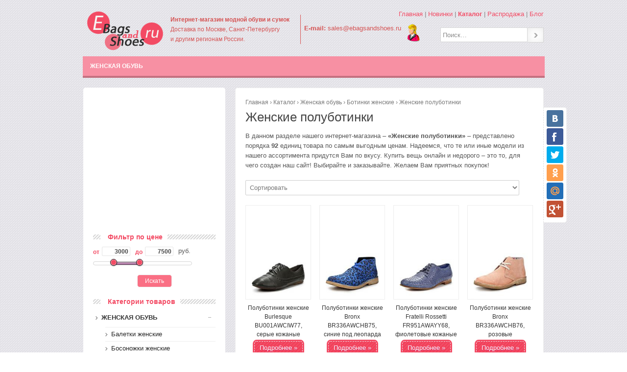

--- FILE ---
content_type: text/html; charset=utf-8
request_url: https://ebagsandshoes.ru/shop/womens-shoes/zhenskie-botinki/polubotinki/
body_size: 10226
content:
<!doctype html>
<!-- paulirish.com/2008/conditional-stylesheets-vs-css-hacks-answer-neither/ -->
<!--[if lt IE 7]> <html class="no-js ie6 oldie" lang="en"> <![endif]-->
<!--[if IE 7]>    <html class="no-js ie7 oldie" lang="en"> <![endif]-->
<!--[if IE 8]>    <html class="no-js ie8 oldie" lang="en"> <![endif]-->
<!-- Consider adding an manifest.appcache: h5bp.com/d/Offline -->
<!--[if gt IE 8]><!-->
<html class="no-js" dir="ltr" lang="ru-RU">
<!--<![endif]-->

    <head>
    <meta http-equiv="Content-Type" content="text/html; charset=utf-8" />
    <title>Полуботинки женские - купить в интернет-магазине недорогой женской обуви</title>
    <link rel="shortcut icon" href="/templates/3/images/favicon.png"/>
    <meta name="viewport" content="width=device-width,initial-scale=1">
	<meta name="yandex" content="noindex, nofollow" />
    <meta name="description" content="Интернет-каталог женских полуботинок на весну и осень. Модели из лаковой кожи со шнуровкой, на платформе и каблуке, кожаные и замшевые. Недорого. Доставка во все регионы." />
    <meta name="keywords" content="женские полуботинки" />	
    <!--[if IE]>
<script src="https://html5shiv.googlecode.com/svn/trunk/html5.js"></script>
<![endif]-->
<!-- Cloud Zoom -->
<link href="/templates/3/css/cloud-zoom.css" rel="stylesheet" type="text/css">
<script type="text/javascript" src="https://ajax.googleapis.com/ajax/libs/jquery/1.7.1/jquery.min.js"></script>
<script type="text/javascript" src="/templates/3/js/cloud-zoom.js"></script>
<!-- конец Cloud Zoom -->

<script type="text/javascript" src="/templates/3/js/jquery.dcjqaccordion.js"></script>
<script type="text/javascript" src="/templates/3/js/jquery.cookie.js"></script>
<script type="text/javascript" src="/templates/3/js/custom.js"></script>

    <link rel="stylesheet" type="text/css" href="/templates/3/css/style.css" />
	<link rel="stylesheet" type="text/css" href="/templates/3/css/slider-price.css" />
    <link rel="stylesheet" type="text/css" href="/templates/3/css/shop.css" />
    <link rel="stylesheet" type="text/css" media="screen and (max-width: 960px)" href="/templates/3/css/lessthen960.css" />
    <link rel="stylesheet" type="text/css" media="screen and (max-width: 600px)" href="/templates/3/css/lessthen600.css" />
    <link rel="stylesheet" type="text/css" media="screen and (max-width: 480px)" href="/templates/3/css/lessthen480.css" />
	<link rel="stylesheet" type="text/css" media="screen and (max-width: 600px)" href="/templates/3/css/jquery.ui.theme.css" />

    <script type='text/javascript' src='/templates/3/js/jquery.ui.widget.js?ver=3.4.2'></script>
    <script type='text/javascript' src='/templates/3/js/jquery.ui.mouse.js?ver=3.4.2'></script>
    <script type='text/javascript' src='/templates/3/js/jquery.ui.slider.js?ver=3.4.2'></script>
	<script type='text/javascript' src='/templates/3/js/jquery.main.js'></script>
	<script type='text/javascript' src='/templates/3/js/single-product.min.js?ver=1.6.5.1'></script>
		
    <!--[if IE 9]>
<link rel="stylesheet" type="text/css" media="all" href="/templates/3/css/ie9.css" />
<![endif]-->
<!--[if IE]>
<link rel="stylesheet" type="text/css" href="/templates/3/css/ie.css" />
<![endif]-->

    <script type="text/javascript">
    jQuery(document).ready(function($){   
        jQuery('body').bind('added_to_cart', function(){
            $('.add_to_cart.added').html('<span><img src="/templates/3/images/minicart.png" alt="Купить в интернет-магазине" style="display: none; " />Купить</span>');
        });
});
    </script>
	
    <script src="/templates/3/js/responsive.js"></script>

<script type="text/javascript" src="//vk.com/js/api/openapi.js?115"></script>
<script type="text/javascript">
  VK.init({apiId: 4503751, onlyWidgets: true});
</script>
	
<!--
<style>
body {
	height: 100vh;
}
</style>	
-->
    </head>
    <body>
<!-- Yandex.Metrika counter --> <script type="text/javascript" > (function(m,e,t,r,i,k,a){m[i]=m[i]||function(){(m[i].a=m[i].a||[]).push(arguments)}; m[i].l=1*new Date();k=e.createElement(t),a=e.getElementsByTagName(t)[0],k.async=1,k.src=r,a.parentNode.insertBefore(k,a)}) (window, document, "script", "https://mc.yandex.ru/metrika/tag.js", "ym"); ym(22077811, "init", { clickmap:true, trackLinks:true, accurateTrackBounce:true, webvisor:true }); </script> <noscript><div><img src="https://mc.yandex.ru/watch/22077811" style="position:absolute; left:-9999px;" alt="" /></div></noscript> <!-- /Yandex.Metrika counter -->
<!--LiveInternet counter--><script type="text/javascript"><!--
new Image().src = "//counter.yadro.ru/hit?r"+
escape(document.referrer)+((typeof(screen)=="undefined")?"":
";s"+screen.width+"*"+screen.height+"*"+(screen.colorDepth?
screen.colorDepth:screen.pixelDepth))+";u"+escape(document.URL)+
";"+Math.random();//--></script><!--/LiveInternet-->	
    <div id="containner">
      <header class="clr" role="banner">
        <div id="logo-sec" class="row clr">
          <p><a href="/"><img src="/templates/3/images/logo.png" title="Интернет магазин ebagsandshoes.ru" alt="ebagsandshoes.ru - интернет магазин женской обуви, сумок и аксессуаров"></a><p>
		  <p class="sloganlogo"><strong>Интернет-магазин модной обуви и сумок</strong><br />Доставка по Москве, Санкт-Петербургу<br /> и другим регионам России.</p>
          <div class="sure-head-cart">

<div id="menu_top">
<a href="/">Главная</a> |

<a href="/novinki/">Новинки</a>

|

<a href="/shop/"><b>Каталог</b></a>

|

<a href="/rasprodazha/">Распродажа</a>

| <a href="/blog/" target="_blank">Блог</a>
</div>
            <div class="search-contact">
              <form role="search" id="searchform" action="/shop/search/">
                <input name="search" type="text"   value="Поиск…"  onFocus="if(this.value==this.defaultValue)this.value='';" onBlur="if(this.value=='')this.value=this.defaultValue;" class="head_search">
                <input type="submit" class="head_search_submit" value="">
              </form>
              <div class="head-contact">
                <p><strong>E-mail:</strong> sales@ebagsandshoes.ru</p></div>
            </div>
          </div>
        </div>
        <!-- logo sec--> 
        
        <!-- Второе меню --> 
        
		<div id="menu" class="nav-container row clr">
				<ul>				

<li class="active next1"><a href="/shop/womens-shoes/" title="Женская обувь">Женская обувь</a>

<div class="dd">
<ul class="next1">

<li class="next1"><a href="/shop/womens-shoes/collection-flats/" title="Балетки женские" class="next1">Балетки женские</a>
 
</li>
<li class="next1"><a href="/shop/womens-shoes/collection-sandals/" title="Босоножки женские" class="next1">Босоножки женские</a>
 
</li>
<li class="next1"><a href="/shop/womens-shoes/zhenskie-tufli/" title="Туфли женские" class="next1">Туфли женские</a>
 
<div class="column">
<ul class="next2">

<li class="next2"><a href="/shop/womens-shoes/zhenskie-tufli/tufli-na-platforme/" title="Туфли на платформе" class="next2">Туфли на платформе</a>

</li>
<li class="next2"><a href="/shop/womens-shoes/zhenskie-tufli/tufli-na-tanketke/" title="Туфли на танкетке" class="next2">Туфли на танкетке</a>

</li>
<li class="next2"><a href="/shop/womens-shoes/zhenskie-tufli/tufli-na-vysokom-kabluke/" title="Туфли на высоком каблуке" class="next2">Туфли на высоком каблуке</a>

</li>
<li class="next2"><a href="/shop/womens-shoes/zhenskie-tufli/tufli-na-shpilke/" title="Туфли на шпильке" class="next2">Туфли на шпильке</a>

</li>
<li class="next2"><a href="/shop/womens-shoes/zhenskie-tufli/tufli-na-tolstom-kabluke/" title="Туфли на толстом каблуке" class="next2">Туфли на толстом каблуке</a>

</li>
<li class="next2"><a href="/shop/womens-shoes/zhenskie-tufli/tufli-na-nizkom-kabluke/" title="Туфли на низком каблуке" class="next2">Туфли на низком каблуке</a>

</li>
<li class="next2"><a href="/shop/womens-shoes/zhenskie-tufli/s-otkrytym-nosom/" title="Туфли с открытым носом" class="next2">Туфли с открытым носом</a>

</li>
<li class="next2"><a href="/shop/womens-shoes/zhenskie-tufli/bez-zadnikov/" title="Туфли без задников" class="next2">Туфли без задников</a>

</li>
<li class="next2"><a href="/shop/womens-shoes/zhenskie-tufli/so-strazami/" title="Туфли со стразами" class="next2">Туфли со стразами</a>

</li>
<li class="next2"><a href="/shop/womens-shoes/zhenskie-tufli/lakovye/" title="Лаковые туфли" class="next2">Лаковые туфли</a>

</li>
<li class="next2"><a href="/shop/womens-shoes/zhenskie-tufli/kozhanye-tufli/" title="Кожаные туфли" class="next2">Кожаные туфли</a>

</li>
<li class="next2"><a href="/shop/womens-shoes/zhenskie-tufli/zamshevye-tufli/" title="Замшевые туфли" class="next2">Замшевые туфли</a>

</li></ul></div>

<li class="next1"><a href="/shop/womens-shoes/lofery/" title="Женские лоферы (лоуферы)" class="next1">Женские лоферы (лоуферы)</a>
 
</li>
<li class="next1"><a href="/shop/womens-shoes/sabo/" title="Сабо женские" class="next1">Сабо женские</a>
 
</li>
<li class="next1"><a href="/shop/womens-shoes/sandalii/" title="Женские сандалии" class="next1">Женские сандалии</a>
 
</li>
<li class="next1"><a href="/shop/womens-shoes/shlepantcy-slantcy/" title="Шлепанцы и сланцы" class="next1">Шлепанцы и сланцы</a>
 
</li>
<li class="next1"><a href="/shop/womens-shoes/moccasins/" title="Мокасины женские" class="next1">Мокасины женские</a>
 
</li>
<li class="next1"><a href="/shop/womens-shoes/topsiders/" title="Топсайдеры женские" class="next1">Топсайдеры женские</a>
 
</li>
<li class="next1"><a href="/shop/womens-shoes/slippers/" title="Слиперы женские" class="next1">Слиперы женские</a>
 
</li>
<li class="next1"><a href="/shop/womens-shoes/slipony/" title="Слипоны женские" class="next1">Слипоны женские</a>
 
</li>
<li class="next1"><a href="/shop/womens-shoes/espadrili/" title="Эспадрильи женские" class="next1">Эспадрильи женские</a>
 
</li>
<li class="next1"><a href="/shop/womens-shoes/rezinovye-sapogi/" title="Резиновые сапоги" class="next1">Резиновые сапоги</a>
 
</li>
<li class="next1"><a href="/shop/womens-shoes/botilony/" title="Ботильоны женские" class="next1">Ботильоны женские</a>
 
<div class="column">
<ul class="next2">

<li class="next2"><a href="/shop/womens-shoes/botilony/botilony-na-tanketke/" title="Ботильоны на танкетке" class="next2">Ботильоны на танкетке</a>

</li>
<li class="next2"><a href="/shop/womens-shoes/botilony/botilony-na-platforme/" title="Ботильоны на платформе" class="next2">Ботильоны на платформе</a>

</li>
<li class="next2"><a href="/shop/womens-shoes/botilony/botilony-na-tolstom-kabluke/" title="Ботильоны на толстом каблуке" class="next2">Ботильоны на толстом каблуке</a>

</li>
<li class="next2"><a href="/shop/womens-shoes/botilony/botilony-na-vysokom-kabluke/" title="Ботильоны на высоком каблуке" class="next2">Ботильоны на высоком каблуке</a>

</li>
<li class="next2"><a href="/shop/womens-shoes/botilony/botilony-na-nizkom-kabluke/" title="Ботильоны на низком каблуке" class="next2">Ботильоны на низком каблуке</a>

</li>
<li class="next2"><a href="/shop/womens-shoes/botilony/botilony-na-shpilke/" title="Ботильоны на шпильке" class="next2">Ботильоны на шпильке</a>

</li>
<li class="next2"><a href="/shop/womens-shoes/botilony/botilony-na-shnurovke/" title="Ботильоны на шнуровке" class="next2">Ботильоны на шнуровке</a>

</li>
<li class="next2"><a href="/shop/womens-shoes/botilony/botilony-s-otkrytym-nosom/" title="Ботильоны с открытым носом" class="next2">Ботильоны с открытым носом</a>

</li></ul></div>

<li class="active next1"><a href="/shop/womens-shoes/zhenskie-botinki/" title="Ботинки женские">Ботинки женские</a>

<div class="column">
<ul class="next2">

<li class="active next1"><a class="nav strong" href="/shop/womens-shoes/zhenskie-botinki/polubotinki/" title="Женские полуботинки">Женские полуботинки</a>

</li></ul></div>

<li class="next1"><a href="/shop/womens-shoes/sapogi/" title="Сапоги женские" class="next1">Сапоги женские</a>
 
<div class="column">
<ul class="next2">

<li class="next2"><a href="/shop/womens-shoes/sapogi/polusapogi/" title="Полусапоги женские" class="next2">Полусапоги женские</a>

</li>
<li class="next2"><a href="/shop/womens-shoes/sapogi/botforty/" title="Сапоги-ботфорты" class="next2">Сапоги-ботфорты</a>

</li>
<li class="next2"><a href="/shop/womens-shoes/sapogi/dutiki/" title="Сапоги-дутики" class="next2">Сапоги-дутики</a>

</li>
<li class="next2"><a href="/shop/womens-shoes/sapogi/lunohodi/" title="Сапоги-луноходы" class="next2">Сапоги-луноходы</a>

</li>
<li class="next2"><a href="/shop/womens-shoes/sapogi/na-platforme/" title="Сапоги на платформе" class="next2">Сапоги на платформе</a>

</li>
<li class="next2"><a href="/shop/womens-shoes/sapogi/na-tanketke/" title="Сапоги на танкетке" class="next2">Сапоги на танкетке</a>

</li>
<li class="next2"><a href="/shop/womens-shoes/sapogi/na-shpilke/" title="Сапоги на шпильке" class="next2">Сапоги на шпильке</a>

</li>
<li class="next2"><a href="/shop/womens-shoes/sapogi/na-vysokom-kabluke/" title="Cапоги на высоком каблуке" class="next2">Cапоги на высоком каблуке</a>

</li>
<li class="next2"><a href="/shop/womens-shoes/sapogi/bez-kabluka/" title="Сапоги без каблука" class="next2">Сапоги без каблука</a>

</li>
<li class="next2"><a href="/shop/womens-shoes/sapogi/na-ploskoy-podoshve/" title="Сапоги на плоской подошве" class="next2">Сапоги на плоской подошве</a>

</li>
<li class="next2"><a href="/shop/womens-shoes/sapogi/na-shnurovke/" title="Сапоги на шнуровке" class="next2">Сапоги на шнуровке</a>

</li>
<li class="next2"><a href="/shop/womens-shoes/sapogi/na-nizkom-kabluke/" title="Сапоги на низком каблуке" class="next2">Сапоги на низком каблуке</a>

</li>
<li class="next2"><a href="/shop/womens-shoes/sapogi/letnie/" title="Сапоги летние" class="next2">Сапоги летние</a>

</li>
<li class="next2"><a href="/shop/womens-shoes/sapogi/zamshevye/" title="Замшевые сапоги" class="next2">Замшевые сапоги</a>

</li>
<li class="next2"><a href="/shop/womens-shoes/sapogi/kozhanye/" title="Кожаные сапоги" class="next2">Кожаные сапоги</a>

</li></ul></div>

<li class="next1"><a href="/shop/womens-shoes/zhenskie-uggi/" title="Женские угги" class="next1">Женские угги</a>
 
</li>
<li class="next1"><a href="/shop/womens-shoes/zhenskie-valenki/" title="Женские валенки" class="next1">Женские валенки</a>
 
</li>
<li class="next1"><a href="/shop/womens-shoes/zhenskie-kedy/" title="Кеды женские" class="next1">Кеды женские</a>
 
<div class="column">
<ul class="next2">

<li class="next2"><a href="/shop/womens-shoes/zhenskie-kedy/kedy-na-tanketke/" title="Кеды на танкетке" class="next2">Кеды на танкетке</a>

</li></ul></div>

<li class="next1"><a href="/shop/womens-shoes/zhenskie-krossovki/" title="Кроссовки женские" class="next1">Кроссовки женские</a>
 
</li></ul></div>

				</ul>
		</div>
 
        <!-- //Второе меню --> 
      </header>
      <!-- Row for main content area -->
      
      <div id="main" class="home-content row">
        <aside id="sidebar" class="sidebar-left curved">
          <section class="widget widget_product_categories">
			<div id="ebag-catalog-banner-left-1">				
				<script async src="//pagead2.googlesyndication.com/pagead/js/adsbygoogle.js"></script>
				<!-- ebag-cat-250x250 -->
				<ins class="adsbygoogle"
					 style="display:inline-block;width:250px;height:250px"
					 data-ad-client="ca-pub-6411872322895407"
					 data-ad-slot="5249466770"></ins>
				<script>
				(adsbygoogle = window.adsbygoogle || []).push({});
				</script>			
			</div>
		  </section>
          <section id="price_filter-2" class="widget widget_price_filter">
<form action="#%current_page_url%#" id="searchform1" method="get"><input name="category" type="hidden" value="#%current_category_id%#" /> <input name="group_id" type="hidden" value="default" /> <input name="filterid" type="hidden" value="price" />
<h4><span>Фильтр по цене</span></h4>

<div style="height:30px;">
<div class="formCost"><label for="minCost">от</label> <input id="minCost" name="price-from" type="text" value="3000" /> <label for="maxCost">до</label> <input id="maxCost" name="price-to" type="text" value="7500" /> руб.</div>
</div>

<div class="sliderCont" style="width:200px;">
<div id="slider">&nbsp;</div>
</div>

<div style="width:70px; margin:0 auto;"><button class="button" name="search" onclick="location.href=this.filterid=price" type="submit" value="Искать">Искать</button></div>
</form>
		  
          </section>
<noindex>
          <section class="widget">
            <div class="widget-title"><span>Категории товаров</span></div>

		<div class="box-content box-category">
				<ul id="cat_accordion">				

<li class="active next1"><a href="/shop/womens-shoes/" title="Женская обувь">Женская обувь</a><span class="down"></span>

<ul class="next1">

<li class="next1"><a href="/shop/womens-shoes/collection-flats/" title="Балетки женские" class="next1">Балетки женские</a><span class="down"></span>
 
</li>
<li class="next1"><a href="/shop/womens-shoes/collection-sandals/" title="Босоножки женские" class="next1">Босоножки женские</a><span class="down"></span>
 
</li>
<li class="next1"><a href="/shop/womens-shoes/zhenskie-tufli/" title="Туфли женские" class="next1">Туфли женские</a><span class="down"></span>
 
<ul class="next2">

<li class="next2"><a href="/shop/womens-shoes/zhenskie-tufli/tufli-na-platforme/" title="Туфли на платформе" class="next2">Туфли на платформе</a><span class="down"></span>

</li>
<li class="next2"><a href="/shop/womens-shoes/zhenskie-tufli/tufli-na-tanketke/" title="Туфли на танкетке" class="next2">Туфли на танкетке</a><span class="down"></span>

</li>
<li class="next2"><a href="/shop/womens-shoes/zhenskie-tufli/tufli-na-vysokom-kabluke/" title="Туфли на высоком каблуке" class="next2">Туфли на высоком каблуке</a><span class="down"></span>

</li>
<li class="next2"><a href="/shop/womens-shoes/zhenskie-tufli/tufli-na-shpilke/" title="Туфли на шпильке" class="next2">Туфли на шпильке</a><span class="down"></span>

</li>
<li class="next2"><a href="/shop/womens-shoes/zhenskie-tufli/tufli-na-tolstom-kabluke/" title="Туфли на толстом каблуке" class="next2">Туфли на толстом каблуке</a><span class="down"></span>

</li>
<li class="next2"><a href="/shop/womens-shoes/zhenskie-tufli/tufli-na-nizkom-kabluke/" title="Туфли на низком каблуке" class="next2">Туфли на низком каблуке</a><span class="down"></span>

</li>
<li class="next2"><a href="/shop/womens-shoes/zhenskie-tufli/s-otkrytym-nosom/" title="Туфли с открытым носом" class="next2">Туфли с открытым носом</a><span class="down"></span>

</li>
<li class="next2"><a href="/shop/womens-shoes/zhenskie-tufli/bez-zadnikov/" title="Туфли без задников" class="next2">Туфли без задников</a><span class="down"></span>

</li>
<li class="next2"><a href="/shop/womens-shoes/zhenskie-tufli/so-strazami/" title="Туфли со стразами" class="next2">Туфли со стразами</a><span class="down"></span>

</li>
<li class="next2"><a href="/shop/womens-shoes/zhenskie-tufli/lakovye/" title="Лаковые туфли" class="next2">Лаковые туфли</a><span class="down"></span>

</li>
<li class="next2"><a href="/shop/womens-shoes/zhenskie-tufli/kozhanye-tufli/" title="Кожаные туфли" class="next2">Кожаные туфли</a><span class="down"></span>

</li>
<li class="next2"><a href="/shop/womens-shoes/zhenskie-tufli/zamshevye-tufli/" title="Замшевые туфли" class="next2">Замшевые туфли</a><span class="down"></span>

</li></ul>

<li class="next1"><a href="/shop/womens-shoes/lofery/" title="Женские лоферы (лоуферы)" class="next1">Женские лоферы (лоуферы)</a><span class="down"></span>
 
</li>
<li class="next1"><a href="/shop/womens-shoes/sabo/" title="Сабо женские" class="next1">Сабо женские</a><span class="down"></span>
 
</li>
<li class="next1"><a href="/shop/womens-shoes/sandalii/" title="Женские сандалии" class="next1">Женские сандалии</a><span class="down"></span>
 
</li>
<li class="next1"><a href="/shop/womens-shoes/shlepantcy-slantcy/" title="Шлепанцы и сланцы" class="next1">Шлепанцы и сланцы</a><span class="down"></span>
 
</li>
<li class="next1"><a href="/shop/womens-shoes/moccasins/" title="Мокасины женские" class="next1">Мокасины женские</a><span class="down"></span>
 
</li>
<li class="next1"><a href="/shop/womens-shoes/topsiders/" title="Топсайдеры женские" class="next1">Топсайдеры женские</a><span class="down"></span>
 
</li>
<li class="next1"><a href="/shop/womens-shoes/slippers/" title="Слиперы женские" class="next1">Слиперы женские</a><span class="down"></span>
 
</li>
<li class="next1"><a href="/shop/womens-shoes/slipony/" title="Слипоны женские" class="next1">Слипоны женские</a><span class="down"></span>
 
</li>
<li class="next1"><a href="/shop/womens-shoes/espadrili/" title="Эспадрильи женские" class="next1">Эспадрильи женские</a><span class="down"></span>
 
</li>
<li class="next1"><a href="/shop/womens-shoes/rezinovye-sapogi/" title="Резиновые сапоги" class="next1">Резиновые сапоги</a><span class="down"></span>
 
</li>
<li class="next1"><a href="/shop/womens-shoes/botilony/" title="Ботильоны женские" class="next1">Ботильоны женские</a><span class="down"></span>
 
<ul class="next2">

<li class="next2"><a href="/shop/womens-shoes/botilony/botilony-na-tanketke/" title="Ботильоны на танкетке" class="next2">Ботильоны на танкетке</a><span class="down"></span>

</li>
<li class="next2"><a href="/shop/womens-shoes/botilony/botilony-na-platforme/" title="Ботильоны на платформе" class="next2">Ботильоны на платформе</a><span class="down"></span>

</li>
<li class="next2"><a href="/shop/womens-shoes/botilony/botilony-na-tolstom-kabluke/" title="Ботильоны на толстом каблуке" class="next2">Ботильоны на толстом каблуке</a><span class="down"></span>

</li>
<li class="next2"><a href="/shop/womens-shoes/botilony/botilony-na-vysokom-kabluke/" title="Ботильоны на высоком каблуке" class="next2">Ботильоны на высоком каблуке</a><span class="down"></span>

</li>
<li class="next2"><a href="/shop/womens-shoes/botilony/botilony-na-nizkom-kabluke/" title="Ботильоны на низком каблуке" class="next2">Ботильоны на низком каблуке</a><span class="down"></span>

</li>
<li class="next2"><a href="/shop/womens-shoes/botilony/botilony-na-shpilke/" title="Ботильоны на шпильке" class="next2">Ботильоны на шпильке</a><span class="down"></span>

</li>
<li class="next2"><a href="/shop/womens-shoes/botilony/botilony-na-shnurovke/" title="Ботильоны на шнуровке" class="next2">Ботильоны на шнуровке</a><span class="down"></span>

</li>
<li class="next2"><a href="/shop/womens-shoes/botilony/botilony-s-otkrytym-nosom/" title="Ботильоны с открытым носом" class="next2">Ботильоны с открытым носом</a><span class="down"></span>

</li></ul>

<li class="active next1"><a href="/shop/womens-shoes/zhenskie-botinki/" title="Ботинки женские">Ботинки женские</a><span class="down"></span>

<ul class="next2">

<li class="active next1"><a class="nav strong" href="/shop/womens-shoes/zhenskie-botinki/polubotinki/" title="Женские полуботинки">Женские полуботинки</a><span class="down"></span>

</li></ul>

<li class="next1"><a href="/shop/womens-shoes/sapogi/" title="Сапоги женские" class="next1">Сапоги женские</a><span class="down"></span>
 
<ul class="next2">

<li class="next2"><a href="/shop/womens-shoes/sapogi/polusapogi/" title="Полусапоги женские" class="next2">Полусапоги женские</a><span class="down"></span>

</li>
<li class="next2"><a href="/shop/womens-shoes/sapogi/botforty/" title="Сапоги-ботфорты" class="next2">Сапоги-ботфорты</a><span class="down"></span>

</li>
<li class="next2"><a href="/shop/womens-shoes/sapogi/dutiki/" title="Сапоги-дутики" class="next2">Сапоги-дутики</a><span class="down"></span>

</li>
<li class="next2"><a href="/shop/womens-shoes/sapogi/lunohodi/" title="Сапоги-луноходы" class="next2">Сапоги-луноходы</a><span class="down"></span>

</li>
<li class="next2"><a href="/shop/womens-shoes/sapogi/na-platforme/" title="Сапоги на платформе" class="next2">Сапоги на платформе</a><span class="down"></span>

</li>
<li class="next2"><a href="/shop/womens-shoes/sapogi/na-tanketke/" title="Сапоги на танкетке" class="next2">Сапоги на танкетке</a><span class="down"></span>

</li>
<li class="next2"><a href="/shop/womens-shoes/sapogi/na-shpilke/" title="Сапоги на шпильке" class="next2">Сапоги на шпильке</a><span class="down"></span>

</li>
<li class="next2"><a href="/shop/womens-shoes/sapogi/na-vysokom-kabluke/" title="Cапоги на высоком каблуке" class="next2">Cапоги на высоком каблуке</a><span class="down"></span>

</li>
<li class="next2"><a href="/shop/womens-shoes/sapogi/bez-kabluka/" title="Сапоги без каблука" class="next2">Сапоги без каблука</a><span class="down"></span>

</li>
<li class="next2"><a href="/shop/womens-shoes/sapogi/na-ploskoy-podoshve/" title="Сапоги на плоской подошве" class="next2">Сапоги на плоской подошве</a><span class="down"></span>

</li>
<li class="next2"><a href="/shop/womens-shoes/sapogi/na-shnurovke/" title="Сапоги на шнуровке" class="next2">Сапоги на шнуровке</a><span class="down"></span>

</li>
<li class="next2"><a href="/shop/womens-shoes/sapogi/na-nizkom-kabluke/" title="Сапоги на низком каблуке" class="next2">Сапоги на низком каблуке</a><span class="down"></span>

</li>
<li class="next2"><a href="/shop/womens-shoes/sapogi/letnie/" title="Сапоги летние" class="next2">Сапоги летние</a><span class="down"></span>

</li>
<li class="next2"><a href="/shop/womens-shoes/sapogi/zamshevye/" title="Замшевые сапоги" class="next2">Замшевые сапоги</a><span class="down"></span>

</li>
<li class="next2"><a href="/shop/womens-shoes/sapogi/kozhanye/" title="Кожаные сапоги" class="next2">Кожаные сапоги</a><span class="down"></span>

</li></ul>

<li class="next1"><a href="/shop/womens-shoes/zhenskie-uggi/" title="Женские угги" class="next1">Женские угги</a><span class="down"></span>
 
</li>
<li class="next1"><a href="/shop/womens-shoes/zhenskie-valenki/" title="Женские валенки" class="next1">Женские валенки</a><span class="down"></span>
 
</li>
<li class="next1"><a href="/shop/womens-shoes/zhenskie-kedy/" title="Кеды женские" class="next1">Кеды женские</a><span class="down"></span>
 
<ul class="next2">

<li class="next2"><a href="/shop/womens-shoes/zhenskie-kedy/kedy-na-tanketke/" title="Кеды на танкетке" class="next2">Кеды на танкетке</a><span class="down"></span>

</li></ul>

<li class="next1"><a href="/shop/womens-shoes/zhenskie-krossovki/" title="Кроссовки женские" class="next1">Кроссовки женские</a><span class="down"></span>
 
</li></ul>

				</ul>
		</div>

          </section>		  
</noindex>
        </aside>
        <article class="product type-product status-publish hentry entry curved main-col-right clr">
          <div id="container">
            <div id="content" role="main">
			  
<div id="breadcrumb">

				<a href="/" title="Главная">Главная</a>

<span>&rsaquo;</span>

				<a href="/shop/" title="Каталог">Каталог</a>

<span>&rsaquo;</span>

				<a href="/shop/womens-shoes/" title="Женская обувь">Женская обувь</a>

<span>&rsaquo;</span>

				<a href="/shop/womens-shoes/zhenskie-botinki/" title="Ботинки женские">Ботинки женские</a>

<span>&rsaquo;</span>

				Женские полуботинки

</div>
			  <h1 class="page-title">Женские полуботинки</h1>
<div class="term-description"></div>

<p>В данном разделе нашего интернет-магазина &#8211; <strong class="category">&#171;Женские полуботинки&#187;</strong> &#8211; представлено порядка <strong class="category">92</strong> единиц товара по самым выгодным ценам. Надеемся, что те или иные модели из нашего ассортимента придутся Вам по вкусу. Купить вещь онлайн и недорого – это то, для чего создан наш сайт! Выбирайте и заказывайте. Желаем Вам приятных покупок!</p>
<div class="clear"></div>
<select class="orderby" name="product_currency" size="1" onchange="location.href=this.value">
<option value="">Сортировать</option>
<option value="/shop/womens-shoes/zhenskie-botinki/polubotinki/?filterid=priceup">По цене - сначала дорогие</option>
<option value="/shop/womens-shoes/zhenskie-botinki/polubotinki/?filterid=pricedown">По цене - сначала дешевые</option>
<option value="/shop/womens-shoes/zhenskie-botinki/polubotinki/?filterid=sort-sale">По наличию скидки (распродажа)</option>
</select>

<ul class="products">
    <li class="product">
			
            <a target="_blank" rel="nofollow" href="http://ebagsandshoes.ru/?goto=57401"><span class="buy-wrap" data-shop="Lamoda RU"><img src="/content/files/catalog1/471/big/15192590r.jpg" alt="фото Полуботинки женские Burlesque BU001AWCIW77, серые кожаные" title="Купить Полуботинки женские Burlesque BU001AWCIW77, серые кожаные"/></span></a>
			<a href="/shop/botinki-burlesque_57401/"><span class="tovar-name">Полуботинки женские Burlesque BU001AWCIW77, серые кожаные</span>
			<span class="price">
			<span class="amount">1790 руб.</span></span></a>
			<a rel="nofollow" href="http://ebagsandshoes.ru/?goto=57401" class="add_to_cart button add_to_cart_button product_type_simple"><span class="buy-wrap" data-shop="Lamoda RU">Подробнее &raquo;</span></a>
    </li><li class="product">
			
            <a target="_blank" rel="nofollow" href="http://ebagsandshoes.ru/?goto=57420"><span class="buy-wrap" data-shop="Lamoda RU"><img src="/content/files/catalog1/471/big/15757901r.jpg" alt="фото Полуботинки женские Bronx BR336AWCHB75, синие под леопарда" title="Купить Полуботинки женские Bronx BR336AWCHB75, синие под леопарда"/></span></a>
			<a href="/shop/botinki-bronx_57420/"><span class="tovar-name">Полуботинки женские Bronx BR336AWCHB75, синие под леопарда</span>
			<span class="price">
			<span class="amount">4390 руб.</span></span></a>
			<a target="_blank" rel="nofollow" href="http://ebagsandshoes.ru/?goto=57420" class="add_to_cart button add_to_cart_button product_type_simple"><span class="buy-wrap" data-shop="Lamoda RU">Подробнее &raquo;</span></a>
    </li><li class="product">
			<span class="discount">Скидка 50 %</span>
            <a target="_blank" rel="nofollow" href="http://ebagsandshoes.ru/?goto=57426"><span class="buy-wrap" data-shop="Lamoda RU"><img src="/content/files/catalog1/471/big/16078402r.jpg" alt="фото Полуботинки женские Fratelli Rossetti FR951AWAYY68, фиолетовые кожаные" title="Купить Полуботинки женские Fratelli Rossetti FR951AWAYY68, фиолетовые кожаные"/></span></a>
			<a href="/shop/botinki-fratelli-rossetti_57426/"><span class="tovar-name">Полуботинки женские Fratelli Rossetti FR951AWAYY68, фиолетовые кожаные</span>
			<span class="price"><del><span class="amount">35490 руб.</span></del>
			<span class="amount">17690 руб.</span></span></a>
			<a rel="nofollow" href="http://ebagsandshoes.ru/?goto=57426" class="add_to_cart button add_to_cart_button product_type_simple"><span class="buy-wrap" data-shop="Lamoda RU">Подробнее &raquo;</span></a>
    </li><li class="product">
			
            <a target="_blank" rel="nofollow" href="http://ebagsandshoes.ru/?goto=57427"><span class="buy-wrap" data-shop="Lamoda RU"><img src="/content/files/catalog1/471/big/16080398r.jpg" alt="фото Полуботинки женские Bronx BR336AWCHB76, розовые" title="Купить Полуботинки женские Bronx BR336AWCHB76, розовые"/></span></a>
			<a href="/shop/botinki-bronx_57427/"><span class="tovar-name">Полуботинки женские Bronx BR336AWCHB76, розовые</span>
			<span class="price">
			<span class="amount">3890 руб.</span></span></a>
			<a target="_blank" rel="nofollow" href="http://ebagsandshoes.ru/?goto=57427" class="add_to_cart button add_to_cart_button product_type_simple"><span class="buy-wrap" data-shop="Lamoda RU">Подробнее &raquo;</span></a>
    </li><li class="product">
			
            <a target="_blank" rel="nofollow" href="http://ebagsandshoes.ru/?goto=57430"><span class="buy-wrap" data-shop="Lamoda RU"><img src="/content/files/catalog1/471/big/16136916r.jpg" alt="фото Полуботинки женские Bronx BR336AWBUW28, черные" title="Купить Полуботинки женские Bronx BR336AWBUW28, черные"/></span></a>
			<a href="/shop/botinki-bronx_57430/"><span class="tovar-name">Полуботинки женские Bronx BR336AWBUW28, черные</span>
			<span class="price">
			<span class="amount">3490 руб.</span></span></a>
			<a rel="nofollow" href="http://ebagsandshoes.ru/?goto=57430" class="add_to_cart button add_to_cart_button product_type_simple"><span class="buy-wrap" data-shop="Lamoda RU">Подробнее &raquo;</span></a>
    </li><li class="product">
			
            <a target="_blank" rel="nofollow" href="http://ebagsandshoes.ru/?goto=57434"><span class="buy-wrap" data-shop="Lamoda RU"><img src="/content/files/catalog1/471/big/16832409r.jpg" alt="фото Полуботинки женские Burlesque BU001AWCIW83, черно-серые" title="Купить Полуботинки женские Burlesque BU001AWCIW83, черно-серые"/></span></a>
			<a href="/shop/botinki-burlesque_57434/"><span class="tovar-name">Полуботинки женские Burlesque BU001AWCIW83, черно-серые</span>
			<span class="price">
			<span class="amount">1790 руб.</span></span></a>
			<a target="_blank" rel="nofollow" href="http://ebagsandshoes.ru/?goto=57434" class="add_to_cart button add_to_cart_button product_type_simple"><span class="buy-wrap" data-shop="Lamoda RU">Подробнее &raquo;</span></a>
    </li><li class="product">
			
            <a target="_blank" rel="nofollow" href="http://ebagsandshoes.ru/?goto=57473"><span class="buy-wrap" data-shop="Lamoda RU"><img src="/content/files/catalog1/471/big/24658741r.jpg" alt="фото Полуботинки женские на танкетке Salamander SA815AWJI946, черные" title="Купить Полуботинки женские на танкетке Salamander SA815AWJI946, черные"/></span></a>
			<a href="/shop/botinki-salamander_57473/"><span class="tovar-name">Полуботинки женские на танкетке Salamander SA815AWJI946, черные</span>
			<span class="price">
			<span class="amount">5990 руб.</span></span></a>
			<a rel="nofollow" href="http://ebagsandshoes.ru/?goto=57473" class="add_to_cart button add_to_cart_button product_type_simple"><span class="buy-wrap" data-shop="Lamoda RU">Подробнее &raquo;</span></a>
    </li><li class="product">
			<span class="discount">Скидка 45 %</span>
            <a target="_blank" rel="nofollow" href="http://ebagsandshoes.ru/?goto=57484"><span class="buy-wrap" data-shop="Lamoda RU"><img src="/content/files/catalog1/471/big/27185930r.jpg" alt="фото Полуботинки женские Diesel DI303AWAFQ26, лакированные кожаные" title="Купить Полуботинки женские Diesel DI303AWAFQ26, лакированные кожаные"/></span></a>
			<a href="/shop/botinki-diesel_57484/"><span class="tovar-name">Полуботинки женские Diesel DI303AWAFQ26, лакированные кожаные</span>
			<span class="price"><del><span class="amount">13390 руб.</span></del>
			<span class="amount">7390 руб.</span></span></a>
			<a target="_blank" rel="nofollow" href="http://ebagsandshoes.ru/?goto=57484" class="add_to_cart button add_to_cart_button product_type_simple"><span class="buy-wrap" data-shop="Lamoda RU">Подробнее &raquo;</span></a>
    </li><li class="product">
			<span class="discount">Скидка 60 %</span>
            <a target="_blank" rel="nofollow" href="http://ebagsandshoes.ru/?goto=57485"><span class="buy-wrap" data-shop="Lamoda RU"><img src="/content/files/catalog1/471/big/28816211r.jpg" alt="фото Полуботинки женские Mol&Pop MP001AWAAD23, разноцветные" title="Купить Полуботинки женские Mol&Pop MP001AWAAD23, разноцветные"/></span></a>
			<a href="/shop/botinki-molipop_57485/"><span class="tovar-name">Полуботинки женские Mol&Pop MP001AWAAD23, разноцветные</span>
			<span class="price"><del><span class="amount">2490 руб.</span></del>
			<span class="amount">990 руб.</span></span></a>
			<a rel="nofollow" href="http://ebagsandshoes.ru/?goto=57485" class="add_to_cart button add_to_cart_button product_type_simple"><span class="buy-wrap" data-shop="Lamoda RU">Подробнее &raquo;</span></a>
    </li><li class="product">
			<span class="discount">Скидка 50 %</span>
            <a target="_blank" rel="nofollow" href="http://ebagsandshoes.ru/?goto=57486"><span class="buy-wrap" data-shop="Lamoda RU"><img src="/content/files/catalog1/471/big/28816249r.jpg" alt="фото Полуботинки женские Mol&Pop MP001AWAAD22, белые" title="Купить Полуботинки женские Mol&Pop MP001AWAAD22, белые"/></span></a>
			<a href="/shop/botinki-molipop_57486/"><span class="tovar-name">Полуботинки женские Mol&Pop MP001AWAAD22, белые</span>
			<span class="price"><del><span class="amount">1990 руб.</span></del>
			<span class="amount">990 руб.</span></span></a>
			<a target="_blank" rel="nofollow" href="http://ebagsandshoes.ru/?goto=57486" class="add_to_cart button add_to_cart_button product_type_simple"><span class="buy-wrap" data-shop="Lamoda RU">Подробнее &raquo;</span></a>
    </li><li class="product">
			<span class="discount">Скидка 40 %</span>
            <a target="_blank" rel="nofollow" href="http://ebagsandshoes.ru/?goto=57487"><span class="buy-wrap" data-shop="Lamoda RU"><img src="/content/files/catalog1/471/big/28817778r.jpg" alt="фото Полуботинки женские Mol&Pop MP001AWAAD21, коричневые" title="Купить Полуботинки женские Mol&Pop MP001AWAAD21, коричневые"/></span></a>
			<a href="/shop/botinki-molipop_57487/"><span class="tovar-name">Полуботинки женские Mol&Pop MP001AWAAD21, коричневые</span>
			<span class="price"><del><span class="amount">1990 руб.</span></del>
			<span class="amount">1190 руб.</span></span></a>
			<a rel="nofollow" href="http://ebagsandshoes.ru/?goto=57487" class="add_to_cart button add_to_cart_button product_type_simple"><span class="buy-wrap" data-shop="Lamoda RU">Подробнее &raquo;</span></a>
    </li><li class="product">
			
            <a target="_blank" rel="nofollow" href="http://ebagsandshoes.ru/?goto=57489"><span class="buy-wrap" data-shop="Lamoda RU"><img src="/content/files/catalog1/471/big/29024665r.jpg" alt="фото Полуботинки женские на каблуке Tamaris TA171AWACG86, белые с серым" title="Купить Полуботинки женские на каблуке Tamaris TA171AWACG86, белые с серым"/></span></a>
			<a href="/shop/botinki-tamaris_57489/"><span class="tovar-name">Полуботинки женские на каблуке Tamaris TA171AWACG86, белые с серым</span>
			<span class="price">
			<span class="amount">3490 руб.</span></span></a>
			<a target="_blank" rel="nofollow" href="http://ebagsandshoes.ru/?goto=57489" class="add_to_cart button add_to_cart_button product_type_simple"><span class="buy-wrap" data-shop="Lamoda RU">Подробнее &raquo;</span></a>
    </li><li class="product">
			
            <a target="_blank" rel="nofollow" href="http://ebagsandshoes.ru/?goto=57490"><span class="buy-wrap" data-shop="Lamoda RU"><img src="/content/files/catalog1/471/big/29043810r.jpg" alt="фото Полуботинки женские на каблуке Bronx BR336AWLQ113, черные кожаные" title="Купить Полуботинки женские на каблуке Bronx BR336AWLQ113, черные кожаные"/></span></a>
			<a href="/shop/botinki-bronx_57490/"><span class="tovar-name">Полуботинки женские на каблуке Bronx BR336AWLQ113, черные кожаные</span>
			<span class="price">
			<span class="amount">4990 руб.</span></span></a>
			<a rel="nofollow" href="http://ebagsandshoes.ru/?goto=57490" class="add_to_cart button add_to_cart_button product_type_simple"><span class="buy-wrap" data-shop="Lamoda RU">Подробнее &raquo;</span></a>
    </li><li class="product">
			<span class="discount">Скидка 29 %</span>
            <a target="_blank" rel="nofollow" href="http://ebagsandshoes.ru/?goto=57491"><span class="buy-wrap" data-shop="Lamoda RU"><img src="/content/files/catalog1/471/big/29072221r.jpg" alt="фото Полуботинки женские на каблуке Bronx BR336AWLQ135, черные кожаные" title="Купить Полуботинки женские на каблуке Bronx BR336AWLQ135, черные кожаные"/></span></a>
			<a href="/shop/botinki-bronx_57491/"><span class="tovar-name">Полуботинки женские на каблуке Bronx BR336AWLQ135, черные кожаные</span>
			<span class="price"><del><span class="amount">4190 руб.</span></del>
			<span class="amount">2990 руб.</span></span></a>
			<a target="_blank" rel="nofollow" href="http://ebagsandshoes.ru/?goto=57491" class="add_to_cart button add_to_cart_button product_type_simple"><span class="buy-wrap" data-shop="Lamoda RU">Подробнее &raquo;</span></a>
    </li><li class="product">
			
            <a target="_blank" rel="nofollow" href="http://ebagsandshoes.ru/?goto=57492"><span class="buy-wrap" data-shop="Lamoda RU"><img src="/content/files/catalog1/471/big/29072417r.jpg" alt="фото Полуботинки женские на каблуке Bronx BR336AWLQ114, черные/леопардовые" title="Купить Полуботинки женские на каблуке Bronx BR336AWLQ114, черные/леопардовые"/></span></a>
			<a href="/shop/botinki-bronx_57492/"><span class="tovar-name">Полуботинки женские на каблуке Bronx BR336AWLQ114, черные/леопардовые</span>
			<span class="price">
			<span class="amount">4990 руб.</span></span></a>
			<a rel="nofollow" href="http://ebagsandshoes.ru/?goto=57492" class="add_to_cart button add_to_cart_button product_type_simple"><span class="buy-wrap" data-shop="Lamoda RU">Подробнее &raquo;</span></a>
    </li><li class="product">
			
            <a target="_blank" rel="nofollow" href="http://ebagsandshoes.ru/?goto=57493"><span class="buy-wrap" data-shop="Lamoda RU"><img src="/content/files/catalog1/471/big/29072547r.jpg" alt="фото Полуботинки женские Grand Style GR025AWAPR20, белого цвета" title="Купить Полуботинки женские Grand Style GR025AWAPR20, белого цвета"/></span></a>
			<a href="/shop/botinki-grand-style_57493/"><span class="tovar-name">Полуботинки женские Grand Style GR025AWAPR20, белого цвета</span>
			<span class="price">
			<span class="amount">4390 руб.</span></span></a>
			<a target="_blank" rel="nofollow" href="http://ebagsandshoes.ru/?goto=57493" class="add_to_cart button add_to_cart_button product_type_simple"><span class="buy-wrap" data-shop="Lamoda RU">Подробнее &raquo;</span></a>
    </li><li class="product">
			<span class="discount">Скидка 27 %</span>
            <a target="_blank" rel="nofollow" href="http://ebagsandshoes.ru/?goto=57494"><span class="buy-wrap" data-shop="Lamoda RU"><img src="/content/files/catalog1/471/big/29072607r.jpg" alt="фото Полуботинки женские Grand Style GR025AWAPR27, черные кожаные" title="Купить Полуботинки женские Grand Style GR025AWAPR27, черные кожаные"/></span></a>
			<a href="/shop/botinki-grand-style_57494/"><span class="tovar-name">Полуботинки женские Grand Style GR025AWAPR27, черные кожаные</span>
			<span class="price"><del><span class="amount">4790 руб.</span></del>
			<span class="amount">3490 руб.</span></span></a>
			<a rel="nofollow" href="http://ebagsandshoes.ru/?goto=57494" class="add_to_cart button add_to_cart_button product_type_simple"><span class="buy-wrap" data-shop="Lamoda RU">Подробнее &raquo;</span></a>
    </li><li class="product">
			<span class="discount">Скидка 51 %</span>
            <a target="_blank" rel="nofollow" href="http://ebagsandshoes.ru/?goto=57495"><span class="buy-wrap" data-shop="Lamoda RU"><img src="/content/files/catalog1/471/big/29072645r.jpg" alt="фото Полуботинки женские Grand Style GR025AWAPR17, белые" title="Купить Полуботинки женские Grand Style GR025AWAPR17, белые"/></span></a>
			<a href="/shop/botinki-grand-style_57495/"><span class="tovar-name">Полуботинки женские Grand Style GR025AWAPR17, белые</span>
			<span class="price"><del><span class="amount">4690 руб.</span></del>
			<span class="amount">2290 руб.</span></span></a>
			<a target="_blank" rel="nofollow" href="http://ebagsandshoes.ru/?goto=57495" class="add_to_cart button add_to_cart_button product_type_simple"><span class="buy-wrap" data-shop="Lamoda RU">Подробнее &raquo;</span></a>
    </li><li class="product">
			<span class="discount">Скидка 50 %</span>
            <a target="_blank" rel="nofollow" href="http://ebagsandshoes.ru/?goto=57496"><span class="buy-wrap" data-shop="Lamoda RU"><img src="/content/files/catalog1/471/big/29072755r.jpg" alt="фото Полуботинки женские Marc O'Polo MA266AWAVP28, бежевые (лаковая кожа)" title="Купить Полуботинки женские Marc O'Polo MA266AWAVP28, бежевые (лаковая кожа)"/></span></a>
			<a href="/shop/botinki-marc-opolo_57496/"><span class="tovar-name">Полуботинки женские Marc O'Polo MA266AWAVP28, бежевые (лаковая кожа)</span>
			<span class="price"><del><span class="amount">9990 руб.</span></del>
			<span class="amount">4990 руб.</span></span></a>
			<a rel="nofollow" href="http://ebagsandshoes.ru/?goto=57496" class="add_to_cart button add_to_cart_button product_type_simple"><span class="buy-wrap" data-shop="Lamoda RU">Подробнее &raquo;</span></a>
    </li><li class="product">
			<span class="discount">Скидка 46 %</span>
            <a target="_blank" rel="nofollow" href="http://ebagsandshoes.ru/?goto=57497"><span class="buy-wrap" data-shop="Lamoda RU"><img src="/content/files/catalog1/471/big/29072756r.jpg" alt="фото Полуботинки женские Marc O'Polo MA266AWAVP60, синие" title="Купить Полуботинки женские Marc O'Polo MA266AWAVP60, синие"/></span></a>
			<a href="/shop/botinki-marc-opolo_57497/"><span class="tovar-name">Полуботинки женские Marc O'Polo MA266AWAVP60, синие</span>
			<span class="price"><del><span class="amount">8990 руб.</span></del>
			<span class="amount">4890 руб.</span></span></a>
			<a target="_blank" rel="nofollow" href="http://ebagsandshoes.ru/?goto=57497" class="add_to_cart button add_to_cart_button product_type_simple"><span class="buy-wrap" data-shop="Lamoda RU">Подробнее &raquo;</span></a>
    </li><li class="product">
			
            <a target="_blank" rel="nofollow" href="http://ebagsandshoes.ru/?goto=57498"><span class="buy-wrap" data-shop="Lamoda RU"><img src="/content/files/catalog1/471/big/29174562r.jpg" alt="фото Полуботинки женские Giotto GI514AWASI95, красные кожаные" title="Купить Полуботинки женские Giotto GI514AWASI95, красные кожаные"/></span></a>
			<a href="/shop/botinki-giotto_57498/"><span class="tovar-name">Полуботинки женские Giotto GI514AWASI95, красные кожаные</span>
			<span class="price">
			<span class="amount">3890 руб.</span></span></a>
			<a rel="nofollow" href="http://ebagsandshoes.ru/?goto=57498" class="add_to_cart button add_to_cart_button product_type_simple"><span class="buy-wrap" data-shop="Lamoda RU">Подробнее &raquo;</span></a>
    </li><li class="product">
			
            <a target="_blank" rel="nofollow" href="http://ebagsandshoes.ru/?goto=57499"><span class="buy-wrap" data-shop="Lamoda RU"><img src="/content/files/catalog1/471/big/29359263r.jpg" alt="фото Полуботинки женские Tommy Hilfiger TO263AWAVJ56, черные/каблук" title="Купить Полуботинки женские Tommy Hilfiger TO263AWAVJ56, черные/каблук"/></span></a>
			<a href="/shop/botinki-tommy-hilfiger_57499/"><span class="tovar-name">Полуботинки женские Tommy Hilfiger TO263AWAVJ56, черные/каблук</span>
			<span class="price">
			<span class="amount">8490 руб.</span></span></a>
			<a target="_blank" rel="nofollow" href="http://ebagsandshoes.ru/?goto=57499" class="add_to_cart button add_to_cart_button product_type_simple"><span class="buy-wrap" data-shop="Lamoda RU">Подробнее &raquo;</span></a>
    </li><li class="product">
			<span class="discount">Скидка 40 %</span>
            <a target="_blank" rel="nofollow" href="http://ebagsandshoes.ru/?goto=57502"><span class="buy-wrap" data-shop="Lamoda RU"><img src="/content/files/catalog1/471/big/29460304r.jpg" alt="фото Полуботинки женские Fratelli Rossetti FR951AWAYY73, черные кожаные" title="Купить Полуботинки женские Fratelli Rossetti FR951AWAYY73, черные кожаные"/></span></a>
			<a href="/shop/botinki-fratelli-rossetti_57502/"><span class="tovar-name">Полуботинки женские Fratelli Rossetti FR951AWAYY73, черные кожаные</span>
			<span class="price"><del><span class="amount">20790 руб.</span></del>
			<span class="amount">12490 руб.</span></span></a>
			<a rel="nofollow" href="http://ebagsandshoes.ru/?goto=57502" class="add_to_cart button add_to_cart_button product_type_simple"><span class="buy-wrap" data-shop="Lamoda RU">Подробнее &raquo;</span></a>
    </li><li class="product">
			<span class="discount">Скидка 41 %</span>
            <a target="_blank" rel="nofollow" href="http://ebagsandshoes.ru/?goto=57503"><span class="buy-wrap" data-shop="Lamoda RU"><img src="/content/files/catalog1/471/big/29460516r.jpg" alt="фото Полуботинки женские Fratelli Rossetti FR951AWAYY70, черные/синие (кожа-лак)" title="Купить Полуботинки женские Fratelli Rossetti FR951AWAYY70, черные/синие (кожа-лак)"/></span></a>
			<a href="/shop/botinki-fratelli-rossetti_57503/"><span class="tovar-name">Полуботинки женские Fratelli Rossetti FR951AWAYY70, черные/синие (кожа-лак)</span>
			<span class="price"><del><span class="amount">19390 руб.</span></del>
			<span class="amount">11490 руб.</span></span></a>
			<a target="_blank" rel="nofollow" href="http://ebagsandshoes.ru/?goto=57503" class="add_to_cart button add_to_cart_button product_type_simple"><span class="buy-wrap" data-shop="Lamoda RU">Подробнее &raquo;</span></a>
    </li><li class="product">
			
            <a target="_blank" rel="nofollow" href="http://ebagsandshoes.ru/?goto=57504"><span class="buy-wrap" data-shop="Lamoda RU"><img src="/content/files/catalog1/471/big/29467495r.jpg" alt="фото Полуботинки женские Tamaris TA171AWACH29, белые" title="Купить Полуботинки женские Tamaris TA171AWACH29, белые"/></span></a>
			<a href="/shop/botinki-tamaris_57504/"><span class="tovar-name">Полуботинки женские Tamaris TA171AWACH29, белые</span>
			<span class="price">
			<span class="amount">3790 руб.</span></span></a>
			<a rel="nofollow" href="http://ebagsandshoes.ru/?goto=57504" class="add_to_cart button add_to_cart_button product_type_simple"><span class="buy-wrap" data-shop="Lamoda RU">Подробнее &raquo;</span></a>
    </li><li class="product">
			
            <a target="_blank" rel="nofollow" href="http://ebagsandshoes.ru/?goto=57505"><span class="buy-wrap" data-shop="Lamoda RU"><img src="/content/files/catalog1/471/big/29794417r.jpg" alt="фото Полуботинки женские Sinta SI293AWBDF82, бордовые из лаковой кожи" title="Купить Полуботинки женские Sinta SI293AWBDF82, бордовые из лаковой кожи"/></span></a>
			<a href="/shop/botinki-sinta_57505/"><span class="tovar-name">Полуботинки женские Sinta SI293AWBDF82, бордовые из лаковой кожи</span>
			<span class="price">
			<span class="amount">3490 руб.</span></span></a>
			<a target="_blank" rel="nofollow" href="http://ebagsandshoes.ru/?goto=57505" class="add_to_cart button add_to_cart_button product_type_simple"><span class="buy-wrap" data-shop="Lamoda RU">Подробнее &raquo;</span></a>
    </li><li class="product">
			<span class="discount">Скидка 29 %</span>
            <a target="_blank" rel="nofollow" href="http://ebagsandshoes.ru/?goto=57506"><span class="buy-wrap" data-shop="Lamoda RU"><img src="/content/files/catalog1/471/big/29795045r.jpg" alt="фото Полуботинки женские Sinta SI293AWBDF72, белые кожаные" title="Купить Полуботинки женские Sinta SI293AWBDF72, белые кожаные"/></span></a>
			<a href="/shop/botinki-sinta_57506/"><span class="tovar-name">Полуботинки женские Sinta SI293AWBDF72, белые кожаные</span>
			<span class="price"><del><span class="amount">3390 руб.</span></del>
			<span class="amount">2390 руб.</span></span></a>
			<a rel="nofollow" href="http://ebagsandshoes.ru/?goto=57506" class="add_to_cart button add_to_cart_button product_type_simple"><span class="buy-wrap" data-shop="Lamoda RU">Подробнее &raquo;</span></a>
    </li><li class="product">
			<span class="discount">Скидка 38 %</span>
            <a target="_blank" rel="nofollow" href="http://ebagsandshoes.ru/?goto=57507"><span class="buy-wrap" data-shop="Lamoda RU"><img src="/content/files/catalog1/471/big/30521689r.jpg" alt="фото Полуботинки женские Betsy BE006AWAKK18, бежевые кожаные" title="Купить Полуботинки женские Betsy BE006AWAKK18, бежевые кожаные"/></span></a>
			<a href="/shop/botinki-betsy_57507/"><span class="tovar-name">Полуботинки женские Betsy BE006AWAKK18, бежевые кожаные</span>
			<span class="price"><del><span class="amount">1590 руб.</span></del>
			<span class="amount">990 руб.</span></span></a>
			<a target="_blank" rel="nofollow" href="http://ebagsandshoes.ru/?goto=57507" class="add_to_cart button add_to_cart_button product_type_simple"><span class="buy-wrap" data-shop="Lamoda RU">Подробнее &raquo;</span></a>
    </li><li class="product">
			<span class="discount">Скидка 30 %</span>
            <a target="_blank" rel="nofollow" href="http://ebagsandshoes.ru/?goto=57508"><span class="buy-wrap" data-shop="Lamoda RU"><img src="/content/files/catalog1/471/big/30521790r.jpg" alt="фото Полуботинки женские Marc MA361AWAQW80, зеленые на шнурках" title="Купить Полуботинки женские Marc MA361AWAQW80, зеленые на шнурках"/></span></a>
			<a href="/shop/botinki-marc_57508/"><span class="tovar-name">Полуботинки женские Marc MA361AWAQW80, зеленые на шнурках</span>
			<span class="price"><del><span class="amount">5990 руб.</span></del>
			<span class="amount">4190 руб.</span></span></a>
			<a rel="nofollow" href="http://ebagsandshoes.ru/?goto=57508" class="add_to_cart button add_to_cart_button product_type_simple"><span class="buy-wrap" data-shop="Lamoda RU">Подробнее &raquo;</span></a>
    </li><li class="product">
			<span class="discount">Скидка 17 %</span>
            <a target="_blank" rel="nofollow" href="http://ebagsandshoes.ru/?goto=57509"><span class="buy-wrap" data-shop="Lamoda RU"><img src="/content/files/catalog1/471/big/30522381r.jpg" alt="фото Полуботинки женские Paolo Conte PA743AWAZS68, белые/каблук" title="Купить Полуботинки женские Paolo Conte PA743AWAZS68, белые/каблук"/></span></a>
			<a href="/shop/botinki-paolo-conte_57509/"><span class="tovar-name">Полуботинки женские Paolo Conte PA743AWAZS68, белые/каблук</span>
			<span class="price"><del><span class="amount">5990 руб.</span></del>
			<span class="amount">4990 руб.</span></span></a>
			<a target="_blank" rel="nofollow" href="http://ebagsandshoes.ru/?goto=57509" class="add_to_cart button add_to_cart_button product_type_simple"><span class="buy-wrap" data-shop="Lamoda RU">Подробнее &raquo;</span></a>
    </li><li class="product">
			
            <a target="_blank" rel="nofollow" href="http://ebagsandshoes.ru/?goto=57511"><span class="buy-wrap" data-shop="Lamoda RU"><img src="/content/files/catalog1/471/big/30700271r.jpg" alt="фото Полуботинки женские Avenue by Giotto AV439AWASL28, бежевые" title="Купить Полуботинки женские Avenue by Giotto AV439AWASL28, бежевые"/></span></a>
			<a href="/shop/botinki-avenue-by-giotto_57511/"><span class="tovar-name">Полуботинки женские Avenue by Giotto AV439AWASL28, бежевые</span>
			<span class="price">
			<span class="amount">3990 руб.</span></span></a>
			<a rel="nofollow" href="http://ebagsandshoes.ru/?goto=57511" class="add_to_cart button add_to_cart_button product_type_simple"><span class="buy-wrap" data-shop="Lamoda RU">Подробнее &raquo;</span></a>
    </li><li class="product">
			<span class="discount">Скидка 50 %</span>
            <a target="_blank" rel="nofollow" href="http://ebagsandshoes.ru/?goto=57512"><span class="buy-wrap" data-shop="Lamoda RU"><img src="/content/files/catalog1/471/big/31146580r.jpg" alt="фото Полуботинки женские летние ARZOmania AR204AWBGU92, серебряные" title="Купить Полуботинки женские летние ARZOmania AR204AWBGU92, серебряные"/></span></a>
			<a href="/shop/botinki-arzomania_57512/"><span class="tovar-name">Полуботинки женские летние ARZOmania AR204AWBGU92, серебряные</span>
			<span class="price"><del><span class="amount">3390 руб.</span></del>
			<span class="amount">1690 руб.</span></span></a>
			<a target="_blank" rel="nofollow" href="http://ebagsandshoes.ru/?goto=57512" class="add_to_cart button add_to_cart_button product_type_simple"><span class="buy-wrap" data-shop="Lamoda RU">Подробнее &raquo;</span></a>
    </li><li class="product">
			<span class="discount">Скидка 35 %</span>
            <a target="_blank" rel="nofollow" href="http://ebagsandshoes.ru/?goto=57513"><span class="buy-wrap" data-shop="Lamoda RU"><img src="/content/files/catalog1/471/big/31147118r.jpg" alt="фото Полуботинки женские летние ARZOmania AR204AWBDP63, бежевые" title="Купить Полуботинки женские летние ARZOmania AR204AWBDP63, бежевые"/></span></a>
			<a href="/shop/botinki-arzomania_57513/"><span class="tovar-name">Полуботинки женские летние ARZOmania AR204AWBDP63, бежевые</span>
			<span class="price"><del><span class="amount">2890 руб.</span></del>
			<span class="amount">1890 руб.</span></span></a>
			<a rel="nofollow" href="http://ebagsandshoes.ru/?goto=57513" class="add_to_cart button add_to_cart_button product_type_simple"><span class="buy-wrap" data-shop="Lamoda RU">Подробнее &raquo;</span></a>
    </li><li class="product">
			<span class="discount">Скидка 31 %</span>
            <a target="_blank" rel="nofollow" href="http://ebagsandshoes.ru/?goto=57514"><span class="buy-wrap" data-shop="Lamoda RU"><img src="/content/files/catalog1/471/big/31373569r.jpg" alt="фото Полуботинки женские Marc O'Polo MA266AWAVP59, серые" title="Купить Полуботинки женские Marc O'Polo MA266AWAVP59, серые"/></span></a>
			<a href="/shop/botinki-marc-opolo_57514/"><span class="tovar-name">Полуботинки женские Marc O'Polo MA266AWAVP59, серые</span>
			<span class="price"><del><span class="amount">8990 руб.</span></del>
			<span class="amount">6190 руб.</span></span></a>
			<a target="_blank" rel="nofollow" href="http://ebagsandshoes.ru/?goto=57514" class="add_to_cart button add_to_cart_button product_type_simple"><span class="buy-wrap" data-shop="Lamoda RU">Подробнее &raquo;</span></a>
    </li><li class="product">
			<span class="discount">Скидка 19 %</span>
            <a target="_blank" rel="nofollow" href="http://ebagsandshoes.ru/?goto=57515"><span class="buy-wrap" data-shop="Lamoda RU"><img src="/content/files/catalog1/471/big/32558620r.jpg" alt="фото Полуботинки женские Volcom VO001AWBIC29, разноцветные" title="Купить Полуботинки женские Volcom VO001AWBIC29, разноцветные"/></span></a>
			<a href="/shop/botinki-volcom_57515/"><span class="tovar-name">Полуботинки женские Volcom VO001AWBIC29, разноцветные</span>
			<span class="price"><del><span class="amount">2690 руб.</span></del>
			<span class="amount">2190 руб.</span></span></a>
			<a rel="nofollow" href="http://ebagsandshoes.ru/?goto=57515" class="add_to_cart button add_to_cart_button product_type_simple"><span class="buy-wrap" data-shop="Lamoda RU">Подробнее &raquo;</span></a>
    </li><li class="product">
			<span class="discount">Скидка 50 %</span>
            <a target="_blank" rel="nofollow" href="http://ebagsandshoes.ru/?goto=57516"><span class="buy-wrap" data-shop="Lamoda RU"><img src="/content/files/catalog1/471/big/32560811r.jpg" alt="фото Полуботинки женские Palazzo D'oro PA001AWBAG33, белого цвета" title="Купить Полуботинки женские Palazzo D'oro PA001AWBAG33, белого цвета"/></span></a>
			<a href="/shop/botinki-palazzo-doro_57516/"><span class="tovar-name">Полуботинки женские Palazzo D'oro PA001AWBAG33, белого цвета</span>
			<span class="price"><del><span class="amount">3990 руб.</span></del>
			<span class="amount">1990 руб.</span></span></a>
			<a target="_blank" rel="nofollow" href="http://ebagsandshoes.ru/?goto=57516" class="add_to_cart button add_to_cart_button product_type_simple"><span class="buy-wrap" data-shop="Lamoda RU">Подробнее &raquo;</span></a>
    </li><li class="product">
			
            <a target="_blank" rel="nofollow" href="http://ebagsandshoes.ru/?goto=57517"><span class="buy-wrap" data-shop="Lamoda RU"><img src="/content/files/catalog1/471/big/32561041r.jpg" alt="фото Полуботинки женские кожаные Giotto GI514AWASI93, бежевые лакированные" title="Купить Полуботинки женские кожаные Giotto GI514AWASI93, бежевые лакированные"/></span></a>
			<a href="/shop/botinki-giotto_57517/"><span class="tovar-name">Полуботинки женские кожаные Giotto GI514AWASI93, бежевые лакированные</span>
			<span class="price">
			<span class="amount">4190 руб.</span></span></a>
			<a rel="nofollow" href="http://ebagsandshoes.ru/?goto=57517" class="add_to_cart button add_to_cart_button product_type_simple"><span class="buy-wrap" data-shop="Lamoda RU">Подробнее &raquo;</span></a>
    </li><li class="product">
			<span class="discount">Скидка 51 %</span>
            <a target="_blank" rel="nofollow" href="http://ebagsandshoes.ru/?goto=57518"><span class="buy-wrap" data-shop="Lamoda RU"><img src="/content/files/catalog1/471/big/32561073r.jpg" alt="фото Полуботинки женские Napapijri NA154AWAZF95, персиковые (замша)" title="Купить Полуботинки женские Napapijri NA154AWAZF95, персиковые (замша)"/></span></a>
			<a href="/shop/botinki-napapijri_57518/"><span class="tovar-name">Полуботинки женские Napapijri NA154AWAZF95, персиковые (замша)</span>
			<span class="price"><del><span class="amount">9490 руб.</span></del>
			<span class="amount">4690 руб.</span></span></a>
			<a target="_blank" rel="nofollow" href="http://ebagsandshoes.ru/?goto=57518" class="add_to_cart button add_to_cart_button product_type_simple"><span class="buy-wrap" data-shop="Lamoda RU">Подробнее &raquo;</span></a>
    </li><li class="product">
			
            <a target="_blank" rel="nofollow" href="http://ebagsandshoes.ru/?goto=57519"><span class="buy-wrap" data-shop="Lamoda RU"><img src="/content/files/catalog1/471/big/32620960r.jpg" alt="фото Полуботинки женские Grand Style GR025AWBJA63, черные (лаковая кожа)" title="Купить Полуботинки женские Grand Style GR025AWBJA63, черные (лаковая кожа)"/></span></a>
			<a href="/shop/botinki-grand-style_57519/"><span class="tovar-name">Полуботинки женские Grand Style GR025AWBJA63, черные (лаковая кожа)</span>
			<span class="price">
			<span class="amount">5490 руб.</span></span></a>
			<a rel="nofollow" href="http://ebagsandshoes.ru/?goto=57519" class="add_to_cart button add_to_cart_button product_type_simple"><span class="buy-wrap" data-shop="Lamoda RU">Подробнее &raquo;</span></a>
    </li><li class="product">
			<span class="discount">Скидка 50 %</span>
            <a target="_blank" rel="nofollow" href="http://ebagsandshoes.ru/?goto=57520"><span class="buy-wrap" data-shop="Lamoda RU"><img src="/content/files/catalog1/471/big/32916785r.jpg" alt="фото Полуботинки женские Gant GA121AWAVB76, белые кожаные" title="Купить Полуботинки женские Gant GA121AWAVB76, белые кожаные"/></span></a>
			<a href="/shop/botinki-gant_57520/"><span class="tovar-name">Полуботинки женские Gant GA121AWAVB76, белые кожаные</span>
			<span class="price"><del><span class="amount">10990 руб.</span></del>
			<span class="amount">5490 руб.</span></span></a>
			<a target="_blank" rel="nofollow" href="http://ebagsandshoes.ru/?goto=57520" class="add_to_cart button add_to_cart_button product_type_simple"><span class="buy-wrap" data-shop="Lamoda RU">Подробнее &raquo;</span></a>
    </li><li class="product">
			<span class="discount">Скидка 40 %</span>
            <a target="_blank" rel="nofollow" href="http://ebagsandshoes.ru/?goto=57522"><span class="buy-wrap" data-shop="Lamoda RU"><img src="/content/files/catalog1/471/big/33813156r.jpg" alt="фото Полуботинки женские Casadei CA559AWAUF39, золотые (кожа-лак)" title="Купить Полуботинки женские Casadei CA559AWAUF39, золотые (кожа-лак)"/></span></a>
			<a href="/shop/botinki-casadei_57522/"><span class="tovar-name">Полуботинки женские Casadei CA559AWAUF39, золотые (кожа-лак)</span>
			<span class="price"><del><span class="amount">38690 руб.</span></del>
			<span class="amount">23190 руб.</span></span></a>
			<a rel="nofollow" href="http://ebagsandshoes.ru/?goto=57522" class="add_to_cart button add_to_cart_button product_type_simple"><span class="buy-wrap" data-shop="Lamoda RU">Подробнее &raquo;</span></a>
    </li><li class="product">
			<span class="discount">Скидка 50 %</span>
            <a target="_blank" rel="nofollow" href="http://ebagsandshoes.ru/?goto=57523"><span class="buy-wrap" data-shop="Lamoda RU"><img src="/content/files/catalog1/471/big/33979444r.jpg" alt="фото Полуботинки женские Sprincway SP443AWBMC36, белые" title="Купить Полуботинки женские Sprincway SP443AWBMC36, белые"/></span></a>
			<a href="/shop/botinki-sprincway_57523/"><span class="tovar-name">Полуботинки женские Sprincway SP443AWBMC36, белые</span>
			<span class="price"><del><span class="amount">4790 руб.</span></del>
			<span class="amount">2390 руб.</span></span></a>
			<a target="_blank" rel="nofollow" href="http://ebagsandshoes.ru/?goto=57523" class="add_to_cart button add_to_cart_button product_type_simple"><span class="buy-wrap" data-shop="Lamoda RU">Подробнее &raquo;</span></a>
    </li><li class="product">
			<span class="discount">Скидка 28 %</span>
            <a target="_blank" rel="nofollow" href="http://ebagsandshoes.ru/?goto=57524"><span class="buy-wrap" data-shop="Lamoda RU"><img src="/content/files/catalog1/471/big/33980409r.jpg" alt="фото Полуботинки женские Patrol (Eva Mayer) PA309AWBPQ89, красные" title="Купить Полуботинки женские Patrol (Eva Mayer) PA309AWBPQ89, красные"/></span></a>
			<a href="/shop/botinki-patrol-eva-mayer_57524/"><span class="tovar-name">Полуботинки женские Patrol (Eva Mayer) PA309AWBPQ89, красные</span>
			<span class="price"><del><span class="amount">1790 руб.</span></del>
			<span class="amount">1290 руб.</span></span></a>
			<a rel="nofollow" href="http://ebagsandshoes.ru/?goto=57524" class="add_to_cart button add_to_cart_button product_type_simple"><span class="buy-wrap" data-shop="Lamoda RU">Подробнее &raquo;</span></a>
    </li><li class="product">
			
            <a target="_blank" rel="nofollow" href="http://ebagsandshoes.ru/?goto=57525"><span class="buy-wrap" data-shop="Lamoda RU"><img src="/content/files/catalog1/471/big/34196603r.jpg" alt="фото Полуботинки женские на платформе Tommy Hilfiger TO263AWAVO56, синие" title="Купить Полуботинки женские на платформе Tommy Hilfiger TO263AWAVO56, синие"/></span></a>
			<a href="/shop/botinki-tommy-hilfiger_57525/"><span class="tovar-name">Полуботинки женские на платформе Tommy Hilfiger TO263AWAVO56, синие</span>
			<span class="price">
			<span class="amount">7490 руб.</span></span></a>
			<a target="_blank" rel="nofollow" href="http://ebagsandshoes.ru/?goto=57525" class="add_to_cart button add_to_cart_button product_type_simple"><span class="buy-wrap" data-shop="Lamoda RU">Подробнее &raquo;</span></a>
    </li><li class="product">
			<span class="discount">Скидка 49 %</span>
            <a target="_blank" rel="nofollow" href="http://ebagsandshoes.ru/?goto=57526"><span class="buy-wrap" data-shop="Lamoda RU"><img src="/content/files/catalog1/471/big/35066764r.jpg" alt="фото Полуботинки женские Benta BE070AWBQP59, бежевые кожаные" title="Купить Полуботинки женские Benta BE070AWBQP59, бежевые кожаные"/></span></a>
			<a href="/shop/botinki-benta_57526/"><span class="tovar-name">Полуботинки женские Benta BE070AWBQP59, бежевые кожаные</span>
			<span class="price"><del><span class="amount">3890 руб.</span></del>
			<span class="amount">1990 руб.</span></span></a>
			<a rel="nofollow" href="http://ebagsandshoes.ru/?goto=57526" class="add_to_cart button add_to_cart_button product_type_simple"><span class="buy-wrap" data-shop="Lamoda RU">Подробнее &raquo;</span></a>
    </li><li class="product">
			<span class="discount">Скидка 45 %</span>
            <a target="_blank" rel="nofollow" href="http://ebagsandshoes.ru/?goto=57527"><span class="buy-wrap" data-shop="Lamoda RU"><img src="/content/files/catalog1/471/big/35535181r.jpg" alt="фото Полуботинки женские VivoBarefoot VI997AWBPW30, золотистые" title="Купить Полуботинки женские VivoBarefoot VI997AWBPW30, золотистые"/></span></a>
			<a href="/shop/botinki-vivobarefoot_57527/"><span class="tovar-name">Полуботинки женские VivoBarefoot VI997AWBPW30, золотистые</span>
			<span class="price"><del><span class="amount">3990 руб.</span></del>
			<span class="amount">2190 руб.</span></span></a>
			<a target="_blank" rel="nofollow" href="http://ebagsandshoes.ru/?goto=57527" class="add_to_cart button add_to_cart_button product_type_simple"><span class="buy-wrap" data-shop="Lamoda RU">Подробнее &raquo;</span></a>
    </li><li class="product">
			<span class="discount">Скидка 20 %</span>
            <a target="_blank" rel="nofollow" href="http://ebagsandshoes.ru/?goto=57528"><span class="buy-wrap" data-shop="Lamoda RU"><img src="/content/files/catalog1/471/big/35535489r.jpg" alt="фото Полуботинки женские летние Steve Madden ST170AWBUC58, мультицвет" title="Купить Полуботинки женские летние Steve Madden ST170AWBUC58, мультицвет"/></span></a>
			<a href="/shop/botinki-steve-madden_57528/"><span class="tovar-name">Полуботинки женские летние Steve Madden ST170AWBUC58, мультицвет</span>
			<span class="price"><del><span class="amount">2990 руб.</span></del>
			<span class="amount">2390 руб.</span></span></a>
			<a rel="nofollow" href="http://ebagsandshoes.ru/?goto=57528" class="add_to_cart button add_to_cart_button product_type_simple"><span class="buy-wrap" data-shop="Lamoda RU">Подробнее &raquo;</span></a>
    </li><li class="product">
			<span class="discount">Скидка 15 %</span>
            <a target="_blank" rel="nofollow" href="http://ebagsandshoes.ru/?goto=57530"><span class="buy-wrap" data-shop="Lamoda RU"><img src="/content/files/catalog1/471/big/37194469r.jpg" alt="фото Полуботинки женские Dune DU001AWBVG06, синие кожаные" title="Купить Полуботинки женские Dune DU001AWBVG06, синие кожаные"/></span></a>
			<a href="/shop/botinki-dune_57530/"><span class="tovar-name">Полуботинки женские Dune DU001AWBVG06, синие кожаные</span>
			<span class="price"><del><span class="amount">5490 руб.</span></del>
			<span class="amount">4690 руб.</span></span></a>
			<a target="_blank" rel="nofollow" href="http://ebagsandshoes.ru/?goto=57530" class="add_to_cart button add_to_cart_button product_type_simple"><span class="buy-wrap" data-shop="Lamoda RU">Подробнее &raquo;</span></a>
    </li>
</ul>
<div class="clear"></div>
<div class="navigation">
   <a class="current">1</a><a href="/shop/womens-shoes/zhenskie-botinki/polubotinki/?offset=48&page=2">2</a>   <a href="/shop/womens-shoes/zhenskie-botinki/polubotinki/?offset=48">→</a>
</div>

<div class="term-description"></div>
<div class="clear"></div>
			  
              <div class="clear"></div>
			  <div class="ads-block full-ads">
				<div id="banner-ads-300x250" class="ads-code ads-300x250"><script async src="//pagead2.googlesyndication.com/pagead/js/adsbygoogle.js"></script>
<!-- ebag-cat-300x250 -->
<ins class="adsbygoogle"
     style="display:inline-block;width:300px;height:250px"
     data-ad-client="ca-pub-6411872322895407"
     data-ad-slot="9615190374"></ins>
<script>
(adsbygoogle = window.adsbygoogle || []).push({});
</script></div>
				<div id="banner-ads-250x250" class="ads-code ads-250x250"><script async src="//pagead2.googlesyndication.com/pagead/js/adsbygoogle.js"></script>
<!-- ebag-cat-250x250-content -->
<ins class="adsbygoogle"
     style="display:inline-block;width:250px;height:250px"
     data-ad-client="ca-pub-6411872322895407"
     data-ad-slot="3568656772"></ins>
<script>
(adsbygoogle = window.adsbygoogle || []).push({});
</script></div>
		      </div>
            </div>
          </div>
        </article>
<div id="social-share">

 <div class="share42init"></div>
<script type="text/javascript" src="https://ebagsandshoes.ru/templates/3/share42/share42.js"></script>

</div>
      </div>
      <footer class="clr">
        <div class="bar-bot clr">
          <div class="center clr">
            <div id="footer_menu">
<!--LiveInternet logo--><a href="https://www.liveinternet.ru/click"
target="_blank"><img style="float:right;" src="//counter.yadro.ru/logo?14.18"
title="LiveInternet: показано число просмотров за 24 часа, посетителей за 24 часа и за сегодня"
alt="" width="88" height="31"/></a><!--/LiveInternet-->				  
              <p>&copy; 2023 Интернет-магазин ebagsandshoes.ru - Большой выбор женской обуви</p>
            </div>
          </div>
        </div>
      </footer>	  
    </div>
    <!-- Container --> 

    <script type="text/javascript" src="/templates/3/js/jquery.eislideshow.js"></script>
    <script type="text/javascript">
jQuery(document).ready(function($) {
	$('.add_to_cart span').each(function(){
			$(this).prepend('<img alt="Купить в интернет-магазине" src="/templates/3/images/minicart.png" />')
	})
	})
</script> 

<!-- Google.Analitics -->
<script>
  (function(i,s,o,g,r,a,m){i['GoogleAnalyticsObject']=r;i[r]=i[r]||function(){
  (i[r].q=i[r].q||[]).push(arguments)},i[r].l=1*new Date();a=s.createElement(o),
  m=s.getElementsByTagName(o)[0];a.async=1;a.src=g;m.parentNode.insertBefore(a,m)
  })(window,document,'script','//www.google-analytics.com/analytics.js','ga');

  ga('create', 'UA-49450426-2', 'auto');
  ga('send', 'pageview');

</script>
<!-- /Google.Analitics -->

</body>
</html>

--- FILE ---
content_type: text/html; charset=utf-8
request_url: https://www.google.com/recaptcha/api2/aframe
body_size: 268
content:
<!DOCTYPE HTML><html><head><meta http-equiv="content-type" content="text/html; charset=UTF-8"></head><body><script nonce="wH-GQhpjD6alKlhFRLjmoA">/** Anti-fraud and anti-abuse applications only. See google.com/recaptcha */ try{var clients={'sodar':'https://pagead2.googlesyndication.com/pagead/sodar?'};window.addEventListener("message",function(a){try{if(a.source===window.parent){var b=JSON.parse(a.data);var c=clients[b['id']];if(c){var d=document.createElement('img');d.src=c+b['params']+'&rc='+(localStorage.getItem("rc::a")?sessionStorage.getItem("rc::b"):"");window.document.body.appendChild(d);sessionStorage.setItem("rc::e",parseInt(sessionStorage.getItem("rc::e")||0)+1);localStorage.setItem("rc::h",'1769224367974');}}}catch(b){}});window.parent.postMessage("_grecaptcha_ready", "*");}catch(b){}</script></body></html>

--- FILE ---
content_type: text/css
request_url: https://ebagsandshoes.ru/templates/3/css/style.css
body_size: 13587
content:
/* -------------------------------------------------- 
    Table of Contents
-----------------------------------------------------
:: Reset & Standards
:: Basic
:: Header

*/


/*	--------------------------------------------------
	:: Global Reset & Standards
	-------------------------------------------------- */
	
	/* 
		Eric Meyer's CSS Reset
		http://meyerweb.com/eric/tools/css/reset/ 
		v2.0 | 20110126
   		License: none (public domain)
	*/

	html, body, div, span, applet, object, iframe,
	h1, h2, h3, h4, h5, h6, p, blockquote, pre,
	a, abbr, acronym, address, big, cite, code,
	del, dfn, em, img, ins, kbd, q, s, samp,
	small, strike, strong, sub, sup, tt, var,
	b, u, i, center,
	dl, dt, dd, ol, ul, li,
	fieldset, form, label, legend,
	table, caption, tbody, tfoot, thead, tr, th, td,
	article, aside, canvas, details, embed, 
	figure, figcaption, footer, header, hgroup, 
	menu, nav, output, ruby, section, summary,
	time, mark, audio, video {
		margin: 0;
		padding: 0;
		border: 0;
		font: inherit;
		vertical-align: baseline;
	}
	html {
		font-size: 62.5%; 
	}
	/* HTML5 display-role reset for older browsers */
	article, aside, details, figcaption, figure, 
	footer, header, hgroup, menu, nav, section {
		display: block;
	}
	body {
		line-height: 1;
	}
	ol, ul {
		list-style: none;
	}
	blockquote, q {
		quotes: none;
	}
	blockquote:before, blockquote:after,
	q:before, q:after {
		content: '';
		content: none;
	}
	table {
		border-collapse: collapse;
		border-spacing: 0;
	}
	hr { display: block; height: 1px; border: 0; border-top: 1px solid #ccc; margin: 1em 0; padding: 0; }
	sub {vertical-align: sub;}
	sup {vertical-align: super;}
	
	body { background: #fff; font-family: "Helvetica Neue", "HelveticaNeue", Helvetica, Arial, "Lucida Grande", sans-serif; font-size: 13px; font-size: 1.3rem; line-height: 18px; color: #555; position: relative; -webkit-font-smoothing: antialiased; }
	
	/* Font Face*/
	@font-face {
		/*font-family: 'BonvenoCFLight';
		src: url('css/font/BonvenoCF-Light-webfont.eot');
		src: url('css/font/BonvenoCF-Light-webfont.eot?#iefix') format('embedded-opentype'),
			 url('css/font/BonvenoCF-Light-webfont.woff') format('woff'),
			 url('css/font/BonvenoCF-Light-webfont.ttf') format('truetype'),
			 url('css/font/BonvenoCF-Light-webfont.svg#BonvenoCFLight') format('svg');
		font-weight: normal;
		font-style: normal;*/
	}

/*	--------------------------------------------------
	:: Basic
	-------------------------------------------------- */
	body{ background:url(../images/bg.jpg) left top repeat #FFF}
	::selection ,::-moz-selection{
		background: #F34B64;
		color: white;
		text-shadow: none;
	}
	h1,h2,h3,h4,h5,h6{
		font-family:Helvetica, Arial, sans-serif;
		font-style:normal;
		color:#454545;
	}
	h1, h2, h3, h4, h5, h6{
		color:#454545;
		font-family:Helvetica, Arial, sans-serif;
		font-weight:400;
		margin-bottom:20px
	}
	h1{
		font-size:26px;
		line-height:18px;
		/*letter-spacing:-0.72pt;*/
	}
	h2{
		font-size:22px;
		line-height:20px;
		/*letter-spacing:-0.5pt;*/
	}
	h3{
		font-size:16px;
		line-height:20px
	}
	h4{
		font-size:14px;
		line-height:20px
	}
	h5{
		font-size:12px;
		line-height:20px
	}
	h6{
		font-size:10px;
		line-height:18px;
		text-transform:uppercase;
	}
	hr.dotted{
		border-style:dotted;
	}
	hr.dashed{
		border-style:dashed;
	}
	strong, b, cite {
		font-weight: 700;
	}
	a{
		color:#F34B64;
		text-decoration:none
	}
	a:hover{
		color:#8A8A8A;
		text-decoration:underline
	}
	p {
		line-height: 20px;
		margin-bottom: 20px;
	}
	.highlight2 {
		background: black;
		color: #CCC;
	}
	.highlight1 {
		background: #F6F67A;
	}
	table {
		border-spacing: 0;
		border: 1px solid;
		width: 100%;
		margin-bottom: 15px;
	}
	table th {
		color: #666;
		background-color:#F7F7F7;
	}
	table th {
		font-weight: bold;
	}
	tr th, tr td {
		padding: 3px 8px;
		border: 1px solid;
	}
	tr th {
		border-bottom: 1px solid;
		text-align: left;
	}
	table, table tr, table tr td, table tr th {
		border-color: #E5E5E5;
	}
	.entry-content ul {
		padding-left: 10px;
		margin-bottom: 10px;
		list-style: disc;
		margin-left:20px
	}
	.entry-content ul li {
		padding-left: 8px;
		display: list-item;
		float: none;
		line-height:20px
	}
	.entry-content ol {
		list-style: decimal;
		padding-left: 10px;
		margin-bottom: 10px;
		margin-left:20px
	}
	blockquote, q {
		quotes: none;
	}
	.entry-content blockquote {
		background: url(../images/quote.png) no-repeat;
		padding-left: 32px;
		margin-left: 25px;
		font-style: italic;
	}
	.entry-content blockquote p {
		color: 
		#999;
	}
	
	.entry-content ol li {
		padding-left: 8px;
		display: list-item;
		float: none;
		line-height:20px
	}
	hr {
		border: 0 
		#EBEBEB dashed;
		border-top-width: 1px;
		clear: both;
		height: 0;
	}
	#container {
		padding: 0;
	}
	.center{
		margin:0 auto;
		width:940px
	}
	/* =WordPress Core
	-------------------------------------------------------------- */
	.alignnone {
		margin: 5px 20px 20px 0;
	}
	
	.aligncenter, div.aligncenter {
		display:block;
		margin: 5px auto 5px auto;
	}
	
	.alignright {
		float:right;
		margin: 5px 0 20px 20px;
	}
	
	.alignleft {
		float:left;
		margin: 5px 20px 20px 0;
	}
	
	.aligncenter {
		display: block;
		margin: 5px auto 5px auto;
	}
	
	a img.alignright {
		float:right;
		margin: 5px 0 20px 20px;
	}
	
	a img.alignnone {
		margin: 5px 20px 20px 0;
	}
	
	a img.alignleft {
		float:left;
		margin: 5px 20px 20px 0;
	}
	
	a img.aligncenter {
		display: block;
		margin-left: auto;
		margin-right: auto
	}
	
	.wp-caption {
		background: #fff;
		border: 1px solid #f0f0f0;
		max-width: 96%; /* Image does not overflow the content area */
		padding: 5px 3px 10px;
		text-align: center;
	}
	
	.wp-caption.alignnone {
		margin: 5px 20px 20px 0;
	}
	
	.wp-caption.alignleft {
		margin: 5px 20px 20px 0;
	}
	
	.wp-caption.alignright {
		margin: 5px 0 20px 20px;
	}
	
	.wp-caption img {
		border: 0 none;
		height: auto;
		margin:0;
		max-width: 98.5%;
		padding:0;
		width: auto;
	}
	
	.wp-caption p.wp-caption-text {
		font-size:11px;
		line-height:17px;
		margin:0;
		padding:0 4px 5px;
	}
	.clr::after {
		visibility: hidden;
		display: block;
		font-size: 0;
		content: " ";
		clear: both;
		height: 0;
	}
	.opacity70{
	  /* IE 8 */ -ms-filter: "progid:DXImageTransform.Microsoft.Alpha(Opacity=70)"; 
	  /* IE 5-7 */ filter: alpha(opacity=70);
	  /* Netscape */ -moz-opacity: 0.7;
	  /* Safari 1.x */ -khtml-opacity: 0.7;
	  /* Good browsers */ opacity: 0.7;
	}
	.opacity95{
	  /* IE 8 */ -ms-filter: "progid:DXImageTransform.Microsoft.Alpha(Opacity=70)"; 
	  /* IE 5-7 */ filter: alpha(opacity=95);
	  /* Netscape */ -moz-opacity: 0.95;
	  /* Safari 1.x */ -khtml-opacity: 0.95;
	  /* Good browsers */ opacity: 0.95;
	}
	.curved{ 
		 behavior:url(css/border-radius.htc);
		 -moz-border-radius: 5px;
		 -webkit-border-radius: 5px;
		 -khtml-border-radius: 5px;
		 border-radius: 5px;
	}
	
	.curved_up{border-radius: 6px 6px 0 0;}
	.curved_down{border-radius: 0 0 6px 6px ;}
	.red{ color:#F00}
	.row { width: 100%; max-width: 940px; min-width: 727px; margin: 0 auto; }
	.first{ margin-left:0 !important; clear:left}
	.last{ margin-right:0 !important}
	.bottom{ padding-bottom:0!important; border:0 !important}
	 

/********** Menu **********/
#menu > span, .m-menu{display:none;}
#menu {background:#F790A3; height:40px; padding:0px 0px 0px 3px;}

#menu ul { list-style: none; margin: 0; padding:0 0 0 2px;}
#menu > ul > li { position: relative; float: left; z-index:1010; padding:0px; }
#menu > ul > li > a { font-size:12px; color: #fff; line-height:40px; text-decoration: none; display: block; padding:0px 10px 0px 10px; z-index: 1009; position: relative; font-weight:bold; text-transform:uppercase;}
#menu > ul > li:hover > a {color:#fff; background:#f34b64; }
#menu > ul > li > div { display: none; background:#fff; position:absolute; z-index:1008; padding:10px; border-top:4px solid #f34b64; box-shadow: 0px 4px 8px rgba(0, 0, 0, 0.3);}

#menu > ul > li:hover > div { display: table;}
#menu > ul > li > div > ul { display: table-cell; }

#menu > ul > li.categories_hor > div { display: none; background:#fff; min-width:895px; position:absolute; z-index:1008; padding:10px 10px 0px 10px; border-top:2px solid #f34b64; box-shadow: 0px 4px 8px rgba(0, 0, 0, 0.3);}
#menu > ul > li:hover > div {display: block;}
#menu > ul > li.categories_hor > div > .column {position:relative; display:inline-block; width:160px; margin:0 15px 15px 0px;}
#menu > ul > li > div > ul{position:relative; width:160px;}
#menu > ul > li.categories_hor > div > .column + .column, #menu > ul > li > div > ul li + li{}
#menu > ul > li.categories_hor > div > .column > a{font-weight:bold; font-size:13px; border-bottom:1px solid #ddd; margin-bottom:5px;}
#menu > ul > li.categories_hor > div > .column a, #menu > ul > li > div > ul li a{padding:4px 0; display:block; }
#menu > ul > li > div > ul li a{font-size:12px;}
#menu > ul > li.categories_hor > div > .column:hover > a{color:#f34b64;}
#menu > ul > li.categories_hor > div > .column > div{display:block;}
#menu > ul > li.categories_hor > div > .column:hover div{display:table; }
#menu > ul > li.categories_hor > div > .column > div ul{display:table; padding:0;}
#menu > ul > li.categories_hor > div > .column > div ul li + li{}

#menu > ul > li ul + ul { padding-left: 20px; }
#menu > ul > li ul > li > a {text-decoration:none; padding:4px; display:block; min-width: 170px;}
#menu > ul > li div > ul > li > a {color:#222; }
#menu > ul > li div > ul > li > a:hover {background:url(../images/bullet-1.png) right center no-repeat; color:#f34b64;}

#menu > ul > li.categories > div { display: none; background:#fff; min-width:160px; position:absolute; z-index:1008; padding:10px; border-top:2px solid #f34b64; box-shadow: 0px 4px 8px rgba(0, 0, 0, 0.3);}
#menu > ul > li:hover > div {display: block;}
#menu > ul > li.categories > div > .column, #menu > ul > li > div > ul{position:relative;}
#menu > ul > li.categories > div > .column + .column, #menu > ul > li > div > ul li + li{border-top:1px solid #eee;}
#menu > ul > li.categories > div > .column a, #menu > ul > li > div > ul li a{font-size:13px; padding:7px 0; display:block;}
#menu > ul > li.categories > div > .column:hover > a{color:#f34b64;}
#menu > ul > li.categories > div > .column > div{display:none; position:absolute; border-top:2px solid #f34b64; background:#fff; box-shadow: 0px 4px 8px rgba(0, 0, 0, 0.2); z-index:1010; left:150px; top:0; padding:5px 10px;}

#menu > ul > li.categories > div > .column:hover div{display:table; }
#menu > ul > li.categories > div > .column:hover > div ul{display:table-cell; }
#menu > ul > li.categories > div > .column:hover > div ul li + li{border-top:1px solid #eee;}
.custom_block p{line-height:18px; margin:0;}

/* РјРѕРё */
#menu ul.next1 li.next1 {position: relative;}
#menu ul.next1 li.next1 ul {display:none; position:absolute; border-top:4px solid #f34b64; background:#fff; box-shadow: 0px 4px 8px rgba(0, 0, 0, 0.2); z-index:1010; left:150px; top:0; padding:5px 10px;}
#menu ul.next1 li.next1:hover ul {display: block;}
	 
/*********** Category boxes ***********/
.box-category ul, .list-item { list-style: none; margin: 0; padding: 0; }
.box-category > ul > li, .list-item > li {display: block; position: relative; }
.box-category .down { top: 6px; right: 0; position: absolute; cursor: pointer; width:16px; height:16px; padding: 2px; background: transparent url(../images/plus.png) 0px 0px no-repeat; opacity: 0.6; -moz-opacity: 0.6; }
.box-category .down:hover { opacity: 1; -moz-opacity: 1;}
.box-category ul li a, .list-item li a, .main-catalog ul li a {padding:5px 0px 5px 12px; color:#222; display: block; background: transparent url(../images/bullet-dark.png) 0px 11px no-repeat;}
.box-category ul li.double a { display: inline-block; margin: 0; }
.box-category ul li { position: relative; }
.box-category > ul > li a.active + .down { background-position: 0px -16px; }
.box-category > ul > li > a { color: #333; text-transform: uppercase; }
.box-category > ul > li ul { display: none; padding-left: 10px; margin-bottom:5px;}
.box-category > ul > li a.active { font-weight: bold; }
.box-category > ul > li > a.active { margin-bottom:5px; }
.box-category > ul > li a.active + ul { display: block; }
.box-category a:hover, .list-item a:hover, .main-catalog a:hover {text-decoration:underline; }

.box-category > ul > li ul li a:hover, .list-item a:hover, .box-category > ul > li > ul > li a.active { }

.box-category > ul > li ul li { border-top: 1px solid #eee; }
.box-category > ul > li ul li a { margin-right: 16px; }
.box-category > ul > li ul li a:hover, .list-item a:hover { margin-right: 16px;}
.box-category > ul > li ul > li > a { text-decoration: none; }
#cat_accordion li span {
display:none;
}
#cat_accordion li.cutom-parent-li > span {
display:block;
}
	 
/********** List cats **********/
hr.list-cats {
	margin:0.5em 0;
}
a.cat-34, a.cat-423 {
	text-transform:uppercase;
	font-size:20px;
}
a.cat-35, a.cat-202 {
	font-size:18px;
}
a.cat-205, a.cat-208, a.cat-209, a.cat-210, a.cat-407, a.cat-419, a.cat-418, a.cat-420, a.cat-421, a.cat-408, a.cat-415, a.cat-429 {
	font-size:18px;
	line-height:24px;
}
a.cat-191:after, a.cat-194:after, a.cat-391:after {
	content:"";
	display:block;
	border-bottom: 1px dashed #EBEBEB;
	height: 10px;
	line-height: 0;
	margin-bottom: -10px;
}
/*	--------------------------------------------------
	:: Entry Title
 	-------------------------------------------------- */
	.entry .entry-title{
		font-size:14px;
	}
	
	.entry .entry-title a{
		color:#454545;
	}
	
	.entry .entry-title a:hover{
		color:#f79100;
	}
	
	.singular-entry .entry-title{
		font-size:24px;
		color:#454545;
	}
 
/*	--------------------------------------------------
	:: Header
	-------------------------------------------------- */
	div.bar{ width:100%; border-bottom:2px dashed #BDC8D1; padding:10px 0;}
	.morning-talk{ float:left; font-size:12px; margin:0; color:#888888}
	.top-menu{ float:right; position:relative}
	.top-menu ul{ margin-right:100px}
	.top-menu li{ float:left; margin-right:15px; color:#888}
	.top-menu li a{ float:left;  color:#888888; text-decoration:none}
	.top-menu li a:hover{ color:#f34b64}
	.top-menu li span {float: left; margin-right:4px}
	.top-menu .login-ribbon{ background:url(../images/cart.png) left top no-repeat; width:90px; height:51px; position:absolute; right:0; top:-10px; float:right; cursor:pointer;padding: 39px 0 0;font-size: 11px;color: white;text-align: center;}
	
	#logo-sec{
	padding:20px 0 10px;
	height:85px;}
	#logo-sec p{ float:left; margin-bottom:0}
	#logo-sec p.usetext{font-family: Arial, Helvetica, sans-serif; margin-bottom:0; font-size:40px; float:none; margin:15px 0}
	#logo-sec h4.subheader{ font-family:Arial, Helvetica, sans-serif; margin-bottom:0}
	#logo-sec .usetext_wrap{ float:left}
	.sure-head-cart{ float:right}
	.sure-head-cart ul.social{margin-right: 105px;float: right;}
	.sure-head-cart ul.social li{ float:left; margin-right:4px}
	.sure-head-cart p{ text-align:right}
	
	.social li img{ cursor:pointer}
	.social li a { position:relative; color:#aaa}
	.social li a div.popup{position: absolute;left: 0;bottom: -15px;display: none;padding: -25px 0 5px;}
	.social li a:hover div.popup{ display:block}
	.search-contact{clear: both;float: right;margin-top: 10px;}
	.search-contact form{ float:right;margin-top: 8px;}
	input[type="text"].head_search {
float: left;
padding: 7px 4px 6px !important;
border-color: #D6D6D6 !important;
margin: 0 !important;
color: #8C8C8C !important;
width: auto !important;
}
	input.head_search_submit{ background: url(../images/search_button.jpg) left top no-repeat; width:33px; height:31px; border:0; outline:0; float:right; cursor:pointer; border:1px solid #d6d6d6; border-left:0}
	.head-contact{ float:left; background: url(../images/operator.png) right top no-repeat; padding-right:40px; height:38px; text-align:right; color:#d55353; margin-right:40px; max-width:200px;}
	
	nav{ color:#7e7e94}
	nav ul{border: 1px solid #ededed;display: block;float: left;width: 100%;background: white;}
	nav ul li.menu-item{ float:left; background:#fff; border-right:1px dashed #ededed; position:relative; z-index:9999}
	nav ul li.menu-item:hover,nav ul li.menu-item.current-menu-item a,nav ul li.menu-item.current-page-item a{color:#f34b64}
	nav ul li.menu-item a{ padding:12px 17px; display:block; text-decoration:none; color:#999; font-family: Arial, Helvetica, sans-serif; font-size:15px}
	nav ul li.menu-item a:hover{ color:#f34b64}
	
	nav ul li.menu-item:hover>ul li{ 
	  -moz-border-radius-bottomright: 5px;
	  border-bottom-right-radius: 5px;
	  
	  -moz-border-radius-bottomleft: 5px;
	  border-bottom-left-radius: 5px;}
	nav ul li.menu-item ul{ display:none;  position:absolute; left:0; top:42px;width:180px;	  -moz-border-radius-bottomright: 5px;
	  border-bottom-right-radius: 5px;
	  -moz-border-radius-bottomleft: 5px;
	  border-bottom-left-radius: 5px;}
	nav ul li.menu-item ul li{ float:none; border-right:0}
	nav ul li.menu-item ul li a{ font-size: 12px;padding: 6px 17px;font-family: Arial, Helvetica, sans-serif;}
	/*nav ul li.menu-item ul li a:hover{ text-indent:5px}*/
	nav ul li.menu-item ul li:hover,nav ul li.menu-item ul li.current-menu-item,nav ul li.menu-item ul li.current-page-item{ background:#FFE}
	nav ul li.menu-item:hover ul a, nav ul li.menu-item.current-menu-item a ul a, nav ul li.menu-item.current-page-item a ul a {color: #999;}
	nav ul li.menu-item ul li ul{
		top: -1px;
		margin-left: 180px;		
		-moz-border-radius-topright: 5px;
		border-top-right-radius: 5px;
		-moz-border-radius-topleft: 5px;
		border-top-left-radius: 5px;
		-moz-border-radius-bottomright: 5px;
		border-bottom-right-radius: 5px;
		-moz-border-radius-bottomleft: 5px;
		border-bottom-left-radius: 5px;

	}
	nav select {
	  display: none;
	  width:100%;
	  margin-bottom:0
	}
	@media (max-width: 600px) {
	  nav ul     { display: none; }
	  nav select { display: inline-block; }
	}
/*	--------------------------------------------------
	:: Section
	-------------------------------------------------- */	
	
	/* Promotion */
	#main{ margin-top:20px}
	#promotion-slide{ float:left; width:458px; margin-right:20px;}
	.ei-slider-large li img{-moz-box-shadow: 0px 0px 15px #999;-webkit-box-shadow: 0px 0px 15px #999;box-shadow: 0px 0px 15px #999;-ms-filter: "progid:DXImageTransform.Microsoft.Shadow(Strength=15, Direction=135, Color='#999')";filter: progid:DXImageTransform.Microsoft.Shadow(Strength=15, Direction=135, Color='#999');}
	.slider-wrapper .nivoSlider{ height:319px !important}
	#promotion-slide.slide_fullwidth{ width:100%}
	
	#promotion-banner{ float:left; width:462px}
	#promotion-banner #banner_462x97{width: 462px;height: 97px;}
	#promotion-banner ul{ margin-top:22px; padding-left: 16px; border-left:4px dotted #E8AEB8; border-right:4px dotted #E8AEB8;}
	#promotion-banner ul li{ float:left; margin-right:22px}
	
	#slide-text{float: left;border: 1px solid #EEE;background: white;padding: 20px;}
	#welcome-text{ float:left; width:420px}
	#welcome-text h1{font-family:'BonvenoCFLight',Helvetica, sans-serif;margin: 0 0 15px 0;font-size: 28px;float: none;margin: 0 0 15px 0;line-height: 38px; color:#f34b64}
	#welcome-text h4{font-family:Arial, Helvetica, sans-serif; margin-bottom:0;text-indent: 40px;color: #777;line-height: 22px;}
	
	/* Featured Product */
	#featured-product{ margin-top:10px; float:left; width:100%}
	#featured-product .sale-h1{ margin:25px 0 40px; text-align:center; font-family:Arial, Helvetica, sans-serif; background:url(../images/dot.png) 0px 10px repeat-x; font-size:20px }
	#featured-product .sale-h1 span{ background:#fff; padding:5px 20px}
	#featured-product li{ float:left; margin-right:22px;position: relative;width: 170px;height: 265px; background:}
	#featured-product li img{ position:absolute;left: 0px;top: 0px;-moz-box-shadow: 0px 0px 15px #bbb;  -webkit-box-shadow: 0px 0px 15px #bbb;box-shadow: 0px 0px 15px #bbb; /* -ms-filter: "progid:DXImageTransform.Microsoft.Shadow(Strength=15, Direction=135, Color='#bbb')";  filter: progid:DXImageTransform.Microsoft.Shadow(Strength=15, Direction=135, Color='#bbb');*/}
	#featured-product li:hover>a>img{left: -18px;top: -18px; z-index:10; padding:17px; border:1px solid #eee; background:#fff;behavior:url(css/border-radius.htc);	-moz-border-radius: 5px;-webkit-border-radius: 5px; -khtml-border-radius: 5px;	 border-radius: 5px; -moz-box-shadow: 0px 0px 15px #999;  -webkit-box-shadow: 0px 0px 15px #999;box-shadow: 0px 0px 15px #999;  /*-ms-filter: "progid:DXImageTransform.Microsoft.Shadow(Strength=15, Direction=135, Color='#999')";  filter: progid:DXImageTransform.Microsoft.Shadow(Strength=15, Direction=135, Color='#999');*/}
	#featured-product li:hover>div{ display:block}
	#featured-product li div{ background:#fff; width:100%; float:left; position: absolute; top:0; left:0; z-index:20; display:none; padding:10px 0}
	#featured-product li div h3{ font-size:16px; margin-bottom:0;text-align: center;}
	#featured-product li div h3 a{ text-decoration:none;font-size:16px; color:#333; font-family:Arial, Helvetica, sans-serif; margin-bottom:6px; display:block}
	#featured-product li div .price{text-align: center;display: none;color: #F34B64;}
	#featured-product li div .price del {font-size: 11px;color: #CCC;}
	#featured-product li div a.add_to_cart{ display:block; text-decoration:none ; text-align:center; margin: 10px auto 5px; background:none;  height:auto; font-family:Tahoma, Geneva, sans-serif; padding:0; border:0}
	#featured-product li div a.add_to_cart:hover{}
	 
	
	/* New Product */
	#new-product{ margin-top:20px; float:left; border:1px solid #eee; background:#fff; padding:20px;}
	#new-product li{ float:left;margin-right: 35px; width:150px; position:relative; margin-bottom: 20px;padding: 0 1px 5px 0; min-height:360px; }
	#new-product li a img{border: 1px solid #EEE;}
	#new-product li a h3{ text-align: center;margin-bottom: 5px;text-decoration: none;font-size: 13px;color: #555;}
	#new-product li a .price, #new-product li a .tovar-name{text-align: center;display: block;font-size: 12px;}
	#new-product li a .price del{font-size: 11px;color: #CCC;}
	#new-product li a .onsale{}
	#new-product li a:hover{ text-decoration:none}
	#new-product .new-h2{ font-size:20px;margin-bottom: 20px;}
	
	.new-product-wrapper{ margin-top:20px; float:left}
	.new-product-right{ margin-top:0 !important}
	
	/* Widget 4 Columns */
	#widget_4_columns{  clear:both; width:100%; margin-top:20px; display:block; float:left; padding:20px 0}
	.wg4col-wrap{ background:#fff;padding: 20px;max-width: 900px;}
	#widget_4_columns .wg4col-wrap h2{font-family: Arial, Helvetica, sans-serif; font-size:16px; margin-bottom:7px}
	.widget4ul{}
	.widget4li{ float:left; margin:0 10px; width:205px}
	.widget a{color:#888}
	.widget4li .recent_post ul{}
	.widget4li .recent_post ul li{ font-size:11px; padding:7px 0; border-bottom:1px dashed #d7d7db}
	.widget4li.recent_post ul li img{ float:left; margin:0 10px 10px 0}
	.widget4li .recent_post ul li h3{ margin-bottom:0;line-height: 15px;}
	.widget4li .recent_post ul li h3 a{font-weight: bold; text-decoration:none; color:#333;font-size:12px;}
	.widget4li .recent_post ul li h3 a:hover{ color:#F34B64}
	.widget4li .recent_post ul li p{line-height: 13px; margin-bottom:0}
	.widget4li .recent_post ul li p.postinfo{ display:none}
	.widget4li .recent_post ul li p.postinfo a{ color:#888; font-weight:bold}
	
	.recent_post ul{}
	.recent_post ul li{ font-size:11px; padding:10px 0; border-bottom:1px dashed #d7d7db; clear:both; float:left; width:100%}
	.recent_post ul li img{ float:left; margin:0 10px 0px 0;padding: 3px;border: 1px dashed #DDD;}
	.recent_post ul li h3{ margin-bottom:0;line-height: 15px;}
	.recent_post ul li h3 a{font-weight: bold; text-decoration:none; color:#333;font-size:12px;}
	.recent_post ul li h3 a:hover{ color:#F34B64}
	.recent_post ul li p{line-height: 17px;margin-bottom: 0;margin-top: 5px;}
	.recent_post ul li p.postinfo{ clear: both;margin-top: 10px;float: left;width: 100%;color: #888;}
	.recent_post ul li p.postinfo a{ color:#888; font-weight:bold}
	
	.widget4li .recent_comments ul{}
	.widget4li .recent_comments ul li{ font-size:11px; padding:7px 0; border-bottom:1px dashed #d7d7db}
	.widget4li .recent_comments ul li img{ float:left; margin:0 10px 10px 0}
	.widget4li .recent_comments ul li h3{ margin-bottom:0;line-height: 15px;}
	.widget4li .recent_comments ul li h3 a{font-weight: bold; text-decoration:none; color:#333;font-size:12px;}
	.widget4li .recent_comments ul li h3 a:hover{ color:#F34B64}
	.widget4li .recent_comments ul li p{line-height: 13px; margin-bottom:0}
	.widget4li input[type="text"],.widget4li input[type="password"]{width: 197px;margin: 4px 0; color:#999; border:1px solid #ccc; outline:none; text-indent:7px;padding: 6px 4px;background: none;box-shadow: none;
-moz-box-shadow:none;
-webkit-box-shadow: none;}
	.widget4li input[type="text"]:focus{ outline:none}
	.widget4li input[type="submit"],.widget4li button[type="submit"]{ background: #F34B64;
outline: 0;
color: white;
text-align: left;
padding: 5px 15px 5px 15px;
border: 1px solid #EEE;
font-weight: normal;
cursor: pointer;
font-style: normal;
font-size: 12px;
behavior: url(css/border-radius.htc);
-moz-border-radius: 5px;
-webkit-border-radius: 5px;
-khtml-border-radius: 5px;
border-radius: 5px;}
	.widget4li input[type="submit"]:hover,.widget4li button[type="submit"]:hover{ background: #FB8F85;
text-decoration: none;
outline: 0;
color: white;
text-align: left;
border: 1px solid #EEE;
font-weight: normal;}
	.widget4li textarea{width:197px; height:30px; margin:4px 0;border:1px solid #ccc; outline:none}
	
	#sidebar .flickr-widget img {width: 56px;height: 56px;}
	#sidebar .flickr_badge_image:nth-child(4n+1){ margin-right:0}
	#sidebar .flickr_badge_image {margin: 10px 8px 0px 0px;float: left;}
	
	#sidebar  #contactForm input[type="text"], input[type="password"], input[type="email"], textarea{ width:240px; }
	#sidebar  .error {font-style: italic;margin-bottom: 15px; margin-top:-15px}
	
	#widget_4_columns .flickr-widget img {width: 56px;height: 56px;}
	#widget_4_columns .flickr_badge_image {margin: 10px 18px 0px 0px;float: left;}
	#widget_4_columns .flickr_badge_image:nth-child(3n+1){ margin-right:0}

/*	--------------------------------------------------
	:: Entry
	-------------------------------------------------- */	
	.entry{ float:left; border:1px solid #eee; background:#fff; padding:20px}
	.entry li{ float:left;margin-right: 37px;}
	.entry h1.entry-title{ font-size: 24px;color: #454545;margin-bottom: 15px;background: url(../images/sidebar_header_bg.png) center repeat-x;display: block; }
	.entry h1.entry-title span{background: #fff;padding: 0 10px 0 15px;	margin: 0 0 0 15px;}
	.entry .entry-sub-title{padding: 0 10px 0 15px;	margin: 0 0 0 15px; font:12px "Lucida Sans Unicode", "Lucida Grande", sans-serif; color:#CCC;margin-bottom: 20px;}
	.entry .entry-header {margin-bottom: 20px;}
	.entry-content {margin-bottom: 20px;}
	.main-col-left{ float: left;width: 588px;margin-right: 20px;}
	.main-col-right{ float: left;width: 588px;}
	.fullwidth{width: 898px;}
	
/*	--------------------------------------------------
	:: Archive
	-------------------------------------------------- */	
	article.archive-post{padding: 10px;margin: 0px 0;float: left;}
	.archive-title{ margin-bottom:10px}
	.archive-title a{ color:#666}
	.archive-title a:hover,.format-status .archive-title a:hover{ text-decoration:none; color:#f34b64}
	.archive-date{ margin-bottom:10px}
	.archive-date a{ font-weight:bold}
	.archive-date,.archive-date a{ font-size:11px; color:#aaa}
	article.default_post img{ float:left; padding:5px; border:1px dashed #ddd; margin:0 20px 0px 0}
	
	.format-status{ position:relative;text-align:center;margin:15px 0; float:left; padding:10px; width:568px}
	.format-status .archive-title{ width: 400px;margin: 0 auto 10px;}
	.format-status div.quote-left{ position:absolute; left:10px; top:0; background:url(../images/post_status_bg.png) left top no-repeat; width:60px; height:46px}
	.format-status div.quote-right{position:absolute; right:10px; top:0; background:url(../images/post_status_bg.png) right top no-repeat;width:60px; height:46px}
	.format-status .archive-title a{ color:#666}
	.format-status .archive-content{width: 400px;margin: 0 auto;color: #999;}
	.format-status .archive-date{ margin-top:15px;text-align: right;}
	
	.larg-thumbnail_post img{padding:5px; border:1px dashed #ddd; margin:0 10px 10px 0}
	.blog-line{margin: 20px 0;height: 3px;background: url(../images/sidebar_header_bg.png) center repeat-x;display: block;clear: both;float: left;width: 100%;}

/*	--------------------------------------------------
	:: Contact
	-------------------------------------------------- */	
	#contacts-form form input, .wpcf7-text{ width: 250px;padding: 5px 5px;	}
	#contacts-form form input[type=submit]{ width: 100px;padding: 5px 5px;text-align: center;}
	#contacts-form textarea{
		font: 12px/16px "Droid Sans", "Helvetica Neue", Helvetica, Arial, sans-serif;
		color: #A1A3A6;
		padding: 8px 14px 9px;
		width:558px
	}
	.right-side{width: 290px;float: left;}
	.right-side ul.social{ list-style-image:none}
	.right-side ul.social li{ margin-right:18px; margin-left:0}
	.right-side ul.social li:last-child{ margin-right:0}
	

	.info_fieldset #success {
		float: left;
		width: 360px;
		background-color: #8ACC39;
		color: #FFF;
		padding: 5px;
		border: 1px solid #6DA32C;
		display: none;
		margin-bottom: 10px;
	}
	.note {
		float: left;
		width: 578px;
		background-color: #CC5553;
		padding: 5px;
		color: #FFF;
		border: 1px solid #9B413F;
		margin-bottom: 10px;margin-top: 10px;
	}	
	.notification_ok{ background-color:#63D82C; border-color:#A2A2A2}
	
	
/*	--------------------------------------------------
	:: Sidebar
	-------------------------------------------------- */	
	aside.sidebar-right{ padding: 20px;float: right;width: 250px;background: #fff;}
	aside.sidebar-left{ padding: 20px;float: left;width: 250px;background:#fff;margin-right: 20px;}
 	#sidebar .widget h4, #author h4, #related h4, #sidebar .widget .widget-title {
		color: 	#DD4B39;
	}
	.widget ul{ padding-left:5px}
	.widget ul{ list-style-image:url(../images/list-tri.png)}
	.widget ul li{ margin-left:15px}
	
	.widget #cat_accordion ul{ padding-left:5px}
	.widget #cat_accordion ul{ list-style-image:none;}
	.widget .box-content ul li{ margin-left:0px}
	.widget .box-content ul li ul li{ margin-left:15px}
	
	#sidebar .widget h4, #author h4, #related h4, #sidebar .widget .widget-title {
		background: url(../images/sidebar_header_bg.png) center repeat-x;
		display: block;
		font-size: 14px;
		font-weight: bold;
		color: 	#f34b64;
		margin: 0 0 10px 0;
	}
	#sidebar .widget h4 span, #author h4 span, #related h4 span, #sidebar .widget .widget-title span {
		background: #fff;
		padding: 0 10px 0 15px;
		margin: 0 0 0 15px;
	}
	.tagcloud a {
		font-size: 11px !important;
		display: block;
		float: left;
		padding: 3px 8px 3px 8px;
		margin-right: 10px;
		margin-top: 10px;
		border: 1px solid #ECECEC;
		-webkit-border-radius: 3px;
		-moz-border-radius: 3px;
		border-radius: 3px;
		color:#666
	}
	
	input#s {
		min-width: 145px;
		width: 240px;
	}
	input[type="text"], input[type="password"], input[type="email"], textarea, select,.login input[type="password"] ,.login input[type="text"] {
		border: 1px solid #CCC;
		padding: 6px 4px !important;
		outline: none;
		-moz-border-radius: 2px;
		-webkit-border-radius: 2px;
		border-radius: 2px;
		font: 13px "HelveticaNeue", "Helvetica Neue",Helvetica,Arial,sans-serif;
		color: #777;
		margin: 0;
		width: 95% !important;
		display: block;
		margin-bottom: 20px;
		background: white !important;
		box-shadow: none!important;
-moz-box-shadow: none!important;
-webkit-box-shadow: none!important;
	}
	.widget_search h3, #searchform label, #searchform #searchsubmit {
		display: none;
	}
	#wp-calendar tr th,#wp-calendar tr td{padding: 5px 10px;}
	#wp-calendar tr td{ border:1px solid #E5E5E5}
	
	.widget_archive li {margin: 0px 0 10px 30px;}
	.widget{ clear:both; float:left; width:100%;padding-bottom: 20px;}
	.widget4li ul li { margin:0}
	.widget4li ul{ list-style-image:none}
/*	--------------------------------------------------
	:: Footer
	-------------------------------------------------- */	
	footer{ clear:both}
	#footer_menu{ margin:5px auto; text-align:center}
	#footer_menu ul{ margin:0 auto}
	#footer_menu ul li{ display: inline-block; margin-right:15px}
	#footer_menu ul li a{ text-decoration:none; color:#888}
	#footer_menu ul li a:hover{ color:#F34B64}
	div.bar-bot {width: 100%;	padding: 10px 0;}
	#footer_menu h2{font-family: Arial, Helvetica, sans-serif;font-size: 16px;margin-top: 7px;}
	
/*	--------------------------------------------------
	:: Comments
	-------------------------------------------------- */	
	section#comments{ clear:both; float:left; width:100%}
	.comment-body{ clear:both}
	h3#comments{margin-bottom: 0;background:url(../images/sidebar_header_bg.png) center repeat-x}
	h3#comments span{ background:#fff; padding:5px}
	.comment-body .vcard{ float:left; width:42px; padding:0px 10px 0px 0px}
	.vcard img{ padding:5px; border: 1px dashed #DDD;}
	.vcard{float: left;margin-right: 10px;position: absolute;left: 0;top: 0;}
	ul.commentlist li{  clear: both;   margin: 0 0px 0 0;    padding: 10px;    }
	.commentmetadata cite{font-weight:bold;font-style: normal;}
	#respond{margin-top:10px;display:block;float:left;width: 100%;}
	table.comment-input{width:440px;border: 0;}
	table.comment-input input#author,table.comment-input input#email{float: left;width: 250px;}
	table.comment-input tr td p{ float:left; width:340px;margin-bottom: 10px;}
	table.comment-input tr td label{float: left;margin-top: 4px;padding-left: 10px;}
	table.comment-input tr td label span.star{ color:#F30}
	.st_plusone_hcount div{width:60px!important}
	.wp-pagenavi{ text-align:center}
	#respond .comment-box {margin-right: 10px;}
	.comment-box{background: #F5FCFE;border: 1px solid #D8E6EB;-webkit-border-radius: 3px;-moz-border-radius: 3px;-ms-border-radius: 3px;-o-border-radius: 3px;border-radius: 3px;padding: 12px;margin-bottom: 12px;}
	h6#comment-count {	color: #666;	font-size: 1.7em;	font-weight: normal;	padding: 0;	margin-bottom:10px	}
	.commentlist .comment {	padding: 10px 0px 10px 60px;	margin-left: 0;	background: #F6F6F6;	position: relative;	}
	.children .vcard{ top:10px; left:10px}
	.commentlist .comment.depth-1 > .children li:first-child {		-moz-border-radius-topleft: 3px;		-webkit-border-top-left-radius: 3px;		-ms-border-top-left-radius: 3px;		-o-border-top-left-radius: 3px;		border-top-left-radius: 3px;		-moz-border-radius-topright: 3px;		-webkit-border-top-right-radius: 3px;		-ms-border-top-right-radius: 3px;		-o-border-top-right-radius: 3px;		border-top-right-radius: 3px;
	}
	.depth-2{width: 450px;}
	.depth-3{width: 389px;}
	.commentlist .comment.depth-1 > .children li:last-child {-moz-border-radius-bottomleft: 3px;-webkit-border-bottom-left-radius: 3px;		-ms-border-bottom-left-radius: 3px;	-o-border-bottom-left-radius: 3px;	border-bottom-left-radius: 3px;	-moz-border-radius-bottomright: 3px;		-webkit-border-bottom-right-radius: 3px;-ms-border-bottom-right-radius: 3px;-o-border-bottom-right-radius: 3px;		border-bottom-right-radius: 3px;border-bottom: 0; 
	}
	.commentlist .comment.depth-1 {	padding: 0 0 11px 75px;	margin-bottom: 24px;	border-top: 0;	background: transparent;width: 511px;	}
	
	.commentlist ul.children {	list-style: none;	padding: 0;	margin: 0 0 13px 0; width:auto	}
	.commentlist ul.children .comment-author img {	width: 24px; height:24px	}
	.commentlist .comment-detail p{ margin-bottom:5px}
	.commentlist ul.children .comment-detail{}
	.commentlist li ul li.depth-2,.commentlist li ul li.depth-3,.commentlist li ul li.depth-4{	border-bottom: 0;	padding-bottom: 0;	clear: both;}
	.commentlist li ul li.depth-3{}
	.commentlist .comment.depth-3 hr {left: -60px;	}
	.commentlist .comment.depth-3 #respond .comment-box input[type="text"]{ width:188px; min-width:188px}
	.commentlist .comment.depth-4{ width: 329px;}
	.commentlist .comment.depth-4 hr{left: -120px;}
	.commentlist .comment.depth-4 #respond .comment-box input[type="text"]{ width:128px; min-width:128px}
	.commentlist .comment.depth-5{ width: 270px;}
	.commentlist .comment.depth-5 hr{left: -180px;}
	
	.commentlist .children .comment.depth-1 li:first-child hr{ display:none}
	.commentlist .comment hr {	border: 0;	position: absolute;	top: -13px;	left: 0px;	border-top: 1px solid white;width: 510px;	}
	.commentlist .comment .comment-actions {	margin: 0px 0 0;	padding: 7px 0 10px;	position: relative;	color: #A5A5A5;	font-size: 11px;
	}
	.commentlist .comment .comment-actions  a{color: #A5A5A5;}
	.comment-reply-link{ padding-left:20px}
	.commentmetadata{margin-bottom: 6px;border-bottom: 1px dotted #CCC;padding-bottom: 4px;vertical-align: text-bottom;}
	.cancel-comment-reply{ margin-bottom:10px}
	.comment-input td{ vertical-align: top; text-align:center;border: 0;}
	form#commentform textarea{ width:100%}
	form#commentform input[type="text"],form#commentform input[type="password"],form#commentform textarea{
		padding: 5px;
		resize: none;
		border-color: #DFDFDF;
		background-color: white;
		-webkit-border-radius: 3px;
		border-radius: 3px;
		border-width: 1px;
		border-style: solid;
		-moz-box-sizing: border-box;
		-webkit-box-sizing: border-box;
		-ms-box-sizing: border-box;
		box-sizing: border-box;margin: 0;
	}
	.subscribe-to-comments{margin: 10px 0;}
	.commentlist .reply img{
	border: 0;
	padding:0px;
	box-shadow: none;
	position: relative;
	z-index: 2;
	behavior: url(css/ie-css3.htc);
	float: left;
	}
	.commentlist{float: left;width: 660px;}
	.commentlist li ul{}
	
	
	.comment_reply_title{font-size: 20px;line-height: 1;color: #666;margin-top: 0;}
	.login_as{background: #eee;
	color: #111;
	padding: 8px 10px;
	margin-bottom:10px;
	float: left;}

/* ---------------------------------------------------
	:: Shop
   ---------------------------------------------------*/
   #featured-product li div a.add_to_cart span{

   background: url(../images/strip_pink.png) left top repeat;
   color: white;
   text-decoration: none;
   width: 102px;
   height: 28px;
   text-align: center;
   vertical-align: middle;
   font-size: 13px;
   font-weight: normal;
   clear: both;
   margin: 10px 20px;
   padding: 5px 10px;
   behavior: url(css/border-radius.htc);
   -moz-border-radius: 5px;
   -webkit-border-radius: 5px;
   -khtml-border-radius: 5px;
   border-radius: 5px;
   line-height: 0;
   text-shadow: 0 1px 0 #C9185F;
   border: 1px dashed #EED7E0;
box-shadow: 0 0 0 0.227em #F34B64;
-webkit-box-shadow: 0 0 0 0.227em #F34B64;

}
	#featured-product li div a.add_to_cart span img{position: relative;-moz-box-shadow: none;-webkit-box-shadow: none;box-shadow: none;-ms-filter: none;filter: none;display: none;top: 1px;left: -4px;}
	
   	#content a.add_to_cart,
	#new-product a.add_to_cart { display:block; text-decoration:none ; text-align:center; margin: 10px auto 8px;background: none;height: auto;outline: 0;font-family: Tahoma, Geneva, sans-serif;font-size: inherit; padding:0; border:0;color: white;}
	
	#content a.add_to_cart span,
	#content a.add_to_cart span:hover,
	#content a.add_to_cart span:visited,
	#content a.add_to_cart span:active,
	#content button.add_to_cart span, 
	#new-product a.add_to_cart span,
	#new-product a.add_to_cart span:hover,
	#new-product a.add_to_cart span:visited,
	#new-product a.add_to_cart span:active {
	background: url(../images/strip_pink.png) left top repeat;
	color: white;
	text-decoration: none;
	width: 102px;
	height: 28px;
	text-align: center;
	vertical-align: middle;
	font-size: 13px;
	font-weight: normal;
	clear: both;
	margin: 10px 5px;
	padding: 5px 10px;
	behavior: url(css/border-radius.htc);
	-moz-border-radius: 5px;
	-webkit-border-radius: 5px;
	-khtml-border-radius: 5px;
	border-radius: 5px;
	line-height: 0;
	text-shadow: 0 1px 0 #C9185F;
	border: 1px dashed #EED7E0;
	box-shadow: 0 0 0 0.227em #F34B64;
	-webkit-box-shadow: 0 0 0 0.227em #F34B64;
	
	}
/*
	#content a.add_to_cart span:hover,#new-product a.add_to_cart span:hover,#featured-product li div a.add_to_cart span:hover{/* IE 8 */ /*-ms-filter: "progid:DXImageTransform.Microsoft.Alpha(Opacity=88)"; 
	  /* IE 5-7 */ /*filter: alpha(opacity=80);
	  /* Netscape */ /*-moz-opacity: 0.88;
	  /* Safari 1.x */ /*-khtml-opacity: 0.88;
	  /* Good browsers */ /*opacity: 0.88;}*/
	  
	#content a.add_to_cart span img,
	#content a.add_to_cart span img:hover,
	#content a.add_to_cart span img:visited,
	#new-product a.add_to_cart span img,
	#new-product a.add_to_cart span img:hover,
	#new-product a.add_to_cart span img:visited{position: relative;-moz-box-shadow: none;-webkit-box-shadow: none;box-shadow: none;-ms-filter: none;filter: none;display: none;top: 1px;left: -4px; width:auto ; height:auto; margin:0 !important; border:0} 
	
	/* SIngle Product add to cart */
	#content button.add_to_cart { display:block; text-decoration:none ; text-align:center; margin: 10px auto 5px;background: none;height: auto;outline: 0;font-family: Tahoma, Geneva, sans-serif;font-size: inherit; padding:0; border:0;color: white;}
	#content button.add_to_cart span{ background: url(../images/strip_pink.png) left top repeat;color: white;text-decoration: none;width: auto;height: 20px;text-align: center;vertical-align: middle;font-size: 13px;font-weight: normal;clear: both;margin: 0px;padding: 5px 10px;behavior: url(css/border-radius.htc);-moz-border-radius: 5px;-webkit-border-radius: 5px;-khtml-border-radius: 5px;border-radius: 5px;line-height: 20px;display: block;text-shadow: 0 1px 0 #C9185F;border: 1px dashed #EED7E0;box-shadow: 0 0 0 0.227em #F34B64;-webkit-box-shadow: 0 0 0 0.227em #F34B64;}
	#content button.add_to_cart span img{position: relative !important;-moz-box-shadow: none;-webkit-box-shadow: none;box-shadow: none;-ms-filter: none;filter: none;display: none;top: 1px;left: -4px; width:auto ; height:auto; margin:0 !important; border:0} 
	.google-map{border: 1px dashed #CCC;padding: 3px; float:left}
	.left-side{ float:left;width: 588px;margin-right: 20px;}
	
	
	
/**/
#featured-product ul li:nth-child(5), #new-product ul li:nth-child(5), #content ul.products li:nth-child(4n+4)  {
	margin-right: 0px !important;
}
#featured-product ul li:first-child + li + li + li + li, #new-product ul li:first-child + li + li + li + li, #new-product ul li:first-child + li + li + li + li + li + li + li + li + li{
	margin-right: 0px !important;
}

#content ul.products li:nth-child(4n+1)  {
	clear: both;
}

#content ul.products li:first-child,
#content ul.products li:first-child + li + li + li + li,
#content ul.products li:first-child + li + li + li + li + li + li + li + li,
#content ul.products li:first-child + li + li + li + li + li + li + li + li + li + li + li + li {
	clear: both;
}

/*menu margento*/
.nav-container {
height: 50px;
border-bottom: 4px solid #C47180;
background: #F790A3;
font:11px/1.35 Arial, Helvetica, sans-serif;
clear:both;
}
.nav-container .sf-menu a{ padding:0 18px; font-size:12px;}

#containner .sf-menu a{ font-size:11px; padding:0 18px;}
#containner .sf-menu a:hover {
	text-decoration:none;
}

/*slider price form*/
input[type="text"]#minCost, input[type="text"]#maxCost {
width:50px !important;
padding:0 3px !important;
}
select#brand {
width:200px !important;
}
.main-col-right ul {
padding-left: 5px;
list-style-image: url("../images/list-tri.png");
}
.main-col-right ul.products {
list-style-image:none;
}
.main-col-right ul li {
margin-left: 15px;
}
.main-col-right ul li a{
color: rgb(136, 136, 136);
}
.main-col-right ul ul {
margin-left:20px;
}
.main-col-right ul li {
float:none;
}
.main-col-right ul.menu li {
float:left;
}
ul.menu select {
margin:0;
}

.main-col-right ul li a b {
font-weight:normal;
}
div.cart-tovara-right {
float:right;
}
.cart-tovara-right p {
width:279px;
}
#content div.product .price.clearboth {
clear:both;
padding:0;
text-align:center;
margin:0 auto;
width:279px;
line-height:32px;
/*height:40px;*/
}
#content div.product .clearboth {
clear:both;
margin:0 auto;
text-align:center;
padding:0;
height:40px;
}

#buy-single {
clear:both;
margin: 20px auto;
height:50px;
background:#FD4326;
}
#buy-single .add_to_cart_new.button {
display:block;
font-size: 16px;
height:50px;
line-height:50px;
text-align:center;
padding:0;
background:#FD4326;
border-radius: 0px;
}
#buy-single .add_to_cart_new.button:hover {
background: rgb(250, 111, 132);
}
#tab-reviews ul{
margin-left:-10px;
}
#tab-reviews ul li{
margin-right:0px;
text-align:justify;
}

ul.sample-menu {
padding:0;
margin:10px 15px;
}
ul.sample-menu li {
padding:2px 0;
margin:0;
list-style:none;
}
ul.sample-menu li ul {
padding:0;
margin:0 0 0 15px;
}
ul#my-menu a {
padding-left:20px;
}
ul#my-menu a.collapsed, ul#my-menu li.collapsed a {
background:url('../images/menu_down.gif') left 0px no-repeat;
padding-left:20px;
}

ul#my-menu a.expanded, ul#my-menu li.expanded a {
background:url('../images/menu_up.gif') left 0px no-repeat; 
padding-left:20px;
}

#blog, #text-front { margin-top:20px; float:left; border:1px solid #eee; background:#fff; padding:20px}
p.right {
text-align:right;
}

#menu-baletki {
	clear:both;
	float:none;
	border:1px solid #e2e2e2;
	/*border-left: 5px solid #F790A3;*/
	background:#f2f2f2;
	padding-top:5px;
	height:28px;
	margin-bottom:10px;
}
#menu-baletki ul.menu {
	/*margin-left: -7%;*/
}

#menu-baletki ul.menu li {
	display: inline-block;
	margin-left: 0;
	padding-top:2px;
	position:relative;
}
#menu-baletki ul ul li a {
	padding:0 20px;
}
#menu-baletki ul li a {
    text-decoration: none;
	padding:0 10px;
	/*font-size: 14px;*/
	font-weight:600;
	text-decoration: none;
	display: block;
	height:30px;
	white-space:nowrap;
}
#menu-baletki ul li a:hover {
	color:#F34B64;
}

#menu-baletki ul.menu ul {
	position:absolute;
	display:none;
	background:#fff;
	border:2px solid #F790A3;
	text-align:left;
	padding:2px 10px 5px 10px;
	z-index:1000;
	margin:0;
}
#menu-baletki ul.menu li:hover ul {
	display:block;
}
#menu-baletki ul.menu ul li a{
	padding:0;
	margin:0;
	display:block;
	height:15px;
}
#menu-baletki ul.menu ul li {
	padding:5px 0px;
	margin:0;
	min-width:130px;
}
#tab-description p, #tab-shipping p, #tab-reviews p {
text-align:justify;
margin-bottom:10px;
}
#menu_top {
float:right;
color:grey;
}

p.sloganlogo {
font-size:12px;
margin-top:10px;
padding-right: 22px;
color: #D55353;
border-right:1px solid #D55353;
}
p.sloganlogo strong {
line-height:20px;
}
.entry ul.menu li {
margin-right:27px;
}
select#brand {
padding:0 !important;
}
/*Hide sale from main*/
#blog {
display:none;
}

.panel p.tab-tovar, .panel h3.tab-tovar, .panel p.tab-tovar strong {
font-family: 'BonvenoCFLight';
font-size: 22px;
line-height: 20px;
margin-bottom:20px;
font-weight:400;
}
span.discount {position:absolute; display:block; top:10px; left:25px;z-index:999; width:70px; height:20px; line-height:22px; padding-left:11px; background:rgba(212, 212, 212, 0.3); border-bottom:1px solid #b2b2b2; font-weight:bold; font-size:9px; color:red; -webkit-border-radius: 10px; -moz-border-radius: 10px; border-radius: 10px;}

.navigation a {
	padding:0 5px;
	display: block;
	float:left;
}
.navigation a.current {
	color:#8A8A8A;
}
.navigation a.current:hover {
	text-decoration:none;
}
#ebag-catalog-banner-left-1, #ebag-catalog-banner-left-2 {
	text-align:center;
}
#social-share {
	position:fixed;
	margin-left:939px;
	margin-top:40px;
	background:#fff;
	padding:5px;
	height:224px;
	min-width:36px;
	border-top: 1px solid #EEE;
	border-right: 1px solid #EEE;
	border-bottom: 1px solid #EEE;
	border-left: 1px dashed #DFDFDF;
	-webkit-border-top-right-radius: 5px;
	-webkit-border-bottom-right-radius: 5px;
	-moz-border-radius-topright: 5px;
	-moz-border-radius-bottomright: 5px;
	border-top-right-radius: 5px;
	border-bottom-right-radius: 5px;
}
#social-share .b-share span.b-share-btn__wrap {
	float:none !important;
	display:block;
	margin-left:0;
}
#social-share .b-share span a {
	clear:both;
	margin-bottom:3px;
}
#social-share .b-share_theme_counter .b-share__handle {
	padding: 5px 3px 5px 2px !important;
}
#social-share .b-share_theme_counter .b-share-icon_facebook {
    background-position: -3px 0px;
}
#social-share .b-share-counter {
	display: none !important;
}
.product .fb-like iframe {
	z-index:10000;
}
.ads-block {
	clear:both;
	margin-bottom:20px;
}
.ads-block.ads-468x60 {
	height:60px;
}
.ads-468x60 .ads-code {
	float:left;
}
.ads-468x60 .soc-likes {
	float:right;
	padding-top:6px;
}
.ads-468x60 .soc-likes #vk_like {
	margin:0 0 10px 10px;
}
.ads-block.full-ads .ads-300x250 {
	float:left;
	margin-right:38px;
}
.ads-block.full-ads .ads-250x250 {
	float:right;
}
#main {
	position:relative;
	overflow:hidden;
}
#main #content {
	padding-bottom:250px;
}
.ads-block.full-ads {
	position:absolute;
	bottom:0;
	right:20px;
}
.share42init {
	text-align:center;
}
.share42-item a:hover {
	opacity:0.8;
}

--- FILE ---
content_type: text/css
request_url: https://ebagsandshoes.ru/templates/3/css/slider-price.css
body_size: 467
content:
.formCost {
	float: left;
	margin-bottom: 10px;
	width:250px;
}

.formCost label {
	float: left;
	font-size: 12px;
	color: #f34b64;
	font-weight: bold;
	margin-right: 5px;
	position: relative;
	top: 2px;
}
.formCost input {
	float: left;
	text-align: right;
	color: #434343;
	font-size: 12px;
	font-weight: bold;
	width: 55px;
	height: 17px;
	background: none;
	border: 1px solid #E5E5E5;
	margin-right: 10px;
}

.sliderCont {
	height: 27px;
	
}		

#slider {
	width: 200px;
}

.ui-slider {
	position: relative;
}
.ui-slider .ui-slider-handle {
	position: absolute;
	z-index: 2;
	width: 13px;
	height: 13px;
	background: url(../images/slider.png) no-repeat;
	cursor: pointer
}
.ui-slider .ui-slider-range {
	position: absolute;
	z-index: 1;
	font-size: .7em;
	display: block;
	border: 0;
	overflow: hidden;
}
.ui-slider-horizontal {
	 height: 3px;
}
.ui-slider-horizontal .ui-slider-handle { 
	top: -5px;
	margin-left: -6px;
}
.ui-slider-horizontal .ui-slider-range {
	top: 0;
	height: 100%;
}
.ui-slider-horizontal .ui-slider-range-min { 
	left: 0;
}
.ui-slider-horizontal .ui-slider-range-max {
	right: 0;
}
.ui-widget-content { 
	border: 1px solid #D4D4D4;
	background: #fff;
}
.ui-widget-header { 
	border: 1px solid #D4D4D4;
	background: #F00;
}
.ui-corner-all {
	-moz-border-radius: 4px;
	-webkit-border-radius: 4px;
	border-radius: 4px;
}


--- FILE ---
content_type: text/css
request_url: https://ebagsandshoes.ru/templates/3/css/shop.css
body_size: 8747
content:
.clear{clear:both}

.nobr{white-space:nowrap}

small.note{display:block;color:#777777;font-size:11px;line-height:21px;margin-top:10px}
#breadcrumb{margin:0 0 1em;padding:0;font-size:0.92em;color:#777777}
#breadcrumb:after{content:"";display:block;clear:both}
#breadcrumb a{color:#777777}
.col2-set{width:100%}
.col2-set:after{content:"";display:block;clear:both}
.col2-set .col-1{float:left;width:48%}
.col2-set .col-2{float:right;width:48%}
div.product,#content div.product{margin-bottom:0;position:relative}
div.product .product_title,#content div.product .product_title{clear:none;margin-top:0;padding:0; background:none;line-height: 27px;}
div.product p.price,#content div.product p.price{ float:right; margin-bottom:0;font-size: 22px;
font-weight: normal;color: #F34B64;}
div.product p.price ins,#content div.product p.price ins{background:inherit}
div.product p.price del,#content div.product p.price del{font-size:0.67em;color:rgba(145,145,145,0.5)}
div.product p.stock,#content div.product p.stock{font-size:0.92em}
div.product .stock,#content div.product .stock{color:#71A52B; font-weight:bold;text-transform:capitalize;}
div.product .out-of-stock,#content div.product .out-of-stock{color:red}
div.product div.images,#content div.product div.images{clear:left;float:left;width:280px;margin-bottom:2em}
#content div.product div.images .thumb-wrap a img{ border: 1px solid #ededed;float: left;margin-right: 7px; }
div.product div.images img,#content div.product div.images img{display:block;width:100%;height:auto;border: 1px solid 
#EDEDED;-webkit-transition:all ease-in-out .2s;-moz-transition:all ease-in-out .2s;-o-transition:all ease-in-out .2s;transition:all ease-in-out .2s}
div.product div.images div.thumbnails,#content div.product div.images div.thumbnails{padding-top:1em; margin-bottom:10px}
#content div.product div.images div.thumbnails .thumb-wrap a{float:left;width:85px;}
.thumb-wrap{ position:relative}
div.product div.images div.thumbnails:after,#content div.product div.images div.thumbnails:after{content:"";display:block;clear:both}
div.product div.images div.thumbnails a,#content div.product div.images div.thumbnails a{float:left;width:30.75%;margin-right:3.8%}
div.product div.images div.thumbnails a.last,#content div.product div.images div.thumbnails a.last{margin-right:0}
div.product div.images div.thumbnails a.first,#content div.product div.images div.thumbnails a.first{clear:both}
div.product div.summary,#content div.product div.summary{float:right;width:66%;margin-bottom:2em}
div.product div.social,#content div.product div.social{text-align:right;margin:0 0 1em}
div.product div.social span,#content div.product div.social span{margin:0 0 0 2px}
div.product div.social span span,#content div.product div.social span span{margin:0}
div.product div.social span .stButton .chicklets,#content div.product div.social span .stButton .chicklets{padding-left:16px;width:0}
div.product div.social iframe,#content div.product div.social iframe{float:left;margin-top:3px}
div.product .woocommerce_tabs,#content div.product .woocommerce_tabs{clear:both}
div.product .woocommerce_tabs ul.tabs,#content div.product .woocommerce_tabs ul.tabs{list-style:none;padding:0 0 0 1em;overflow:hidden;position:relative;top: 1px;}
div.product .woocommerce_tabs .panel{padding: 20px !important;border: 1px solid #DFDBDF;-moz-border-radius: 5px;-webkit-border-radius: 5px;-khtml-border-radius: 5px;border-radius: 5px;}
div.product .woocommerce_tabs ul.tabs li,#content div.product .woocommerce_tabs ul.tabs li{border:1px solid #dfdbdf;background:#f7f6f7;display:inline-block;position:relative;z-index:0;-webkit-border-top-left-radius:4px;-webkit-border-top-right-radius:4px;-moz-border-radius-topleft:4px;-moz-border-radius-topright:4px;border-top-left-radius:4px;border-top-right-radius:4px;margin:0 -5px;padding:0 1em}
div.product .woocommerce_tabs ul.tabs li a,#content div.product .woocommerce_tabs ul.tabs li a{display:inline-block;padding: 15px 10px;color:#5e5e5e;text-shadow:0 1px 0 rgba(255,255,255,0.8);text-decoration:none;font-family: 'BonvenoCFLight';font-size: 14px;}
div.product .woocommerce_tabs ul.tabs li a:hover,#content div.product .woocommerce_tabs ul.tabs li a:hover{text-decoration:none;color:#777777}
div.product .woocommerce_tabs ul.tabs li.active,#content div.product .woocommerce_tabs ul.tabs li.active{background:#ffffff;z-index:2;border-bottom-color:#ffffff}
div.product .woocommerce_tabs ul.tabs li.active a,#content div.product .woocommerce_tabs ul.tabs li.active a{color:inherit;text-shadow:inherit;font-family: 'BonvenoCFLight';font-size: 14px;}
div.product .woocommerce_tabs ul.tabs li.active:before,#content div.product .woocommerce_tabs ul.tabs li.active:before{box-shadow: none}
div.product .woocommerce_tabs ul.tabs li.active:after,#content div.product .woocommerce_tabs ul.tabs li.active:after{}
div.product .woocommerce_tabs ul.tabs li:before,div.product .woocommerce_tabs ul.tabs li:after,#content div.product .woocommerce_tabs ul.tabs li:before,#content div.product .woocommerce_tabs ul.tabs li:after{position:absolute;bottom:-1px;width:5px;height:5px;content:" "}
div.product .woocommerce_tabs ul.tabs li:before,#content div.product .woocommerce_tabs ul.tabs li:before{left:-6px;-webkit-border-bottom-right-radius:4px;-mox-border-bottom-right-radius:4px;border-bottom-right-radius:4px;border-width:0 1px 1px 0;}
div.product .woocommerce_tabs ul.tabs li:after,#content div.product .woocommerce_tabs ul.tabs li:after{right:-6px;-webkit-border-bottom-left-radius:4px;-mox-border-bottom-left-radius:4px;border-bottom-left-radius:4px;border-width:0 0 0px 1px;}
div.product .woocommerce_tabs ul.tabs:before,#content div.product .woocommerce_tabs ul.tabs:before{position:absolute;content:" ";width:100%;bottom:0;left:0;z-index:1}
div.product .woocommerce_tabs .panel,#content div.product .woocommerce_tabs .panel{margin:0 0 2em;padding:0}
div.product p.cart,#content div.product p.cart{float:right}
div.product form.cart,#content div.product form.cart{margin-bottom: 2em;margin-top: 6px;float: left;}
div.product form.cart:after,#content div.product form.cart:after{content:"";display:block;clear:both}
div.product form.cart div.quantity,#content div.product form.cart div.quantity{float:left;margin:-6px 4px 0 0}
div.product form.cart table,#content div.product form.cart table{border-width:0 0 1px 0}
div.product form.cart table td,#content div.product form.cart table td{padding-left:0}
div.product form.cart table div.quantity,#content div.product form.cart table div.quantity{float:none;margin:0;width:72px}
div.product form.cart table small.stock,#content div.product form.cart table small.stock{display:block;float:none}
div.product form.cart .variations label,#content div.product form.cart .variations label{font-weight:bold}
div.product form.cart .variations select,#content div.product form.cart .variations select{width:100%;float:left}
div.product form.cart .button,#content div.product form.cart .button{position: relative;vertical-align:middle;float:left;margin-top: 20px;font-weight: normal; clear:both;padding: 2px !important;}

#content div.product form.cart .button img{ position: absolute;bottom: 0;right: 0;}
span.onsale{min-height:32px;min-width:32px;padding:4px;font-size:12px;font-weight:bold;position:absolute;text-align:center;line-height:32px;top: -9px; z-index:99999;left: -12px;margin:0;-webkit-border-radius:20px;-moz-border-radius:20px;border-radius:20px;background:#a1c094;background:-webkit-gradient(linear,left top,left bottom,from(#a1c094),to(#85ad74));background:-webkit-linear-gradient(#a1c094,#85ad74);background:-moz-linear-gradient(center top,#a1c094 0%,#85ad74 100%);background:-moz-gradient(center top,#a1c094 0%,#85ad74 100%);text-shadow:0 -1px 0 #85ad74;color:#ffffff;-webkit-box-shadow:inset 0 1px 0 rgba(255,255,255,0.3), inset 0 -1px 0 rgba(0,0,0,0.2), 0 1px 2px rgba(0,0,0,0.2);-moz-box-shadow:inset 0 1px 0 rgba(255,255,255,0.3), inset 0 -1px 0 rgba(0,0,0,0.2), 0 1px 2px rgba(0,0,0,0.2);box-shadow:inset 0 1px 0 rgba(255,255,255,0.3), inset 0 -1px 0 rgba(0,0,0,0.2), 0 1px 2px rgba(0,0,0,0.2)}
.products ul,ul.products{margin:0 0 14px;padding:0;list-style:none outside;clear:both}
.products ul li,ul.products li{list-style:none outside}
.related:after,.upsells.products:after{content:"";display:block;clear:both}
.related ul.products,.related ul,.upsells.products ul.products,.upsells.products ul{float:none}
.related ul.products li.product,.related ul li.product,.upsells.products ul.products li.product,.upsells.products ul li.product{}
.related ul.products li.product img,.related ul li.product img,.upsells.products ul.products li.product img,.upsells.products ul li.product img{width:100%;height:auto}
ul.products li.product{float:left;margin:0 3.8% 2.992em 0;padding:0;position:relative;width:22.05%;margin-left:0; text-align:center;}
ul.products li.product .onsale{top:0;right:0;left:auto;margin:-6px -6px 0 0}
ul.products li.product .tovar-name{padding:5px 0;margin:0;font-size: 12px; line-height: 14px;text-align:center; color: #333;}
ul.products li.product a{text-decoration:none}
ul.products li.product a img{width:100%;height:auto;display:block;margin:0 0 8px; border:1px solid #EDEDED}
ul.products li.product a:hover img{}
ul.products li.product strong{display:block}
ul.products li.product .price{color:#85ad74;display:block;font-weight:normal;margin-bottom:.5em ; text-align:center}
ul.products li.product .price del{font-size:0.67em;color:rgba(145,145,145,0.5);margin:-2px 0 0 0}
ul.products li.product .price ins{background:none}
ul.products li.product .price .from{font-size:0.67em;margin:-2px 0 0 0;text-transform:uppercase;color:rgba(145,145,145,0.5)}
ul.products li.first{clear:both}
ul.products li.last{margin-right:0}
.woocommerce_ordering{margin-bottom:2em}

a.button,button.button,input.button,#respond input#submit,#content input.button,.widget_login .submitbutton{background: #fa6f84;outline: 0;color: white;text-align: left;padding:5px 15px 5px 15px;border: 1px solid #eee; font-weight:normal;cursor: pointer;font-style: normal;font-size: 12px;behavior:url(css/border-radius.htc);		 -moz-border-radius: 5px;		 -webkit-border-radius: 5px;		 -khtml-border-radius: 5px;		 border-radius: 5px;}
a.button.loading,button.button.loading,input.button.loading,#respond input#submit.loading,#content input.button.loading{color:#777777;border:1px solid #f7f6f7}
a.button.loading:before,button.button.loading:before,input.button.loading:before,#respond input#submit.loading:before,#content input.button.loading:before{content:"";position:absolute;top:-10px;right:0;left:0;bottom:0;background:url(single-product/images/ajax-loader.gif) center no-repeat #fff !important; height:40px; width:100%}
a.button.added:before,button.button.added:before,input.button.added:before,#respond input#submit.added:before,#content input.button.added:before{content:"";position:absolute;height:16px;width:16px;top:0.35em;right:0px;text-indent:0;background:url(single-product/images/icon_success.gif) no-repeat}

a.button:hover,button.button:hover,input.button:hover,#respond input#submit:hover,#content input.button:hover,.widget_login .submitbutton:hover{background: #fb8f85; text-decoration:none; outline: 0;color: white;text-align: left;border: 1px solid #eee; font-weight:normal}

.quantity
a.button.alt:hover,button.button.alt:hover,input.button.alt:hover,#respond input#submit.alt:hover,#content input.button.alt:hover{
	background: #fa6f84;
}
.cart .button,.cart input.button{float:none;padding: 5px 10px; border:1px solid #eee}
span.quantity-title{font-family: 'BonvenoCFLight';font-size: 18px; color:#333; float:left; margin-right:20px}
.quantity,#content .quantity{width:60px;position:relative;margin:0 auto;overflow:hidden;zoom:1}
.quantity input.qty,#content .quantity input.qty{width:40px;height:28px;float:left;padding:0;text-align:center;border:1px solid #c7c0c7;border-right:0;-webkit-border-top-right-radius:0;-webkit-border-bottom-right-radius:0;-moz-border-radius-topright:0;-moz-border-radius-bottomright:0;border-top-right-radius:0;border-bottom-right-radius:0;box-shadow:inset 0 0 2px 0 #f7f6f7;-webkit-box-shadow:inset 0 0 2px 0 #f7f6f7;-moz-box-shadow:inset 0 0 2px 0 #f7f6f7;font-weight:bold;-webkit-border-top-left-radius:2px;-webkit-border-bottom-left-radius:2px;-moz-border-radius-topleft:2px;-moz-border-radius-bottomleft:2px;border-top-left-radius:2px;border-bottom-left-radius:2px}
.quantity .plus,.quantity .minus,#content .quantity .plus,#content .quantity .minus{display:block;padding:0;margin:0;position:absolute;text-align:center;vertical-align:text-top;width:20px;height:15px;text-decoration:none;overflow:visible;text-decoration:none;font-weight:bold;cursor:pointer;line-height:13px;font-size:12px;-webkit-border-radius:2px;-moz-border-radius:2px;border-radius:2px;color:#5e5e5e;text-shadow:0 1px 0 rgba(255,255,255,0.8);border:1px solid #c7c0c7;background:#f7f6f7;-webkit-box-shadow:inset 0 -1px 0 rgba(0,0,0,0.075), inset 0 1px 0 rgba(255,255,255,0.3), 0 1px 2px rgba(0,0,0,0.1);-moz-box-shadow:inset 0 -1px 0 rgba(0,0,0,0.075), inset 0 1px 0 rgba(255,255,255,0.3), 0 1px 2px rgba(0,0,0,0.1);box-shadow:inset 0 -1px 0 rgba(0,0,0,0.075), inset 0 1px 0 rgba(255,255,255,0.3), 0 1px 2px rgba(0,0,0,0.1)}
.quantity .plus:hover,.quantity .minus:hover,#content .quantity .plus:hover,#content .quantity .minus:hover{background:#f7f6f7;background:-webkit-gradient(linear,left top,left bottom,from(#f7f6f7),to(#d3ced3));background:-webkit-linear-gradient(#f7f6f7,#d3ced3);background:-moz-linear-gradient(center top,#f7f6f7 0%,#d3ced3 100%);background:-moz-gradient(center top,#f7f6f7 0%,#d3ced3 100%)}
.quantity .plus,#content .quantity .plus{top:0;right:0;border-bottom:0;-webkit-border-bottom-left-radius:0;-webkit-border-bottom-right-radius:0;-moz-border-radius-bottomleft:0;-moz-border-radius-bottomright:0;border-bottom-left-radius:0;border-bottom-right-radius:0}
.quantity .minus,#content .quantity .minus{bottom:0;right:0;-webkit-border-top-left-radius:0;-webkit-border-top-right-radius:0;-moz-border-radius-topleft:0;-moz-border-radius-topright:0;border-top-left-radius:0;border-top-right-radius:0}
#reviews h2 small{float:right;color:#777777;font-size:15px;line-height:21px;margin:10px 0 0 0}
#reviews h2 small a{text-decoration:none;color:#777777}
#reviews h3{margin:0}
#reviews #respond{margin:0;border:0;padding:0}
#reviews #comment{height:75px}
#reviews #comments .add_review:after{content:"";display:block;clear:both}
#reviews #comments h2{clear:none}
#reviews #comments ol.commentlist{margin:0;width:100%;background:none}
#reviews #comments ol.commentlist:after{content:"";display:block;clear:both}
#reviews #comments ol.commentlist li{padding:00;margin:0 0 20px;border:0;position:relative;background:0;border:0; line-height:0px;list-style: none;}
#reviews #comments ol.commentlist li .meta{color:#777777;font-size:0.75em}
#reviews #comments ol.commentlist li img{float:left;position:absolute;top:0;left:0;padding:3px;width:32px;height:auto;background:#f7f6f7;border:1px solid #f0eef0;margin:0;line-height:1}
#reviews #comments ol.commentlist li .comment-text{margin:0 0 0 50px;border:1px solid #f0eef0;-webkit-border-radius:4px;-moz-border-radius:4px;border-radius:4px;padding:1em 1em 0}
#reviews #comments ol.commentlist li .comment-text p{margin:0 0 1em}
#reviews #comments ol.commentlist li .comment-text p.meta{font-size:0.83em}
#reviews #comments .commentlist > li:before{content:""}
.star-rating{float:right;width:80px;height:16px;background:url(single-product/images/star.png) repeat-x left 0}
.star-rating span{text-indent: 90px;background:url(single-product/images/star.png) repeat-x left -32px;height:0;padding-top:16px;overflow:hidden;float:left}
.hreview-aggregate .star-rating{margin:10px 0 0 0}
#review_form #respond{position:static;margin:0;width:auto;padding:0 0 0;background:transparent none;border:0}
#review_form #respond:after{content:"";display:block;clear:both}
#review_form #respond p{margin:0 0 10px}
#review_form #respond .form-submit input{left:auto}
#review_form #respond textarea{-webkit-box-sizing:border-box;-moz-box-sizing:border-box;box-sizing:border-box;width:100%}
p.stars:after{content:"";display:block;clear:both}
p.stars span{width:80px;height:16px;position:relative;float:left;background:url(single-product/images/star.png) repeat-x left 0}
p.stars span a{float:left;position:absolute;left:0;top:0;width:16px;height:0;padding-top:16px;overflow:hidden}
p.stars span a:hover,p.stars span a:focus{background:url(single-product/images/star.png) repeat-x left -16px}
p.stars span a.active{background:url(single-product/images/star.png) repeat-x left -32px}
p.stars span a.star-1{width:16px;z-index:10}
p.stars span a.star-2{width:32px;z-index:9}
p.stars span a.star-3{width:48px;z-index:8}
p.stars span a.star-4{width:64px;z-index:7}
p.stars span a.star-5{width:80px;z-index:6}
table.shop_attributes{border:0;border:1px dotted rgba(0,0,0,0.1);margin-bottom:1.618em;width:100%}
table.shop_attributes th{width:150px;font-weight:bold;padding:8px;border-top:0;border-bottom:1px dotted rgba(0,0,0,0.1);margin:0;line-height:1.5em}
table.shop_attributes td{ border-right:1px dotted rgba(0, 0, 0, 0.1);font-style:italic;padding:8px;border-top:0;border-bottom:1px dotted rgba(0,0,0,0.1);margin:0;line-height:1.5em}
table.shop_attributes td p{margin:0;padding:0px 0}
table.shop_attributes .alt td,table.shop_attributes .alt th{background:rgba(0,0,0,0.025)}
table.shop_table{border:1px solid rgba(0,0,0,0.1);margin:0px -1px 24px 0px;text-align:left;width:100%;border-collapse:separate;-webkit-border-radius:5px;-moz-border-radius:5px;border-radius:5px}
table.shop_table th{font-weight:bold;line-height:18px;padding:9px 12px}
table.shop_table td{border-top:1px solid rgba(0,0,0,0.1);padding:6px 12px;vertical-align:middle}
table.shop_table td.product-quantity{text-align:center}
table.shop_table tfoot td{font-weight:bold}
table.my_account_orders{font-size:0.85em}
table.my_account_orders th,table.my_account_orders td{padding:4px 8px;vertical-align:top}
table.my_account_orders .button{white-space:nowrap}
td.product-name dl.variation{margin:0;font-size:0.8751em}
td.product-name dl.variation dt{font-weight:bold;float:left;clear:left;margin:0 .25em 0 0;padding:0}
td.product-name dl.variation dd{margin-bottom:0}
td.product-name p.backorder_notification{font-size:0.83em}
td.product-quantity{min-width:80px}
table.cart img,#content table.cart img{width:32px;height:auto}
table.cart th,table.cart td,#content table.cart th,#content table.cart td{vertical-align:middle}
table.cart a.remove,#content table.cart a.remove{display:block;height:16px;width:16px;text-indent:-9999px;background:url(single-product/images/remove.png) #dfdbdf}
table.cart a.remove:hover,#content table.cart a.remove:hover{background-color:red}
table.cart td.actions,#content table.cart td.actions{text-align:right}
table.cart td.actions .coupon,#content table.cart td.actions .coupon{float:left}
table.cart td.actions .coupon label,#content table.cart td.actions .coupon label{display:none}
table.cart td.actions .coupon .input-text,#content table.cart td.actions .coupon .input-text{width:80px;float:left;-webkit-box-sizing:border-box;-moz-box-sizing:border-box;box-sizing:border-box;box-shadow:inset 0 1px 4px 0 rgba(0,0,0,0.1);-webkit-box-shadow:inset 0 1px 4px 0 rgba(0,0,0,0.1);-moz-box-shadow:inset 0 1px 4px 0 rgba(0,0,0,0.1);border:1px solid #dfdbdf;padding:6px 6px 5px;margin:0 4px 0 0;outline:0;line-height:1em}
table.cart td.actions .button.alt,#content table.cart td.actions .button.alt{float:right;margin-left:.25em}
table.cart input,#content table.cart input{margin:0;vertical-align:middle;line-height:1em}
ul.cart_list,ul.product_list_widget{list-style:none outside;padding:0;margin:0}
ul.cart_list li,ul.product_list_widget li{padding:4px 0;margin:0;list-style:none}
ul.cart_list li:after,ul.product_list_widget li:after{content:"";display:block;clear:both}
ul.cart_list li a,ul.product_list_widget li a{display:block;font-weight:bold}
ul.cart_list li img,ul.product_list_widget li img{float:left;margin-right:10px;width:32px;height:auto;box-shadow:0 1px 2px 0 rgba(0,0,0,0.3);-webkit-box-shadow:0 1px 2px 0 rgba(0,0,0,0.3);-moz-box-shadow:0 1px 2px 0 rgba(0,0,0,0.3)}
ul.cart_list li dl,ul.product_list_widget li dl{margin:0;font-size:0.8751em;padding-left:1em;border-left:2px solid rgba(0,0,0,0.1)}
ul.cart_list li dl dt,ul.product_list_widget li dl dt{float:left;clear:left;margin-right:.25em}
ul.cart_list li dl dd,ul.product_list_widget li dl dd{margin-bottom:.5em}
ul.cart_list li .star-rating,ul.product_list_widget li .star-rating{float:none}
.widget_shopping_cart .total{border-top:3px double #f7f6f7;padding:4px 0 0}
.widget_shopping_cart .total strong{min-width:40px;display:inline-block}
.widget_shopping_cart .buttons:after{content:"";display:block;clear:both}
.cart-collaterals{width:100%}
.cart-collaterals:after{content:"";display:block;clear:both}
.cart-collaterals .related{width:30.75%;float:left}
.cart-collaterals .cross-sells{width:48%;float:left}
.cart-collaterals .cross-sells ul.products{float:none}
.cart-collaterals .cross-sells ul.products li{width:48%}
.cart-collaterals .shipping_calculator{text-align:right;margin:20px 0 0 0;clear:right;float:right}
.cart-collaterals .shipping_calculator:after{content:"";display:block;clear:both}
.cart-collaterals .shipping_calculator .button{float:right;display:block}
.cart-collaterals .shipping_calculator .col2-set .col-1,.cart-collaterals .shipping_calculator .col2-set .col-2{width:47%}
.cart-collaterals .cart_totals{float:right;width:48%;text-align:right}
.cart-collaterals .cart_totals p{margin:0}
.cart-collaterals .cart_totals p small{color:#777777;font-size:0.83em}
.cart-collaterals .cart_totals table{border-collapse:separate;-webkit-border-radius:5px;-moz-border-radius:5px;border-radius:5px;margin:0 0 6px;padding:0}
.cart-collaterals .cart_totals table tr:first-child th,.cart-collaterals .cart_totals table tr:first-child td{border-top:0}
.cart-collaterals .cart_totals table td,.cart-collaterals .cart_totals table th{padding:6px 3px}
.cart-collaterals .cart_totals table small{display:block;color:#777777}
.cart-collaterals .cart_totals table select{width:100%}
.cart-collaterals .cart_totals .discount td{color:#85ad74}
.cart-collaterals .cart_totals tr td,.cart-collaterals .cart_totals tr th{border-top:1px solid #f7f6f7;padding:6px 6px}
.cart-collaterals .cart_totals a.button.alt{width:193px;display:block;font-size:0.92em}
form .form-row{padding:3px;margin:0 0 6px}
form .form-row:after{content:"";display:block;clear:both}
form .form-row label{display:block}
form .form-row label.hidden{visibility:hidden}
form .form-row select{width:100%;cursor:pointer;margin:0}
form .form-row .required{color:red;font-weight:bold;border:0}
form .form-row .input-checkbox{display:inline;margin:-2px 8px 0 0;text-align:center;vertical-align:middle}
form .form-row label.checkbox{display:inline}
form .form-row input.input-text,form .form-row textarea{-webkit-box-sizing:border-box;-moz-box-sizing:border-box;box-sizing:border-box; float: left;margin:0;outline:0;line-height:1em;width: 90%;}
#order_comments{ width:100%}
form .form-row textarea{height:3.5em;line-height:1.5em;display:block;-moz-box-shadow:none;-webkit-box-shadow:none;box-shadow:none}
form .form-row-first,form .form-row-last{float:left;width:47%;overflow:visible}
form .form-row-last{float:right}
form.login,form.checkout_coupon{border:1px solid #dfdbdf;padding:20px;margin:2em 0 2em 0px;text-align:left;-webkit-border-radius:5px;-moz-border-radius:5px;border-radius:5px}
ul#shipping_method{list-style:none outside;margin:0;padding:0}
ul#shipping_method li{margin:0;padding:.25em 0 .25em 22px;text-indent:-22px;list-style:none outside}
ul#shipping_method .amount{font-weight:bold}
.checkout .col-2 h3{float:left;clear:none}
.checkout .col-2 .notes{clear:left}
.checkout .col-2 .form-row-first{clear:left}
.checkout div.shipping-address{padding:0;clear:left;width:100%}
.checkout #shiptobilling{float:right;line-height:1.62em;margin:0 0 0 0;padding:0}
.checkout #shiptobilling label{font-size:0.6875em}
#payment{background:#f7f6f7;-webkit-border-radius:5px;-moz-border-radius:5px;border-radius:5px}
#payment ul.payment_methods{text-align:left;padding:1em;border-bottom:1px solid #dfdbdf;margin:0;list-style:none outside}
#payment ul.payment_methods:after{content:"";display:block;clear:both}
#payment ul.payment_methods li{line-height:2em;text-align:left;margin:0;font-weight:normal}
#payment ul.payment_methods li input{margin:0 1em 0 0}
#payment ul.payment_methods li img{vertical-align:middle;margin:-2px 0 0 .5em;position:relative}
#payment div.form-row{padding:1em;border-top:1px solid #ffffff}
#payment #place_order{float:right;margin:0}
#payment #place_order:hover{ background:#F66}
#payment .terms{padding:0 1em 0;text-align:right}
#payment div.payment_box{position:relative;width:96%;padding:1em 2%;margin:1em 0 1em 0;font-size:0.92em;-webkit-border-radius:2px;-moz-border-radius:2px;border-radius:2px;line-height:1.5em;background:#ebe9eb;background:-webkit-gradient(linear,left top,left bottom,from(#ebe9eb),to(#dfdbdf));background:-webkit-linear-gradient(#ebe9eb,#dfdbdf);background:-moz-linear-gradient(center top,#ebe9eb 0%,#dfdbdf 100%);background:-moz-gradient(center top,#ebe9eb 0%,#dfdbdf 100%);box-shadow:0 1px 2px 0 rgba(0,0,0,0.25);-webkit-box-shadow:0 1px 2px 0 rgba(0,0,0,0.25);-moz-box-shadow:0 1px 2px 0 rgba(0,0,0,0.25);color:#5e5e5e;text-shadow:0 1px 0 rgba(255,255,255,0.8)}
#payment div.payment_box p:last-child{margin-bottom:0}
#payment div.payment_box #cc-expire-month,#payment div.payment_box #cc-expire-year{width:48%;float:left}
#payment div.payment_box #cc-expire-year{float:right}
#payment div.payment_box span.help{font-size:11px;color:#777777;line-height:13px;font-weight:normal}
#payment div.payment_box .form-row{margin:0 0 1em}
#payment div.payment_box .form-row select{width:48%;float:left;margin-right:3.8%}
#payment div.payment_box .form-row select:nth-child(3n){margin-right:0}
#payment div.payment_box:after{content:"";display:block;border:8px solid #ebe9eb;border-right-color:transparent;border-left-color:transparent;border-top-color:transparent;position:absolute;top:-3px;left:0;margin:-1em 0 0 2em}
.order_details{margin:0 0 1.5em;list-style:none}
.order_details:after{content:"";display:block;clear:both}
.order_details li{float:left;margin-right:2em;text-transform:uppercase;font-size:0.715em;line-height:1em;border-right:1px dashed #dfdbdf;padding-right:2em}
.order_details li strong{display:block;font-size:1.4em;text-transform:none;line-height:1.5em}
.order_details li.method{border:none}
.addresses .title:after{content:"";display:block;clear:both}
.addresses .title h3{float:left;font-size: 22px;line-height: 20px;}
.addresses .title .edit{float:right}
ol.commentlist.notes li.note p.meta{font-weight:bold;margin-bottom:0}
ol.commentlist.notes li.note .description p:last-child{margin-bottom:0}
ul.digital-downloads{margin-left:0;padding-left:0}
ul.digital-downloads li{list-style:none;margin-left:0;padding-left:1.5em;background:url([data-uri]) left no-repeat}
ul.digital-downloads li .count{float:right}
.widget_layered_nav ul{margin:0;padding:0;border:0;list-style:none outside}
.widget_layered_nav ul li{padding:0 0 1px;list-style:none}
.widget_layered_nav ul li:after{content:"";display:block;clear:both}
.entry-content ul.woocommerce_error { padding-left:35px; margin-left:0}
.widget_layered_nav ul li a,.widget_layered_nav ul li span{padding:1px 0;float:left}
.widget_layered_nav ul li.chosen a{padding:0 6px 0 18px;border:1px solid #ad74a2;background:#ad74a2 url(single-product/images/cross_white.png) no-repeat 6px center;box-shadow:inset 0 1px 1px rgba(255,255,255,0.5) #888888;-webkit-box-shadow:inset 0 1px 1px rgba(255,255,255,0.5) #888888;-moz-box-shadow:inset 0 1px 1px rgba(255,255,255,0.5) #888888;color:#ffffff;-webkit-border-radius:3px;-moz-border-radius:3px;border-radius:3px}
.widget_layered_nav ul small.count{float:right;margin-left:6px;font-size:1em;padding:1px 0;color:#777777}
.widget_price_filter .price_slider{margin-bottom:1em}
.widget_price_filter .price_slider_amount{text-align:right;line-height:2.4em;font-size:0.8751em}
.widget_price_filter .price_slider_amount .button{font-size:1.15em}
.widget_price_filter .price_slider_amount .button{float:left}
.widget_price_filter .ui-slider{position:relative;text-align:left}
.widget_price_filter .ui-slider .ui-slider-handle{position:absolute;z-index:2;width:0.9em;height:0.9em;-webkit-border-radius:1em;-moz-border-radius:1em;border-radius:1em;border:1px solid #150d14;cursor:pointer;background:#ad74a2;background:-webkit-gradient(linear,left top,left bottom,from(#ad74a2),to(#96588a));background:-webkit-linear-gradient(#ad74a2,#96588a);background:-moz-linear-gradient(center top,#ad74a2 0%,#96588a 100%);background:-moz-gradient(center top,#ad74a2 0%,#96588a 100%);outline:none;top:-.3em;-webkit-box-shadow:0 1px 2px rgba(0,0,0,0.3), inset 0 0 0 1px rgba(255,255,255,0.65);-moz-box-shadow:0 1px 2px rgba(0,0,0,0.3), inset 0 0 0 1px rgba(255,255,255,0.65);box-shadow:0 1px 2px rgba(0,0,0,0.3), inset 0 0 0 1px rgba(255,255,255,0.65)}
.widget_price_filter .ui-slider .ui-slider-handle:last-child{margin-left:-1em}
.widget_price_filter .ui-slider .ui-slider-range{position:absolute;z-index:1;font-size:.7em;display:block;border:0;background:#ad74a2 url([data-uri]) top repeat-x;box-shadow:inset 0 0 0 1px rgba(0,0,0,0.5);-webkit-box-shadow:inset 0 0 0 1px rgba(0,0,0,0.5);-moz-box-shadow:inset 0 0 0 1px rgba(0,0,0,0.5);-webkit-border-radius:1em;-moz-border-radius:1em;border-radius:1em}
.widget_price_filter .price_slider_wrapper .ui-widget-content{-webkit-border-radius:1em;-moz-border-radius:1em;border-radius:1em;background:#1e1e1e;background:-webkit-gradient(linear,left top,left bottom,from(#1e1e1e),to(#6a6a6a));background:-webkit-linear-gradient(#1e1e1e,#6a6a6a);background:-moz-linear-gradient(center top,#1e1e1e 0%,#6a6a6a 100%);background:-moz-gradient(center top,#1e1e1e 0%,#6a6a6a 100%)}
.widget_price_filter .ui-slider-horizontal{height:.5em}
.widget_price_filter .ui-slider-horizontal .ui-slider-range{top:0;height:100%}
.widget_price_filter .ui-slider-horizontal .ui-slider-range-min{left:-1px}
.widget_price_filter .ui-slider-horizontal .ui-slider-range-max{right:-1px}
.product_meta{float: right;margin-bottom: 20px;width: 279px;border: 1px dashed #dfdfdf;font-size: 11px; border-bottom:0;clear: right;/*margin-top: 20px;*/}
.product-stock{margin-top: 15px; padding-bottom: 15px;border-bottom: 2px dashed #DDD;margin-bottom: 20px;}
.quick_overview {font-weight: bold;margin-bottom: 10px;margin-top: 10px;}
.sku,.posted_in,.tagged_as{display: block; border-bottom:1px dashed #dfdfdf;padding: 10px;padding-bottom:10px}
span.posted_in span, .posted_in p {text-transform:lowercase;}
span.posted_in a {cursor:pointer;}
.posted_in p {margin-bottom:0;}
.posted_in p span.paramv {padding-right:2px;}
.tagged_as{ margin-bottom:0;padding: 0;padding: 10px;}
.panel h2{font-family: 'BonvenoCFLight';}

.thumbnails{overflow: hidden;width: 100%;}
.thumb_slider{ background:#CCC; height:2px; width:100%; margin-top:10px; position:relative}
.button_slider{ background: #F34B64;width: 100px;height: 12px;position: absolute;left: 35%;top: -5px;z-index: 1;cursor: ew-resize;}
.price ins{ text-decoration:none}
.ui-state-default, .ui-widget-content .ui-state-default, .ui-widget-header .ui-state-default{background: #F34B64!important; }
.ui-state-hover, .ui-widget-content .ui-state-hover, .ui-widget-header .ui-state-hover, .ui-state-focus, .ui-widget-content .ui-state-focus, .ui-widget-header .ui-state-focus{background: #F47!important;}
.ui-slider-horizontal {height: 6px !important; cursor: w-resize!important}
.ui-slider-horizontal .ui-slider-handle {top: -6px !important; cursor: w-resize!important}

.variations{ border-bottom:0;}
.variations td{ vertical-align:middle; border:1px dashed #eee;text-align: center;}
.variations select{ margin-bottom:5px; width:180px}
div.product form.cart table td, #content div.product form.cart table td {
padding: 5px;
}
.single_variation_wrap{width: 200px !important;float: left;}
.reset_variations{ float:right}
.single_variation .price{font-size: 24px;font-weight: normal;color: #F34B64;}
.variations_button{ clear:both; margin-top:20px}

.perpage{ float:left; margin-right:10px}
.navigation{clear: both;margin: 10px 0; width:100%;width: 100%;height: 20px;}
.nav-next{ float:right}
.nav-previous{ float:left}

.image-head-archive{float: left;clear: both; margin-right: 20px;margin-bottom: 20px;}

/* Shop */
.shop_table .add_to_cart ,.shop_table .add_to_cart:hover,.shop_table .add_to_cart:active{ display:block; text-decoration:none ; text-align:center; margin: 0px auto 5px;height: auto;outline: 0;font-family: Tahoma, Geneva, sans-serif;font-size: inherit; padding:0; border:0;color: white; padding:0}
.shop_table .add_to_cart span{background: url(../images/strip_pink.png) left top repeat;color: white;text-decoration: none;height: 20px;text-align: center;vertical-align: middle;font-size: 13px;font-weight: normal;clear: both;margin: 0px;padding: 5px 10px;behavior: url(css/border-radius.htc);-moz-border-radius: 5px;-webkit-border-radius: 5px;-khtml-border-radius: 5px;border-radius: 5px;line-height: 20px;display: block;}
.shop_table .add_to_cart span img{ width: auto !important; display:none;position: relative !important;top: 1px;left: -4px;}

.order-actions a.button{position: relative;top: 5px;}
dl.customer_details {
margin-bottom: 20px;
padding-bottom: 20px;
border-bottom: 1px solid #DDD;
}
.customer_details dt{ float:left; margin-right:10px; font-weight:bold}
.customer_details dt{ float:left}
.col2-set.addresses address{ padding-left:15px}
/* Image COntrol */
.fullwidth ul.products li.product a img{width: 200px;height: 257px;}
.main-col-left ul.products li.product a img,
.main-col-right ul.products li.product a img{width: 132px;/*height: 169px; */max-width:none}
.main-col-left ul.products li.product,
.main-col-right ul.products li.product{margin: 0 17px 2.992em 0;width: 134px;}
.main-col-left .image-head-archive,
.main-col-right .image-head-archive{ max-width:100%}
.tax-product_cat #content {
width: 100%;
max-width: none;
min-width: inherit;
margin: 0px auto;
}
.product h3 mark.count{background-color: transparent; }

--- FILE ---
content_type: text/css
request_url: https://ebagsandshoes.ru/templates/3/css/lessthen960.css
body_size: 990
content:
@media (min-width: 600px) {
.center {
margin: 0 auto;
width: 738px;
}
#promotion-slide {
float: left;
width: 255px;
margin-right: 20px;
}
.row {
width: 100%;
max-width: 738px;
min-width: 738px;
margin: 0 auto;
}
#featured-product ul{
	margin-left: 25px;
}
#featured-product li {
margin-right:60px; margin-bottom:58px
}
#featured-product li:nth-child(3n){ clear:right; margin-right:0 !important}
#featured-product ul{
	padding-left: 25px;
}
#featured-product li > div {
display: block;
}
#featured-product li > a > img {
left: -18px;
top: -18px;
z-index: 10;
padding:17px 17px 25px;
border: 1px solid #EEE;
background: white;
behavior: url(css/border-radius.htc);
-moz-border-radius: 5px;
-webkit-border-radius: 5px;
-khtml-border-radius: 5px;
border-radius: 5px;
-moz-box-shadow: 0px 0px 15px #999;
-webkit-box-shadow: 0px 0px 15px #999;
box-shadow: 0px 0px 15px #999;
-ms-filter: "progid:DXImageTransform.Microsoft.Shadow(Strength=15, Direction=135, Color='#999')";
filter: progid:DXImageTransform.Microsoft.Shadow(Strength=15, Direction=135, Color='#999');
}
#featured-product li:hover>a>img{left: -18px;top: -18px; z-index:10; padding:17px 17px 25px; border:1px solid #eee; background:#fff;behavior:url(css/border-radius.htc);	-moz-border-radius: 5px;-webkit-border-radius: 5px; -khtml-border-radius: 5px;	 border-radius: 5px; -moz-box-shadow: 0px 0px 15px #999;  -webkit-box-shadow: 0px 0px 15px #999;box-shadow: 0px 0px 15px #999;  -ms-filter: "progid:DXImageTransform.Microsoft.Shadow(Strength=15, Direction=135, Color='#999')";  filter: progid:DXImageTransform.Microsoft.Shadow(Strength=15, Direction=135, Color='#999');}

#new-product li:nth-child(4n){ margin-right:0 !important}
#new-product li:nth-child(4n+1){ clear:left;margin-right: 3.8% !important;}
#new-product li:nth-child(4n+2){ clear:none !important;margin-right: 3.8% !important;}
.wg4col-wrap {
background: white;
padding: 20px;
min-width: 698px;
width: 698px;
}
.fullwidth {
width: 698px;
}
body #content div.product.type-product div.summary {
width: 385px;
}
body .product_meta {
width: 100%;margin-top: 0px;
}
body .cloud-zoom-big {
 width:383px !important}
 
.main-col-left {
float: left;
width: 500px;
margin-right: 20px;
}
.main-col-left,.main-col-right {
	width: 386px;
}
.shop_table .product-thumbnail{ display:none}
table.cart td.actions .checkout-button {
margin-top: 10px;
}
article.default_post img {
float: none;
padding: 5px;
border: 1px dashed #DDD;
margin: 0 20px 10px 0;

}
.entry img,.entry video,.entry embed,.entry object{ max-width:100%}
.commentlist ul.children {
list-style: none;
padding: 0;
margin: 0 0 13px -60px;
width: auto;
}
body ul.children li{ width:310px !important}
body 
.commentlist .comment hr{ display:none !important}
.commentlist {
float: left;
width: 310px;
}
.commentlist .comment.depth-1 {
padding: 0 0 11px 75px;
margin-bottom: 24px;
border-top: 0;
background: transparent;
width: 100%;
}
}

--- FILE ---
content_type: text/css
request_url: https://ebagsandshoes.ru/templates/3/css/lessthen600.css
body_size: 1538
content:
@media (min-width: 480px) {
.center {
margin: 0 auto;
width: 450px;
}
#promotion-slide {
float: left;
width: 450px;
margin-right: 0px;
margin-bottom:20px
}
.row {
width: 100%;
max-width: 450px;
min-width: 450px;
margin: 0 auto;
}
nav ul li.menu-item a {
width: 190px;
}
nav ul li:nth-child(even){ border-right:0}
nav ul li.menu-item {
float: left;
background: white;
border-right: 1px dashed #EDEDED;
position: relative;
z-index: 0
}
.top-menu .login-ribbon {
top:-48px;
}
.morning-talk {
width: 300px;
margin-bottom: 10px;
}
#logo-sec h1 {
float: none;
margin-bottom: 10px;
text-align: center;
}
#logo-sec {
padding: 20px 0 20px;
}

#featured-product ul{
	padding-left: 25px;
}
#featured-product li > div {
display: block;
}
#featured-product li > a > img {
left: -18px;
top: -18px;
z-index: 10;
padding:17px 17px 25px;
border: 1px solid #EEE;
background: white;
behavior: url(css/border-radius.htc);
-moz-border-radius: 5px;
-webkit-border-radius: 5px;
-khtml-border-radius: 5px;
border-radius: 5px;
-moz-box-shadow: 0px 0px 15px #999;
-webkit-box-shadow: 0px 0px 15px #999;
box-shadow: 0px 0px 15px #999;
-ms-filter: "progid:DXImageTransform.Microsoft.Shadow(Strength=15, Direction=135, Color='#999')";
filter: progid:DXImageTransform.Microsoft.Shadow(Strength=15, Direction=135, Color='#999');
}
#featured-product li:hover>a>img{left: -18px;top: -18px; z-index:10; padding:17px 17px 25px; border:1px solid #eee; background:#fff;behavior:url(css/border-radius.htc);	-moz-border-radius: 5px;-webkit-border-radius: 5px; -khtml-border-radius: 5px;	 border-radius: 5px; -moz-box-shadow: 0px 0px 15px #999;  -webkit-box-shadow: 0px 0px 15px #999;box-shadow: 0px 0px 15px #999;  -ms-filter: "progid:DXImageTransform.Microsoft.Shadow(Strength=15, Direction=135, Color='#999')";  filter: progid:DXImageTransform.Microsoft.Shadow(Strength=15, Direction=135, Color='#999');}
#featured-product li:nth-child(even){
	margin-right:0; margin-bottom:58px
}
#featured-product li:nth-child(odd){
	margin-right:60px; margin-bottom:58px
}

#new-product ul{ padding-left:30px}
#new-product li:nth-child(even),#new-product li.last:nth-child(even),#new-product li.first:nth-child(even) {
margin-right: 0px!important; clear:none!important
}
#new-product li:nth-child(odd),#new-product li.last:nth-child(odd),#new-product li.first:nth-child(odd) {
margin-right: 45px !important; clear:none!important
}
.fullwidth {
width: 410px;
}
aside.sidebar-left {
width: 410px;
margin-bottom:20px
}
aside.sidebar-right {
width: 410px;
margin-top:20px
}
.main-col-right {
float: left;
width: 410px;
}
.main-col-left {
float: left;
width: 410px;
}
.entry h1.entry-title span {
line-height: 50px;
}
article.default_post img {
width: 90%;
}
.archive-title a {
line-height: 29px;
margin-top: 10px;
float: left;
width: 100%;
}
.format-status .archive-content {
width: auto
}
.format-status {
position: relative;
text-align: center;
margin: 15px 0;
float: left;
padding: 10px;
width: 390px;
}
.format-status .archive-title {

margin: 20px auto 10px;
float: left;
}
.larg-thumbnail_post img {
width: 90%;
margin:0 10px -10px 0
}


.comment-input td {
vertical-align: top;
text-align: center;
border: 0;

}

table.comment-input tr td p {
float: left;
width: 150px;
margin-bottom: 10px;
}
.entry-content h1 strong{
	line-height: 34px;
}
.wg4col-wrap {
background: white;
padding: 20px 0px;
max-width: 200px;
}
body #content div.product.type-product div.images {
width: 100%;
}
h1 {
line-height: 28px;
}
article.entry a img{ width:100%; height:auto}


.products li:nth-child(3n){ clear:right; margin-right:0 !important}
.products li:nth-child(3n+1){ clear:left;margin-right: 3.8% !important;}
.products li:nth-child(3n+2){ clear:none !important;margin-right: 3.8% !important;}
body ul.products li.first {
clear: none;
}
body ul.products li.product {
width: 30.8%;
}
body #content div.product.type-product div.summary {
width: 410px;
}
body .product_meta {
width: 410px;
}
body table.shop_table td {
padding: 10px 6px;
}
table.cart td.actions .checkout-button{ margin-top:10px}
body .col2-set .col-1,body .col2-set .col-2 {
float: left;
width: 410px;
margin:20px 0
}
body .cloud-zoom-big {
 width:190px !important; display:none !important
}
body .mousetrap{ display:none !important}

.entry img,.entry video,.entry embed,.entry object{ max-width:100%}
.commentlist ul.children {
list-style: none;
padding: 0;
margin: 0 0 13px -60px;
width: auto;
}
body ul.children li{ width:330px  !important}
body 
.commentlist .comment hr{ display:none !important}
.commentlist {
float: left;
width: 330px ;
}
.commentlist .comment.depth-1 {
padding: 0 0 11px 75px;
margin-bottom: 24px;
border-top: 0;
background: transparent;
width: 100%;
}
}

--- FILE ---
content_type: text/css
request_url: https://ebagsandshoes.ru/templates/3/css/lessthen480.css
body_size: 1777
content:
.center {
margin: 0 auto;
width: 240px;
}
#promotion-slide {
float: left;
width: 240px;
margin-right: 20px;
}
.row {
width: 100%;
max-width: 240px;
min-width: 240px;
margin: 0 auto;
}
.top-menu .login-ribbon {
right: -27px;
top: -76px;
}
.morning-talk {
width: 200px;
margin-bottom:10px
}
#logo-sec {
text-align: center;
}
#logo-sec h1 {
float: none;
}
.sure-head-cart ul.social {
margin-right: auto;
float: none;
}
.search-contact {
float: none;
margin-bottom: 20px;
}
.search-contact form {
float: none;
}
.head-contact {
margin-right: 0;
clear: both;
float: right;
margin-top: 10px;
display: block;
}
input.head_search_submit { float:left}
nav ul li.menu-item { float:none}
#promotion-banner {
width: auto;
}
#promotion-banner #banner_462x97 {
width: 240px;
}

#promotion-banner #banner_462x97 img {
width: 240px;
height: auto;
margin-top: 20px;
}
#promotion-banner ul {
margin-top: 0;
}
nav ul li.menu-item ul { position:relative; width: 100%; left:0; top:0;}
#promotion-banner ul li {
float: none;
margin-right: 0px;
text-align: center;
margin-bottom: 10px;
}
#new-product li {
float: none;
margin-right: 0;
position: relative;
margin-bottom: 20px;
padding: 0 1px 5px 0;
text-align: center;
margin-left: 23px;
}
#new-product {
width: 198px;

}
body .first {
margin-left:  23px !important;
clear: none;
}
#featured-product ul li {
margin-left: 34px ;
margin-bottom: 58px;
}
#featured-product li > div {
display: block;
}
nav ul li.menu-item:hover, nav ul li.menu-item.current-menu-item a, nav ul li.menu-item.current-page-item a {
	z-index:9999999999
}
#featured-product li > a > img {
left: -18px;
top: -18px;
z-index: 10;
padding: 17px 17px 25px;
border: 1px solid #EEE;
background: white;
behavior: url(css/border-radius.htc);
-moz-border-radius: 5px;
-webkit-border-radius: 5px;
-khtml-border-radius: 5px;
border-radius: 5px;
-moz-box-shadow: 0px 0px 15px #999;
-webkit-box-shadow: 0px 0px 15px #999;
box-shadow: 0px 0px 15px #999;
-ms-filter: "progid:DXImageTransform.Microsoft.Shadow(Strength=15, Direction=135, Color='#999')";
filter: progid:DXImageTransform.Microsoft.Shadow(Strength=15, Direction=135, Color='#999');
}
#featured-product li:hover>a>img{left: -18px;top: -18px; z-index:10; padding:17px 17px 25px; border:1px solid #eee; background:#fff;behavior:url(css/border-radius.htc);	-moz-border-radius: 5px;-webkit-border-radius: 5px; -khtml-border-radius: 5px;	 border-radius: 5px; -moz-box-shadow: 0px 0px 15px #999;  -webkit-box-shadow: 0px 0px 15px #999;box-shadow: 0px 0px 15px #999;  -ms-filter: "progid:DXImageTransform.Microsoft.Shadow(Strength=15, Direction=135, Color='#999')";  filter: progid:DXImageTransform.Microsoft.Shadow(Strength=15, Direction=135, Color='#999');}
.fullwidth {
width: 200px;
}
body #content div.product.type-product div.summary {
width: 199px;
}
body .product_meta {
float: right;
margin-bottom: 20px;
width: 199px;
border: 1px dashed #DFDFDF;
font-size: 11px;
border-bottom: 0;
clear: right;
margin-top: 20px;
}
body ul.products li.product {
float: none;
margin-right: 0;
position: relative;
margin-bottom: 20px;
padding: 0 1px 5px 0;
text-align: center;
margin-left: 23px;
width: 150px;
}
aside.sidebar-left {
padding: 20px;
float: left;
width: 200px;
background: white;
margin-right: 0px;
margin-bottom: 20px;
}
aside.sidebar-right {
padding: 20px;
float: left;
width: 200px;
background: white;
margin-right: 0px;
margin-bottom: 20px;
}
tr th, tr td {
padding: 1%;
border-right: 1px solid;
}
#wp-calendar tr th, #wp-calendar tr td {
padding: 4%;
}
.main-col-right {
float: left;
width: 199px;
}
.main-col-left {
float: left;
width: 199px;
margin-right: 0px;
margin-bottom:20px
}
.entry h1.entry-title span {
line-height: 50px;
}
article.default_post img {
width: 90%;
}
.archive-title a {
line-height: 29px;
margin-top: 10px;
float: left;
width: 100%;
}
.format-status .archive-content {
width: auto
}
.format-status {
position: relative;
text-align: center;
margin: 15px 0;
float: left;
padding: 10px;
width: 168px;
}
.format-status .archive-title {
width: auto;
margin: 20px auto 10px;
float: left;
}
.larg-thumbnail_post img {
width: 90%;
margin:0 10px -10px 0
}
.comment-input td {
vertical-align: top;
text-align: center;
border: 0;
clear: both;
width: 146px;
display: block;
}
.sample_gravatar{ width:100%}
table.comment-input tr td p {
float: left;
width: 150px;
margin-bottom: 10px;
}
.entry-content h1 strong{
	line-height: 34px;
}
.wg4col-wrap {
background: white;
padding: 20px 0px;
max-width: 200px;
}
body #content div.product.type-product div.images {
width: 200px;
}
h1 {
line-height: 28px;
}
article.entry a img{ width:100%; height:auto}

body table.shop_table td {
padding: 10px 6px;
}
table.cart td.actions .checkout-button{ margin-top:10px}
body .col2-set .col-1,body .col2-set .col-2 {
float: left;
width: 200px;
margin:20px 0
}
body .cloud-zoom-big {
 width:190px !important; display:none !important
}
body .mousetrap{ display:none !important}
.shop_table .product-thumbnail{ display:none}
.shop_table .product-price{ display:none}
.shop_table .product-quantity{ display:none}
body .cart-collaterals .cart_totals {
float: right;
width: 100%;
text-align: right;
}

.commentlist ul.children {
list-style: none;
padding: 0;
margin: 0 0 13px -60px;
width: auto;
}
body ul.children li{ width:125px  !important}
body 
.commentlist .comment hr{ display:none !important}
.commentlist {
float: left;
width: 125px ;
}
.commentlist .comment.depth-1 {
padding: 0 0 11px 75px;
margin-bottom: 24px;
border-top: 0;
background: transparent;
width: 100%;
}



--- FILE ---
content_type: application/javascript; charset=utf-8
request_url: https://ebagsandshoes.ru/templates/3/js/responsive.js
body_size: 81
content:
jQuery(document).ready(function($){
	$(window).bind('resize width load',function(){
		if($(window).width()<=480){
			//$('li.product').removeClass('first last')	
		}
		if($(window).width()>=480&&$(window).width()<=600){
			
		}
	})
	
})

--- FILE ---
content_type: application/javascript; charset=utf-8
request_url: https://ebagsandshoes.ru/templates/3/js/custom.js
body_size: 2016
content:
jQuery(document).ready(function($) {

/********Category Accordion **********/
$(document).ready(function() {
	$('#cat_accordion').cutomAccordion({
		classExpand : 'active',
		menuClose: false,
		autoClose: false,
		saveState: true,
		disableLink: false,		
		autoExpand: true
	});
});
/******** ================= ********/

		$('.social li img,#new-product li a img,ul.products li.product a img').mouseenter(function(){
			$(this).animate({opacity:'0.6'},300)
		}).mouseleave(function(){
			$(this).animate({opacity:'1'},300)	
		});
		$('#promotion-banner img').mouseenter(function(){
			$(this).animate({opacity:'0.9'},300)
		}).mouseleave(function(){
			$(this).animate({opacity:'1'},300)	
		});
		$('.menu-item').mouseenter(function(){
			$(this).children('ul.sub-menu').slideDown('fast');	
		}).mouseleave(function(){
			$(this).children('ul.sub-menu').slideUp('fast');	
		});
		$('nav ul li.menu-item ul li a').mouseenter(function(){
			$(this).stop().animate({'text-indent': '5'},200)
		}).mouseleave(function(){
			$(this).stop().animate({'text-indent': '0'},200)
	});
		// add to cart animation
		if($.browser.msie!=true){
			$('.add_to_cart span').live('mouseenter',function(){
				$(this).children('img').slideDown('fast');	
			}).live('mouseleave',function(){
				$(this).children('img').slideUp('fast');	
			})
		}
		
		$('#featured-product li').mouseenter(function(){
			$(this).stop().animate({opacity:'1'},500)
			$(this).siblings().stop().animate({opacity:'0.7'},500)	
		});
		$('#featured-product').bind("mouseleave",function(){
			$('#featured-product li').stop().animate({opacity:'1'},500)
		});
/*		
		$('.add_to_cart_button').click(function(){
			$(this).block({message: null, overlayCSS: {background: '#fff url(' + woocommerce_params.plugin_url + '/assets/images/ajax-loader.gif) no-repeat center', opacity: 0.3, cursor:'none'}});
		});
*/

		$('.product .discount, .cart-tovara-right p.clearboth').remove();
		$('.product span.price').hide();

		var currentProductCategory;
		var mapProductCategories = {
			'baletki': 'балетки',
			'bosonozhki': 'босоножки|сандалии',
			'tufli': 'туфли',
			'loafers': 'лоферы',
			'sabo': 'сабо',
			'slancy': 'сланцы',
			'moccasins': 'мокасины',
			'topsiders': 'топсайдеры',
			'slippers': 'слиперы',
			'slipons': 'слипоны',
			'rubber-shoes': 'резиновые сапоги',
			'botilony': 'ботильоны',
			'botinki': 'ботинки',
			'polusapogi': 'полусапоги',
			'botforty': 'ботфорты',
			'dutiki': 'дутики',
			'lunohody': 'луноходы',
			'sapogi': 'сапоги',
			'uggi': 'угги|валенки',
			'kedy': 'кеды',
			'krossovki': 'кроссовки',
		}

		if ( $('#breadcrumb').length ) {
			var breadcrumbsText = $('#breadcrumb').text().toLowerCase();
			$.each(mapProductCategories, function(key, value) {
				var regex = new RegExp(value);
				if ( regex.test(breadcrumbsText) ) {
					currentProductCategory = key;
					return false;
				}
			});
		}

		$('a[href*="?goto="]').each(function(){
			var gotoLink = $(this);
			if (currentProductCategory) {
				gotoLink.attr('href', gotoLink.attr('href') + '&cat=' + currentProductCategory);
			} else {
				$.each(mapProductCategories, function(key, value) {
					var regex = new RegExp(value);
					var productTitle = gotoLink.closest('li.product').text().toLowerCase();
					//console.log('productTitle: ', productTitle);
					if ( regex.test(productTitle) ) {
						gotoLink.attr('href', gotoLink.attr('href') + '&cat=' + key);
						return false;
					}
				});
			}
		});

		$('a[href*="?goto="]').on('click', function(){
			ym(22077811,'reachGoal','gotoLink');
		});

/*
		// replace broken links
		var linkDefault = 'https://modato.ru/g/3f2779c2d4615ea8814b4e8640d77b/?subid=broken-link&ulp=https%3A%2F%2Fwww.lamoda.ru%2Fc%2F15%2Fshoes-women%2F';
		$('.buy-wrap').each(function() {
			var shop = $(this).attr('data-shop').toLowerCase();
			if ( shop == 'showrooms' ) {
				$(this).closest('a').on('click', function(e) {
					e.originalEvent.currentTarget.href = linkDefault;
				});
			}
		});
		
		// add cashback links		
/*
		$('.buy-wrap').each(function() {
			
			var shop = $(this).attr('data-shop').toLowerCase();			
			if ( shop == 'lamoda ru' ) {
				shop = 'lamoda';
			}
			var cashback = 'https://homyanus.com/g/7khfs3jtus615ea8814b8753afd1f1/?&subid=cashback-default';
			
			if( shop == 'lamoda' ) {
				cashback = 'https://homyanus.com/g/7khfs3jtus615ea8814b8753afd1f1/?ulp=https%3A%2F%2Fletyshops.ru%2Fshops%2Flamoda&subid=cashback-lamoda';
			}
			else if ( shop == 'showrooms' ) {
				cashback = 'https://homyanus.com/g/7khfs3jtus615ea8814b8753afd1f1/?ulp=https%3A%2F%2Fletyshops.ru%2Fshops%2Fshowrooms&subid=cashback-showrooms';
			}
			else if ( shop == 'quelle' ) {
				cashback = 'https://homyanus.com/g/7khfs3jtus615ea8814b8753afd1f1/?ulp=https%3A%2F%2Fletyshops.ru%2Fshops%2Fquelle&subid=cashback-quelle';
			}
			else if ( shop == 'proskater' ) {
				cashback = 'https://homyanus.com/g/7khfs3jtus615ea8814b8753afd1f1/?ulp=https%3A%2F%2Fletyshops.ru%2Fshops%2Fproskater&subid=cashback-proskater';
			}
			else if ( shop == 'topbrands' ) {
				cashback = 'https://homyanus.com/g/7khfs3jtus615ea8814b8753afd1f1/?ulp=https%3A%2F%2Fletyshops.ru%2Fshops%2Ftopbrands&subid=cashback-topbrands';
			}
			else if ( shop == 'butik' ) {
				cashback = 'https://homyanus.com/g/7khfs3jtus615ea8814b8753afd1f1/?ulp=https%3A%2F%2Fletyshops.ru%2Fshops%2Fbutik&subid=cashback-butik';
			}
			else {
				shop = 'othershop';
			}
			
			if ( $.cookie('cashback-' + shop) ) {

			} else {
				$(this).attr('data-cashback', cashback);
			}
			
			$(this).click(function() {
				
				if ( $.cookie('cashback-' + shop) ) {

				} else {
					$.cookie( 'cashback-' + shop, true, { expires: 1, path: '/' } );
					window.open($(this).data('cashback'));
				}
				
			});
			
		});
*/		
});

--- FILE ---
content_type: application/javascript; charset=utf-8
request_url: https://ebagsandshoes.ru/templates/3/js/jquery.main.js
body_size: 569
content:
jQuery(document).ready(function(){


/* слайдер цен */

jQuery("#slider").slider({
	min: 0,
	max: 15000,
	values: [3000,7500],
	range: true,
	stop: function(event, ui) {
		jQuery("input#minCost").val(jQuery("#slider").slider("values",0));
		jQuery("input#maxCost").val(jQuery("#slider").slider("values",1));
		
    },
    slide: function(event, ui){
		jQuery("input#minCost").val(jQuery("#slider").slider("values",0));
		jQuery("input#maxCost").val(jQuery("#slider").slider("values",1));
    }
});

jQuery("input#minCost").change(function(){

	var value1=jQuery("input#minCost").val();
	var value2=jQuery("input#maxCost").val();

    if(parseInt(value1) > parseInt(value2)){
		value1 = value2;
		jQuery("input#minCost").val(value1);
	}
	jQuery("#slider").slider("values",0,value1);	
});

	
jQuery("input#maxCost").change(function(){
		
	var value1=jQuery("input#minCost").val();
	var value2=jQuery("input#maxCost").val();
	


	if(parseInt(value1) > parseInt(value2)){
		value2 = value1;
		jQuery("input#maxCost").val(value2);
	}
	jQuery("#slider").slider("values",100,value2);
});



// фильтрация ввода в поля
	jQuery('input#minCost').keypress(function(event){
		var key, keyChar;
		if(!event) var event = window.event;
		
		if (event.keyCode) key = event.keyCode;
		else if(event.which) key = event.which;
	
		if(key==null || key==0 || key==8 || key==13 || key==9 || key==46 || key==37 || key==39 ) return true;
		keyChar=String.fromCharCode(key);
		
		if(!/\d/.test(keyChar))	return false;
	
	});
    jQuery('input#maxCost').keypress(function(event){
        var key, keyChar;
        if(!event) var event = window.event;

        if (event.keyCode) key = event.keyCode;
        else if(event.which) key = event.which;

        if(key==null || key==0 || key==8 || key==13 || key==9 || key==46 || key==37 || key==39 ) return true;
        keyChar=String.fromCharCode(key);

        if(!/\d/.test(keyChar))	return false;

    });


});

--- FILE ---
content_type: text/plain
request_url: https://www.google-analytics.com/j/collect?v=1&_v=j102&a=1456577157&t=pageview&_s=1&dl=https%3A%2F%2Febagsandshoes.ru%2Fshop%2Fwomens-shoes%2Fzhenskie-botinki%2Fpolubotinki%2F&ul=en-us%40posix&dt=%D0%9F%D0%BE%D0%BB%D1%83%D0%B1%D0%BE%D1%82%D0%B8%D0%BD%D0%BA%D0%B8%20%D0%B6%D0%B5%D0%BD%D1%81%D0%BA%D0%B8%D0%B5%20-%20%D0%BA%D1%83%D0%BF%D0%B8%D1%82%D1%8C%20%D0%B2%20%D0%B8%D0%BD%D1%82%D0%B5%D1%80%D0%BD%D0%B5%D1%82-%D0%BC%D0%B0%D0%B3%D0%B0%D0%B7%D0%B8%D0%BD%D0%B5%20%D0%BD%D0%B5%D0%B4%D0%BE%D1%80%D0%BE%D0%B3%D0%BE%D0%B9%20%D0%B6%D0%B5%D0%BD%D1%81%D0%BA%D0%BE%D0%B9%20%D0%BE%D0%B1%D1%83%D0%B2%D0%B8&sr=1280x720&vp=1280x720&_u=IEBAAEABAAAAACAAI~&jid=1928782003&gjid=1198499270&cid=1857019305.1769224367&tid=UA-49450426-2&_gid=2056238359.1769224367&_r=1&_slc=1&z=1441605421
body_size: -451
content:
2,cG-P85HTS8D4B

--- FILE ---
content_type: application/javascript; charset=utf-8
request_url: https://ebagsandshoes.ru/templates/3/js/single-product.min.js?ver=1.6.5.1
body_size: 392
content:
jQuery(document).ready(function(e){e(".woocommerce_tabs .panel").hide();e(".woocommerce_tabs ul.tabs li a").click(function(){var t=e(this),n=t.closest(".woocommerce_tabs");e("ul.tabs li",n).removeClass("active");e("div.panel",n).hide();e("div"+t.attr("href")).show();t.parent().addClass("active");return!1});e(".woocommerce_tabs").each(function(){var t=window.location.hash;t.toLowerCase().indexOf("comment-")>=0?e("ul.tabs li.reviews_tab a",e(this)).click():e("ul.tabs li:first a",e(this)).click()});e("#rating").hide().before('<p class="stars"><span><a class="star-1" href="#">1</a><a class="star-2" href="#">2</a><a class="star-3" href="#">3</a><a class="star-4" href="#">4</a><a class="star-5" href="#">5</a></span></p>');e("p.stars a").click(function(){var t=e(this);e("#rating").val(t.text());e("p.stars a").removeClass("active");t.addClass("active");return!1});e("#review_form #submit").live("click",function(){var t=e("#rating").val();if(e("#rating").size()>0&&!t&&woocommerce_params.review_rating_required=="yes"){alert(woocommerce_params.required_rating_text);return!1}})});